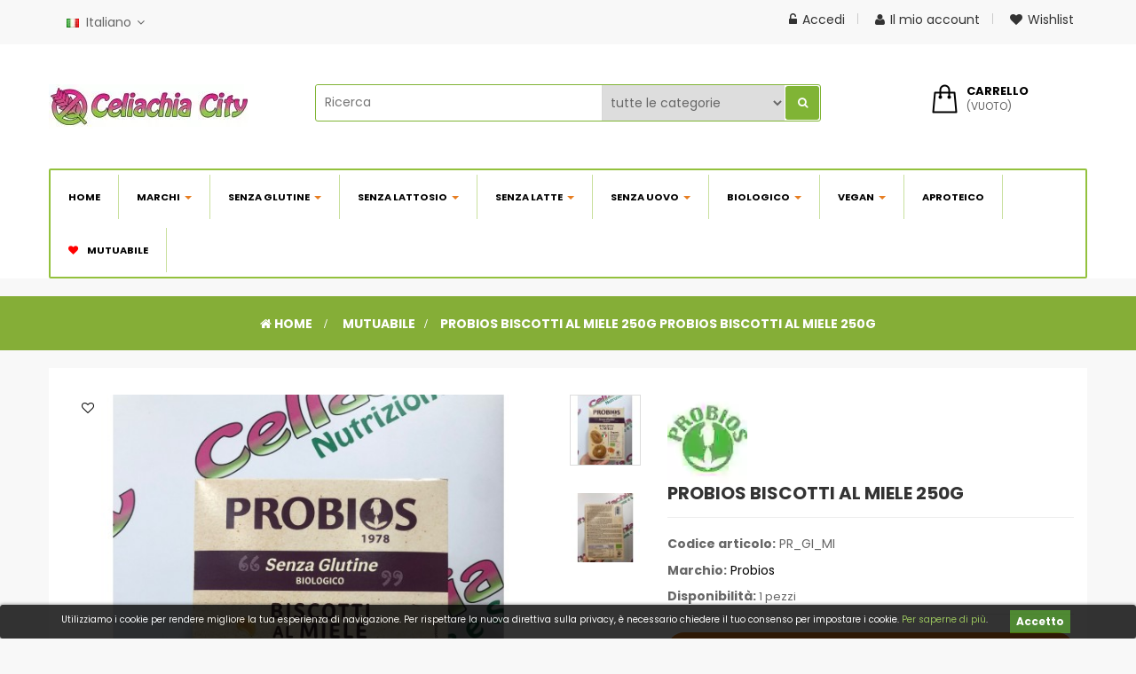

--- FILE ---
content_type: text/html; charset=utf-8
request_url: https://celiachiacity.com/p/probios-giullari-al-miele-250g-1422.html
body_size: 27576
content:
<!DOCTYPE HTML>
<!--[if lt IE 7]> <html class="no-js lt-ie9 lt-ie8 lt-ie7" lang="it-it"><![endif]-->
<!--[if IE 7]><html class="no-js lt-ie9 lt-ie8 ie7" lang="it-it"><![endif]-->
<!--[if IE 8]><html class="no-js lt-ie9 ie8" lang="it-it"><![endif]-->
<!--[if gt IE 8]> <html class="no-js ie9" lang="it-it"><![endif]-->
<html lang="it-it" class="default">
	    
	<head>
		<meta charset="utf-8"/>
		<title>PROBIOS BISCOTTI AL MIELE 250G - Celiachiacity</title>
						<meta name="generator" content="PrestaShop"/>
		<meta name="robots" content="index,follow"/>
		<meta name="viewport" content="width=device-width, minimum-scale=0.25, maximum-scale=1.6, initial-scale=1.0"/>		<meta name="apple-mobile-web-app-capable" content="yes"/>
		<link rel="icon" type="image/vnd.microsoft.icon" href="/img/favicon.ico?1576766712"/>
		<link rel="shortcut icon" type="image/x-icon" href="/img/favicon.ico?1576766712"/>
		
		
		
			<!-- Hotjar Tracking Code for https://celiachiacity.com -->
			
		
		
		<meta name="theme-color" content="#85AE37">
		
		
		
														<link rel="stylesheet" href="/themes,_leo_green,_css,_global.css+themes,_leo_green,_css,_autoload,_highdpi.css+themes,_leo_green,_css,_autoload,_responsive-tables.css+js,_jquery,_plugins,_fancybox,_jquery.fancybox.css+themes,_leo_green,_css,_product.css.pagespeed.cc.izUbhTNRv3.css" type="text/css" media="all"/>
																
																
																
																
																<link rel="stylesheet" href="/themes/leo_green/css/A.print.css.pagespeed.cf.6LGZj97ciP.css" type="text/css" media="print"/>
																<link rel="stylesheet" href="/js,_jquery,_plugins,_bxslider,_jquery.bxslider.css+modules,_socialsharing,_css,_socialsharing.css+themes,_leo_green,_css,_modules,_blockcart,_blockcart.css+themes,_leo_green,_css,_modules,_blockcategories,_blockcategories.css+themes,_leo_green,_css,_modules,_blockcurrencies,_blockcurrencies.css+themes,_leo_green,_css,_modules,_blocklanguages,_blocklanguages.css+themes,_leo_green,_css,_modules,_blockcontact,_blockcontact.css+themes,_leo_green,_css,_modules,_blocknewsletter,_blocknewsletter.css+themes,_leo_green,_css,_modules,_blocksearch,_blocksearch.css+js,_jquery,_plugins,_autocomplete,_jquery.autocomplete.css+themes,_leo_green,_css,_modules,_blockuserinfo,_blockuserinfo.css+modules,_sendtoafriend,_sendtoafriend.css+modules,_appagebuilder,_views,_css,_animate.css+themes,_leo_green,_css,_modules,_appagebuilder,_views,_css,_owl.carousel.css.pagespeed.cc.qYq8ww7S6_.css" type="text/css" media="all"/>
																
																
																
																
																
																
																
																
																
																
																
																
																
																<link rel="stylesheet" href="/themes,_leo_green,_css,_modules,_appagebuilder,_views,_css,_owl.theme.css+modules,_appagebuilder,_views,_css,_jquery.fullPage.css+themes,_leo_green,_css,_modules,_appagebuilder,_views,_css,_styles.css+themes,_leo_green,_css,_modules,_leoslideshow,_views,_css,_typo,_typo.css+themes,_leo_green,_css,_modules,_leoslideshow,_views,_css,_iView,_iview.css+themes,_leo_green,_css,_modules,_leoslideshow,_views,_css,_iView,_skin_4_responsive,_style.css+themes,_leo_green,_css,_modules,_leoproductsearch,_assets,_leosearch.css+themes,_leo_green,_css,_product_list.css+modules,_leoproductsearch,_assets,_jquery.autocomplete_productsearch.css+themes,_leo_green,_css,_modules,_blockgrouptop,_blockgrouptop.css+themes,_leo_green,_css,_modules,_leobootstrapmenu,_megamenu.css+themes,_leo_green,_css,_modules,_leoblog,_assets,_leoblog.css+themes,_leo_green,_css,_modules,_mailalerts,_mailalerts.css.pagespeed.cc.WDaH_kdDCF.css" type="text/css" media="all"/>
																
																
																
																
																
																
																
																
																
																
																
																
																<link rel="stylesheet" href="/modules,_paypal,_views,_css,_paypal.css+themes,_leo_green,_css,_responsive.css+themes,_leo_green,_css,_customize,_test33.css+themes,_leo_green,_css,_modules,_blockwishlist,_blockwishlist.css+themes,_leo_green,_css,_modules,_appagebuilder,_positions,_headerposition1449841730.css.pagespeed.cc.fh5SvD8Dfj.css" type="text/css" media="all"/>
																
																
																
																
													
<link rel="manifest" href="https://celiachiacity.com/module/onesignal/manifest"/>

    <meta name="theme-color" content="#3367D6">


<style type="text/css">.onesignal-customlink-container .onesignal-customlink-subscribe,.onesignal-customlink-container .onesignal-customlink-subscribe.onesignal-reset{display:block;width:100%;box-sizing:border-box;text-align:center}.onesignal-customlink-container .onesignal-customlink-explanation{margin-top:10px}</style>
<meta property="og:type" content="product"/>
<meta property="og:url" content="https://celiachiacity.com/p/probios-giullari-al-miele-250g-1422.html"/>
<meta property="og:title" content="PROBIOS BISCOTTI AL MIELE 250G - Celiachiacity"/>
<meta property="og:site_name" content="Celiachiacity"/>
<meta property="og:description" content=""/>
<meta property="og:image" content="https://celiachiacity.com/3122-large_default/probios-giullari-al-miele-250g.jpg"/>
<meta property="product:pretax_price:amount" content="4.26"/>
<meta property="product:pretax_price:currency" content="EUR"/>
<meta property="product:price:amount" content="4.69"/>
<meta property="product:price:currency" content="EUR"/>

			<link rel="canonical" href="https://celiachiacity.com/p/probios-giullari-al-miele-250g-1422.html"/><link rel="alternate" hreflang="x-default" href="https://celiachiacity.com/p/probios-giullari-al-miele-250g-1422.html"/>

<script type="text/javascript" data-keepinline="true">var trustpilot_script_url='https://invitejs.trustpilot.com/tp.min.js';var trustpilot_key='APZA93qEZamZrERE';var trustpilot_widget_script_url='//widget.trustpilot.com/bootstrap/v5/tp.widget.bootstrap.min.js';var trustpilot_trustbox_settings=null;var trustpilot_integration_app_url='https://ecommscript-integrationapp.trustpilot.com';var trustpilot_preview_css_url='//ecommplugins-scripts.trustpilot.com/v2.1/css/preview.css';var trustpilot_preview_script_url='//ecommplugins-scripts.trustpilot.com/v2.1/js/preview.js';</script>







<style>.lgcookieslaw_banner{display:none;width:100%;position:fixed;left:0;repeat-x scroll left top;background:#000;border-color:#000;border-left:1px solid #000;border-radius:3px 3px 3px 3px;border-right:1px solid #000;color:#fff!important;z-index:99999;border-style:solid;border-width:1px;margin:0;outline:medium none;text-align:center;vertical-align:middle;text-shadow:0 0 0 0;-webkit-box-shadow:0 1px 5px 0 #000;-moz-box-shadow:0 1px 5px 0 #000;box-shadow:0 1px 5px 0 #000;font-size:12px;bottom:0;opacity:.8}.lgcookieslaw_banner>form{position:relative}.lgcookieslaw_banner span.lgcookieslaw_btn{border-color:#236c00!important;background:#236c00!important;color:#fff!important;text-align:center;margin:5px 0 5px 0;padding:5px 7px;display:inline-block;border:0;font-weight:bold;height:26px;line-height:16px;width:auto;font-size:12px;cursor:pointer}.lgcookieslaw_banner span:hover.lgcookieslaw_btn{moz-opacity:.85;opacity:.85;filter: alpha(opacity=85)}.lgcookieslaw_banner a.lgcookieslaw_btn{border-color:#5bc0de;background:#5bc0de;color:#fff!important;margin:5px 0 5px 0;text-align:center;padding:5px 7px;display:inline-block;border:0;font-weight:bold;height:26px;line-height:16px;width:auto;font-size:12px}@media (max-width:768px){.lgcookieslaw_banner span.lgcookieslaw_btn,.lgcookieslaw_banner a.lgcookieslaw_btn{height:auto}}.lgcookieslaw_banner a:hover.lgcookieslaw_btn{moz-opacity:.85;opacity:.85;filter: alpha(opacity=85)}.lgcookieslaw_close_banner_btn{cursor:pointer;height:21px;max-width:21px;width:21px}.lgcookieslaw_container{display:table;margin:0 auto}.lgcookieslaw_button_container{display:table-cell;padding:0;vertical-align:middle}.lgcookieslaw_button_container div{display:table-cell;padding:0 5px 0 0;vertical-align:middle}.lgcookieslaw_message{display:table-cell;font-size:12px;padding:2px 25px 5px 5px;vertical-align:middle}.lgcookieslaw_message p{margin:0}.lgcookieslaw_btn-close{position:absolute;right:5px;top:5px}</style>





				                
				                
				<link href='https://fonts.googleapis.com/css?family=Playfair+Display:400,700' rel='stylesheet' type='text/css'>
		<link href='https://fonts.googleapis.com/css?family=Poppins:400,700' rel='stylesheet' type='text/css'>
		<!--[if IE 8]>
		
<script src="https://oss.maxcdn.com/libs/html5shiv/3.7.0/html5shiv.js"></script>
		
<script src="https://oss.maxcdn.com/libs/respond.js/1.3.0/respond.min.js"></script>
		<![endif]-->

	
	<!-- Facebook Pixel Code -->		
<!-- 
-->
<!-- 
<noscript><img height="1" width="1" style="display:none"
src="https://www.facebook.com/tr?id=1282021638587543&ev=PageView&noscript=1"
/></noscript>
-->
<!-- DO NOT MODIFY -->
<!-- End Facebook Pixel Code -->
<!--	
		
-->

	
	
	<!-- jQuery Modal -->
	
	<link rel="stylesheet" href="https://cdnjs.cloudflare.com/ajax/libs/jquery-modal/0.9.1/jquery.modal.min.css"/>
	<meta name="google-site-verification" content="1F3ghbDCveVO1vuOjl8d-HgqmobAeP8ToZKRVjNRT4A"/>		
	
	</head>
	<body id="product" class="product product-1422 product-probios-giullari-al-miele-250g category-61 category-mutuabile hide-left-column hide-right-column lang_it  fullwidth header-default double-menu">
		
	
		<!-- Load Facebook SDK for JavaScript -->
      <div id="fb-root"></div>
      

      <!-- Your customer chat code -->
      <div class="fb-customerchat" attribution=setup_tool page_id="533256673491012" theme_color="#93C13D" logged_in_greeting="Ciao come posso aiutarti?" logged_out_greeting="Ciao come posso aiutarti?">
      </div>
	
	
	<!-- Modal HTML embedded directly into document -->
	<div id="modale-prodotti-mutuabili" class="modal">
		
		<h2><i class="fa fa-gift" aria-hidden="true"></i>  Fai la Spesa Online e Paghi con i Buoni Regionali!</h2>	
		<p>Se sei in possesso di un piano terapeutico per <i>Celiachia</i> o <i>Nefropatia</i> rilasciato da una delle seguenti ASL della regione Campania:</p>
		<p><strong>ASL NAPOLI 1 CENTRO, ASL NAPOLI 2 NORD, ASL NAPOLI 3 SUD, ASL DI CASERTA</strong></p>
		<p>Acquista i prodotti marcati: <span id="spanProdottoMutuabile"><i class="fa fa-heart" aria-hidden="true"></i> PRODOTTO MUTUABLIE</span> e paghi con il Buono Regionale.</p>
		<p>Per approfondimenti leggi <a href="https://celiachiacity.com/content/7-informativa-articoli-mutuabili" target="_blank" style="color: #85ae37;">l'informativa completa</a></p>

	  <a href="#" rel="modal:close">Chiudi</a>
	</div>

					<section id="page" data-column="col-xs-12 col-sm-6 col-md-4" data-type="grid">
			<!-- Header -->
			<header id="header" class="header-center">
				<section class="header-container">
															<!-- <div id="msgTopBar"><i class="fa fa-truck" style="padding-right:3px;"></i> Spedizione Gratuita per ordini a partire da 80,00 € oppure 67,90 € se hai il Buono ASL<span class="CloseMsgTopBar" onclick="document.getElementById('msgTopBar').style.display='none';">X</div> -->
					<!-- <div id="msgTopBar"><i class="fa fa-truck" style="padding-right:3px;"></i> Spedizione Gratuita per ordini a partire da 40,00 € anche con Buono ASL<span class="CloseMsgTopBar" onclick="document.getElementById('msgTopBar').style.display='none';">X</div> -->
					<!-- <div id="msgTopBar"><i class="fa fa-truck" style="padding-right:3px;"></i> Le spedizioni saranno sospese del 08 Agosto al 22 Agosto. La merce ordinata sarà spedita dal giorno 23 Agosto. Celiachiacity vi augura Buone Vacanze<span class="CloseMsgTopBar" onclick="document.getElementById('msgTopBar').style.display='none';">X</div> -->
					<div id="header-main" class="header-left">
						<div id="header_content">
							<div class="inner">
																								<div id="topbar">
																		<div class="container">
																			<!-- @file modules\appagebuilder\views\templates\hook\ApRow -->
    <div class="row ApRow " style="">
        
                            <!-- @file modules\appagebuilder\views\templates\hook\ApColumn -->
<div class="col-lg-12 col-md-12 col-sm-12 col-xs-12 col-sp-12 ApColumn ">
                <!-- @file modules\appagebuilder\views\templates\hook\ApModule -->

<!-- Blockusreinfo -->


<!-- Block user information module NAV  -->
<div class="header_user_info pull-right e-translate-top">
	<div data-toggle="dropdown" class="popup-title"><i class="fa fa-list-alt"></i></div>	
	<ul class="links">
					<li><a class="login" href="https://celiachiacity.com/account" rel="nofollow" title="Accedi al tuo account cliente">
				<i class="fa fa-unlock-alt"></i>Accedi
			</a></li>
		
		<li>
			<a href="https://celiachiacity.com/account" title="Il mio account">
				<i class="fa fa-user"></i>Il mio account
			</a>
		</li>
		<li class="last">
			<a id="wishlist-total" class="ap-btn-wishlist" href="https://celiachiacity.com/module/blockwishlist/mywishlist" title="I miei desideri!">
				<i class="fa fa-heart"></i><span>Wishlist</span>
			</a>
		</li>
	</ul>
</div>	
<!-- @file modules\appagebuilder\views\templates\hook\ApModule -->


<!-- @file modules\appagebuilder\views\templates\hook\ApModule -->

<!-- Block languages module -->
	<div class="block-languages popup-over pull-left e-scale">
		<div class="popup-title">
												 
					<img src="[data-uri]" alt="it"/>&nbsp;
					<span>Italiano</span>		 
									</div>
		<div class="popup-content">
			<div id="languages-block-top" class="languages-block">
				<ul id="first-languages" class="languages-block_ul">
											<li class="selected">
												<span><img src="[data-uri]" alt="it"/>&nbsp;Italiano</span>
												</li>
									</ul>
			</div>
		</div>	
	</div>
			
<!-- /Block languages module -->


    </div>
            </div>

																		</div>
																	</div>
																<div class="top">
																		<div class="container">
																			<!-- @file modules\appagebuilder\views\templates\hook\ApRow -->
<div class="wrapper">
	 <div class="header-top">
    <div class="row ApRow has-bg bg-boxed" data-bg=" no-repeat" style="background: no-repeat;padding-top: 45px;padding-bottom: 45px;">
        
                            <!-- @file modules\appagebuilder\views\templates\hook\ApColumn -->
<div class="col-lg-3 col-md-3 col-sm-3 col-xs-12 col-sp-12 ApColumn ">
                <!-- @file modules\appagebuilder\views\templates\hook\ApGenCode -->

	                                    <a href="https://celiachiacity.com/" title="Celiachiacity">                                        <img class="logo img-responsive" src="https://celiachiacity.com/img/xsapori-liberi-logo-1572007908.jpg.pagespeed.ic.zSJBed0Ylx.webp" alt="Celiachiacity" width="226" height="50"/>                                    </a>


    </div><!-- @file modules\appagebuilder\views\templates\hook\ApColumn -->
<div class="text-center col-lg-6 col-md-6 col-sm-6 col-xs-8 col-sp-12 ApColumn ">
                <!-- @file modules\appagebuilder\views\templates\hook\ApModule -->

<!-- Block search module -->



<div id="leo_search_block_top" class="leo_block_search exclusive">
	
	<div class="groupe-content">
		<form class="clearfix" method="get" action="https://celiachiacity.com/index.php?controller=productsearch" id="leosearchtopbox">
			<input type="hidden" name="fc" value="module"/>
			<input type="hidden" name="module" value="leoproductsearch"/>
			<input type="hidden" name="controller" value="productsearch"/>
			<input type="hidden" name="orderby" value="position"/>
			<input type="hidden" name="orderway" value="desc"/>
	    	
			<div class="group-leosearch clearfix">
				<input class="search_query grey" type="text" id="leo_search_query_top" name="search_query" placeholder="Ricerca" value=""/>
				<select name="cate" id="cate">
					<option value="">tutte le categorie</option>
				     				     <option value="2">Home</option>
				     				     <option value="55">Alimenti Senza Glutine</option>
				     				     <option value="56">Alimenti Senza Lattosio</option>
				     				     <option value="57">Alimenti Senza Latte</option>
				     				     <option value="59">Alimenti Senza Uovo</option>
				     				     <option value="58">Prodotti vegani</option>
				     				     <option value="60">Prodotti biologici</option>
				     				     <option value="61">Mutuabile</option>
				     				     <option value="62">Prodotti aproteici</option>
				     				     <option value="166">Altre categorie</option>
				     	            </select>
			</div>
			<button type="submit" id="leo_search_top_button" class="btn btn-outline-inverse button button-small fa fa-search"></button>
		</form>
	</div>
</div>
<!-- /Block search module -->


    </div><!-- @file modules\appagebuilder\views\templates\hook\ApColumn -->
<div class="abs-static col-lg-3 col-md-3 col-sm-3 col-xs-4 col-sp-12 ApColumn ">
                <!-- @file modules\appagebuilder\views\templates\hook\ApModule -->

<!-- MODULE Block cart -->
<div class="blockcart_top clearfix pull-right">
	<div class="bg-over-lay"></div>
	<div id="cart" class="shopping_cart">
		<div class="media heading">
			<div class="cart-inner media-body">
				<a class="link-cart clearfix" href="https://celiachiacity.com/ordine" title="Vedi il mio carrello" rel="nofollow">
					<i class="icon-icart"></i>
					<span class="title-cart hidden-sp hidden-xs hidden-sm"><span>Carrello</span></span>
					<span class="ajax_cart_quantity unvisible">0</span>
					<span class="ajax_cart_product_txt unvisible hidden-sp hidden-xs hidden-sm">Articolo - </span>
					<span class="ajax_cart_product_txt_s unvisible hidden-sp hidden-xs hidden-sm">Articoli - </span>
					<span class="ajax_cart_total unvisible hidden-sp">
											</span>
					
					<span class="ajax_cart_no_product">(vuoto)</span>
									</a>
			</div>	
		</div>
					<div class="cart_block block exclusive">
				<div class="block_content">
					<!-- custom -->
					<div class="block-info-cart">
						<h4 class="title_block"> Carrello </h4>
					</div>
					<!-- end custom -->
					<!-- block list of products -->
					<div class="cart_block_list">
												<p class="cart_block_no_products">
							Nessun prodotto
						</p>
																		<div class="cart-prices">
							<div class="cart-prices-line first-line">
								<span class="price cart_block_shipping_cost ajax_cart_shipping_cost unvisible">
																			 Da determinare																	</span>
								<span class="unvisible">
									Spedizione
								</span>
							</div>
																					<div class="cart-prices-line last-line">
								<span class="price cart_block_total ajax_block_cart_total">0,00 €</span>
								<span>Totale</span>
							</div>
													</div>
						<p class="cart-buttons clearfix">
							<a id="button_order_cart" class="btn btn-warning button-medium button button-small pull-right" href="https://celiachiacity.com/ordine" title="Procedi all'acquisto" rel="nofollow">
								<span>
									Procedi all'acquisto
								</span>
							</a>
						</p>
					</div>
				</div>
			</div><!-- .cart_block -->
			</div>
</div>

	<div id="layer_cart">
		<div class="clearfix">
			<div class="layer_cart_product col-xs-12 col-md-6">
				<span class="cross" title="Chiudi finestra"></span>
				<span class="title">
					<i class="fa fa-ok"></i>Prodotto aggiunto al tuo carrello
				</span>
				<div class="product-image-container layer_cart_img">
				</div>
				<div class="layer_cart_product_info">
					<span id="layer_cart_product_title" class="product-name"></span>
					<span id="layer_cart_product_attributes"></span>
					<div>
						<strong class="dark">Quantità</strong>
						<span id="layer_cart_product_quantity"></span>
					</div>
					<div>
						<strong class="dark">Totale</strong>
						<span id="layer_cart_product_price"></span>
					</div>
				</div>
			</div>
			<div class="layer_cart_cart col-xs-12 col-md-6">
				<span class="title">
					<!-- Plural Case [both cases are needed because page may be updated in Javascript] -->
					<span class="ajax_cart_product_txt_s  unvisible">
						Ci sono <span class="ajax_cart_quantity">0</span> articoli nel tuo carrello.
					</span>
					<!-- Singular Case [both cases are needed because page may be updated in Javascript] -->
					<span class="ajax_cart_product_txt ">
						Il tuo carrello contiene un oggetto.
					</span>
				</span>
				<div class="layer_cart_row">
					<strong class="dark">
						Totale prodotti
											</strong>
					<span class="ajax_block_products_total">
											</span>
				</div>

								<div class="layer_cart_row">
					<strong class="dark unvisible">
						Totale spedizione&nbsp;					</strong>
					<span class="ajax_cart_shipping_cost unvisible">
													 Da determinare											</span>
				</div>
								<div class="layer_cart_row">
					<strong class="dark">
						Totale
																					(iva inclusa)
																		</strong>
					<span class="ajax_block_cart_total">
											</span>
				</div>
				<div class="button-container">	
					<span class="continue btn btn-outline btn-sm button exclusive-medium" title="Continua lo shopping">
						<span>
							Continua lo shopping
						</span>
					</span>
					<a class="btn btn-outline btn-sm button pull-right" href="https://celiachiacity.com/ordine" title="Procedi all'acquisto" rel="nofollow">
						<span>
							Procedi all'acquisto
						</span>
					</a>
				</div>
			</div>
		</div>
		<div class="crossseling"></div>
	</div> <!-- #layer_cart -->
	<div class="layer_cart_overlay"></div>

<!-- /MODULE Block cart -->


    </div>
            </div>
</div>
</div>
<!-- @file modules\appagebuilder\views\templates\hook\ApRow -->
    <div id="form_9400146460281974" class="row header-bot ApRow has-bg bg-fullwidth" data-bg=" url(/themes/leo_green/img/modules/appagebuilder/images/bg-menu.png) repeat-x" style="">
        
                            <!-- @file modules\appagebuilder\views\templates\hook\ApColumn -->
<div class="col-lg-12 col-md-12 col-sm-12 col-xs-12 col-sp-12 ApColumn ">
                <!-- @file modules\appagebuilder\views\templates\hook\ApModule -->

<div id="leo-megamenu" class="clearfix">
<nav id="cavas_menu" class="sf-contener leo-megamenu">
    <div class="" role="navigation">
    <!-- Brand and toggle get grouped for better mobile display -->
        <div class="navbar-header">
            <button type="button" class="navbar-toggle btn-outline-inverse" data-toggle="collapse" data-target=".navbar-ex1-collapse">
                <span class="sr-only">Navigazione Toggle</span>
                <span class="fa fa-bars"></span>
            </button>
        </div>
        <!-- Collect the nav links, forms, and other content for toggling -->
        <div id="leo-top-menu" class="collapse navbar-collapse navbar-ex1-collapse">
            <ul class="nav navbar-nav megamenu"><li class="">
						<a href="https://celiachiacity.com" target="_self" class="has-category"><span class="menu-title">Home</span></a></li><li class=" parent dropdown aligned-fullwidth ">
                    <a href="https://celiachiacity.com/marchi" class="dropdown-toggle has-category" data-toggle="dropdown" target="_self"><span class="menu-title">Marchi</span><b class="caret"></b></a><div class="dropdown-sub dropdown-menu"><div class="dropdown-menu-inner"><div class="row"><div class="mega-col col-sm-12"> <div class="mega-col-inner "><div class="leo-widget">
 <div class="widget-manufacture">
		<div class="menu-title">
		Marchi
	</div>
		<div class="widget-inner">
					<div class="manu-logo">
								<a href="https://celiachiacity.com/prodotti-agluten_35" title="vedi prodotti">
				<img src="/img/m/x35-large_default.jpg.pagespeed.ic.N0QD4L1bPJ.webp" alt=""> </a>
								<a href="https://celiachiacity.com/prodotti-alimenta-2000_25" title="vedi prodotti">
				<img src="/img/m/x25-large_default.jpg.pagespeed.ic.TuwkMR5ehY.webp" alt=""> </a>
								<a href="https://celiachiacity.com/prodotti-altro_15" title="vedi prodotti">
				<img src="/img/m/x15-large_default.jpg.pagespeed.ic.WNk9zQCkjE.webp" alt=""> </a>
								<a href="https://celiachiacity.com/prodotti-arienzo_31" title="vedi prodotti">
				<img src="/img/m/x31-large_default.jpg.pagespeed.ic.qbNB1Ks3ZZ.webp" alt=""> </a>
								<a href="https://celiachiacity.com/prodotti-barilla_26" title="vedi prodotti">
				<img src="/img/m/x26-large_default.jpg.pagespeed.ic.rtiqw-iHXf.webp" alt=""> </a>
								<a href="https://celiachiacity.com/prodotti-bauli-senza-glutine_29" title="vedi prodotti">
				<img src="/img/m/x29-large_default.jpg.pagespeed.ic.Y-_KErER_2.webp" alt=""> </a>
								<a href="https://celiachiacity.com/prodotti-cereal_28" title="vedi prodotti">
				<img src="[data-uri]" alt=""> </a>
								<a href="https://celiachiacity.com/prodotti-cerealvit_9" title="vedi prodotti">
				<img src="/img/m/x9-large_default.jpg.pagespeed.ic.xbXnHDjm9n.webp" alt=""> </a>
								<a href="https://celiachiacity.com/prodotti-crich_44" title="vedi prodotti">
				<img src="/img/m/x44-large_default.jpg.pagespeed.ic.nwXXy52XwI.webp" alt=""> </a>
								<a href="https://celiachiacity.com/prodotti-don-sabatino_37" title="vedi prodotti">
				<img src="/img/m/x37-large_default.jpg.pagespeed.ic.614OjKuIfY.webp" alt=""> </a>
								<a href="https://celiachiacity.com/prodotti-doria-senza-glutine_32" title="vedi prodotti">
				<img src="/img/m/x32-large_default.jpg.pagespeed.ic.GWibYFl28h.webp" alt=""> </a>
								<a href="https://celiachiacity.com/prodotti-farabella_27" title="vedi prodotti">
				<img src="/img/m/x27-large_default.jpg.pagespeed.ic.o4q-PSKH5g.webp" alt=""> </a>
								<a href="https://celiachiacity.com/prodotti-forno_45" title="vedi prodotti">
				<img src="/img/m/x45-large_default.jpg.pagespeed.ic.mIjLqxSDYI.webp" alt=""> </a>
								<a href="https://celiachiacity.com/prodotti-garofalo_39" title="vedi prodotti">
				<img src="/img/m/x39-large_default.jpg.pagespeed.ic.TPHoXLXYyE.webp" alt=""> </a>
								<a href="https://celiachiacity.com/prodotti-giusto_2" title="vedi prodotti">
				<img src="/img/m/x2-large_default.jpg.pagespeed.ic.g-sEl9rnyS.webp" alt=""> </a>
								<a href="https://celiachiacity.com/prodotti-graziosi_24" title="vedi prodotti">
				<img src="/img/m/x24-large_default.jpg.pagespeed.ic.QP9Mk19Hrr.webp" alt=""> </a>
								<a href="https://celiachiacity.com/prodotti-grisbi-senza-glutine_38" title="vedi prodotti">
				<img src="/img/m/x38-large_default.jpg.pagespeed.ic.qCnS9rzx5N.webp" alt=""> </a>
								<a href="https://celiachiacity.com/prodotti-happy-farm_23" title="vedi prodotti">
				<img src="/img/m/x23-large_default.jpg.pagespeed.ic.0uD_mnPSWf.webp" alt=""> </a>
								<a href="https://celiachiacity.com/prodotti-il-mondo-senza-glutine_43" title="vedi prodotti">
				<img src="/img/m/x43-large_default.jpg.pagespeed.ic.oZS6CS19bo.webp" alt=""> </a>
								<a href="https://celiachiacity.com/prodotti-il-pane-di-anna_22" title="vedi prodotti">
				<img src="/img/m/x22-large_default.jpg.pagespeed.ic.NURPhoyXpB.webp" alt=""> </a>
								<a href="https://celiachiacity.com/prodotti-inglese_10" title="vedi prodotti">
				<img src="/img/m/x10-large_default.jpg.pagespeed.ic.Cxi208TBJd.webp" alt=""> </a>
								<a href="https://celiachiacity.com/prodotti-la-fabbrica-della-pasta-di-gragnano-senza-glutine_33" title="vedi prodotti">
				<img src="/img/m/x33-large_default.jpg.pagespeed.ic.WICmk1gPCn.webp" alt=""> </a>
								<a href="https://celiachiacity.com/prodotti-lazzaroni_20" title="vedi prodotti">
				<img src="/img/m/x20-large_default.jpg.pagespeed.ic.rwZxx4m1r1.webp" alt=""> </a>
								<a href="https://celiachiacity.com/prodotti-le-asolane_18" title="vedi prodotti">
				<img src="/img/m/x18-large_default.jpg.pagespeed.ic.fGqyBW46ay.webp" alt=""> </a>
								<a href="https://celiachiacity.com/prodotti-le-dolcezze-pasta-di-venezia_36" title="vedi prodotti">
				<img src="/img/m/x36-large_default.jpg.pagespeed.ic.Q4GWx9jrDN.webp" alt=""> </a>
								<a href="https://celiachiacity.com/prodotti-liberaire_41" title="vedi prodotti">
				<img src="/img/m/x41-large_default.jpg.pagespeed.ic.Xy_yPFLQ-S.webp" alt=""> </a>
								<a href="https://celiachiacity.com/prodotti-luca-tomasello_30" title="vedi prodotti">
				<img src="/img/m/x30-large_default.jpg.pagespeed.ic.3T6-iRnPRJ.webp" alt=""> </a>
								<a href="https://celiachiacity.com/prodotti-massimo-zero_17" title="vedi prodotti">
				<img src="/img/m/x17-large_default.jpg.pagespeed.ic.97PqpGQaOw.webp" alt=""> </a>
								<a href="https://celiachiacity.com/prodotti-mulino-bianco_19" title="vedi prodotti">
				<img src="/img/m/x19-large_default.jpg.pagespeed.ic.h3T-MajUuH.webp" alt=""> </a>
								<a href="https://celiachiacity.com/prodotti-nutrifree_4" title="vedi prodotti">
				<img src="/img/m/x4-large_default.jpg.pagespeed.ic.HoabiSU4SH.webp" alt=""> </a>
							</div>
				</div>
</div>
 </div></div></div></div></div></div></li><li class=" parent dropdown aligned-fullwidth ">
                    <a href="https://celiachiacity.com/alimenti-senza-glutine-55" class="dropdown-toggle has-category" data-toggle="dropdown" target="_self"><span class="menu-title">Senza Glutine</span><b class="caret"></b></a><div class="dropdown-sub dropdown-menu"><div class="dropdown-menu-inner"><div class="row"><div class="mega-col col-sm-12"> <div class="mega-col-inner "><div class="leo-widget">
<div class="widget-subcategories">
		<div class="widget-heading">
		Alimenti senza glutine
	</div>
		<div class="widget-inner">
		
		<div class="menu-title">
		 I NOSTRI PRODOTTI
		</div>
		
		<ul>
							<li class="clearfix">
					<a href="https://celiachiacity.com/besciamella-senza-glutine-109" title="Besciamella senza glutine" class="img">
						Besciamella senza glutine 
					</a>
				</li>
							<li class="clearfix">
					<a href="https://celiachiacity.com/biscotti-senza-glutine-102" title="Biscotti senza glutine" class="img">
						Biscotti senza glutine 
					</a>
				</li>
							<li class="clearfix">
					<a href="https://celiachiacity.com/cereali-senza-glutine-99" title="Cereali senza glutine" class="img">
						Cereali senza glutine 
					</a>
				</li>
							<li class="clearfix">
					<a href="https://celiachiacity.com/crackers-senza-glutine-110" title="Crackers senza glutine" class="img">
						Crackers senza glutine 
					</a>
				</li>
							<li class="clearfix">
					<a href="https://celiachiacity.com/dolci-senza-glutine-100" title="Dolci senza glutine" class="img">
						Dolci senza glutine 
					</a>
				</li>
							<li class="clearfix">
					<a href="https://celiachiacity.com/farine-senza-glutine-101" title="Farine senza glutine" class="img">
						Farine senza glutine 
					</a>
				</li>
							<li class="clearfix">
					<a href="https://celiachiacity.com/fette-biscottate-senza-glutine-111" title="Fette Biscottate senza glutine" class="img">
						Fette Biscottate senza glutine 
					</a>
				</li>
							<li class="clearfix">
					<a href="https://celiachiacity.com/legumi-senza-glutine-106" title="Legumi senza glutine" class="img">
						Legumi senza glutine 
					</a>
				</li>
							<li class="clearfix">
					<a href="https://celiachiacity.com/lievito-senza-glutine-112" title="Lievito senza glutine" class="img">
						Lievito senza glutine 
					</a>
				</li>
							<li class="clearfix">
					<a href="https://celiachiacity.com/merendine-senza-glutine-113" title="Merendine senza glutine" class="img">
						Merendine senza glutine 
					</a>
				</li>
							<li class="clearfix">
					<a href="https://celiachiacity.com/pane-senza-glutine-103" title="Pane senza glutine" class="img">
						Pane senza glutine 
					</a>
				</li>
							<li class="clearfix">
					<a href="https://celiachiacity.com/pasta-senza-glutine-104" title="Pasta senza glutine" class="img">
						Pasta senza glutine 
					</a>
				</li>
							<li class="clearfix">
					<a href="https://celiachiacity.com/pasta-all-uovo-senza-glutine-114" title="Pasta all&#039;uovo senza glutine" class="img">
						Pasta all&#039;uovo senza glutine 
					</a>
				</li>
							<li class="clearfix">
					<a href="https://celiachiacity.com/preparati-senza-glutine-107" title="Preparati senza glutine" class="img">
						Preparati senza glutine 
					</a>
				</li>
							<li class="clearfix">
					<a href="https://celiachiacity.com/riso-senza-glutine-105" title="Riso senza glutine" class="img">
						Riso senza glutine 
					</a>
				</li>
							<li class="clearfix">
					<a href="https://celiachiacity.com/snack-senza-glutine-115" title="Snack senza glutine" class="img">
						Snack senza glutine 
					</a>
				</li>
			
		</ul>
	</div>
</div>
 </div></div></div></div></div></div></li><li class=" parent dropdown aligned-fullwidth ">
                    <a href="https://celiachiacity.com/alimenti-senza-lattosio-56" class="dropdown-toggle has-category" data-toggle="dropdown" target="_self"><span class="menu-title">Senza Lattosio</span><b class="caret"></b></a><div class="dropdown-sub dropdown-menu"><div class="dropdown-menu-inner"><div class="row"><div class="mega-col col-sm-12"> <div class="mega-col-inner "><div class="leo-widget">
<div class="widget-subcategories">
		<div class="widget-heading">
		Alimenti senza lattosio
	</div>
		<div class="widget-inner">
		
		<div class="menu-title">
		 I NOSTRI PRODOTTI
		</div>
		
		<ul>
							<li class="clearfix">
					<a href="https://celiachiacity.com/besciamella-senza-lattosio-117" title="Besciamella senza lattosio" class="img">
						Besciamella senza lattosio 
					</a>
				</li>
							<li class="clearfix">
					<a href="https://celiachiacity.com/biscotti-senza-lattosio-118" title="Biscotti senza lattosio" class="img">
						Biscotti senza lattosio 
					</a>
				</li>
							<li class="clearfix">
					<a href="https://celiachiacity.com/cereali-senza-lattosio-119" title="Cereali senza lattosio" class="img">
						Cereali senza lattosio 
					</a>
				</li>
							<li class="clearfix">
					<a href="https://celiachiacity.com/crackers-senza-lattosio-120" title="Crackers senza lattosio" class="img">
						Crackers senza lattosio 
					</a>
				</li>
							<li class="clearfix">
					<a href="https://celiachiacity.com/creme-spalmabili-senza-lattosio-121" title="Creme Spalmabili senza lattosio" class="img">
						Creme Spalmabili senza lattosio 
					</a>
				</li>
							<li class="clearfix">
					<a href="https://celiachiacity.com/dolci-senza-lattosio-122" title="Dolci senza lattosio" class="img">
						Dolci senza lattosio 
					</a>
				</li>
							<li class="clearfix">
					<a href="https://celiachiacity.com/fette-biscottate-senza-lattosio-123" title="Fette Biscottate senza lattosio" class="img">
						Fette Biscottate senza lattosio 
					</a>
				</li>
							<li class="clearfix">
					<a href="https://celiachiacity.com/merendine-senza-lattosio-124" title="Merendine senza lattosio" class="img">
						Merendine senza lattosio 
					</a>
				</li>
							<li class="clearfix">
					<a href="https://celiachiacity.com/pasta-senza-lattosio-125" title="Pasta senza lattosio" class="img">
						Pasta senza lattosio 
					</a>
				</li>
							<li class="clearfix">
					<a href="https://celiachiacity.com/snack-senza-lattosio-126" title="Snack senza lattosio" class="img">
						Snack senza lattosio 
					</a>
				</li>
			
		</ul>
	</div>
</div>
 </div></div></div></div></div></div></li><li class=" parent dropdown aligned-fullwidth ">
                    <a href="https://celiachiacity.com/alimenti-senza-latte-57" class="dropdown-toggle has-category" data-toggle="dropdown" target="_self"><span class="menu-title">Senza Latte</span><b class="caret"></b></a><div class="dropdown-sub dropdown-menu"><div class="dropdown-menu-inner"><div class="row"><div class="mega-col col-sm-12"> <div class="mega-col-inner "><div class="leo-widget">
<div class="widget-subcategories">
		<div class="widget-heading">
		Alimenti senza latte
	</div>
		<div class="widget-inner">
		
		<div class="menu-title">
		 I NOSTRI PRODOTTI
		</div>
		
		<ul>
							<li class="clearfix">
					<a href="https://celiachiacity.com/besciamelle-senza-latte-127" title="Besciamelle senza latte" class="img">
						Besciamelle senza latte 
					</a>
				</li>
							<li class="clearfix">
					<a href="https://celiachiacity.com/biscotti-senza-latte-128" title="Biscotti senza latte" class="img">
						Biscotti senza latte 
					</a>
				</li>
							<li class="clearfix">
					<a href="https://celiachiacity.com/cereali-senza-latte-129" title="Cereali senza latte" class="img">
						Cereali senza latte 
					</a>
				</li>
							<li class="clearfix">
					<a href="https://celiachiacity.com/dolci-senza-latte-130" title="Dolci senza latte" class="img">
						Dolci senza latte 
					</a>
				</li>
							<li class="clearfix">
					<a href="https://celiachiacity.com/fette-biscottate-senza-latte-131" title="Fette Biscottate senza latte" class="img">
						Fette Biscottate senza latte 
					</a>
				</li>
							<li class="clearfix">
					<a href="https://celiachiacity.com/merendine-senza-latte-132" title="Merendine senza latte" class="img">
						Merendine senza latte 
					</a>
				</li>
							<li class="clearfix">
					<a href="https://celiachiacity.com/pane-senza-latte-133" title="Pane senza latte" class="img">
						Pane senza latte 
					</a>
				</li>
							<li class="clearfix">
					<a href="https://celiachiacity.com/pasta-senza-latte-134" title="Pasta senza latte" class="img">
						Pasta senza latte 
					</a>
				</li>
			
		</ul>
	</div>
</div>
 </div></div></div></div></div></div></li><li class=" parent dropdown aligned-fullwidth ">
                    <a href="https://celiachiacity.com/alimenti-senza-uovo-59" class="dropdown-toggle has-category" data-toggle="dropdown" target="_self"><span class="menu-title">Senza Uovo</span><b class="caret"></b></a><div class="dropdown-sub dropdown-menu"><div class="dropdown-menu-inner"><div class="row"><div class="mega-col col-sm-12"> <div class="mega-col-inner "><div class="leo-widget">
<div class="widget-subcategories">
		<div class="widget-heading">
		Alimenti senza uovo
	</div>
		<div class="widget-inner">
		
		<div class="menu-title">
		 I NOSTRI PRODOTTI
		</div>
		
		<ul>
							<li class="clearfix">
					<a href="https://celiachiacity.com/biscotti-senza-uovo-135" title="Biscotti senza uovo" class="img">
						Biscotti senza uovo 
					</a>
				</li>
							<li class="clearfix">
					<a href="https://celiachiacity.com/dolci-senza-uovo-136" title="Dolci senza uovo" class="img">
						Dolci senza uovo 
					</a>
				</li>
							<li class="clearfix">
					<a href="https://celiachiacity.com/pasta-senza-uovo-137" title="Pasta senza uovo" class="img">
						Pasta senza uovo 
					</a>
				</li>
			
		</ul>
	</div>
</div>
 </div></div></div></div></div></div></li><li class=" parent dropdown aligned-fullwidth ">
                    <a href="https://celiachiacity.com/prodotti-biologici-60" class="dropdown-toggle has-category" data-toggle="dropdown" target="_self"><span class="menu-title">Biologico</span><b class="caret"></b></a><div class="dropdown-sub dropdown-menu"><div class="dropdown-menu-inner"><div class="row"><div class="mega-col col-sm-12"> <div class="mega-col-inner "><div class="leo-widget">
<div class="widget-subcategories">
		<div class="widget-heading">
		Prodotti biologici
	</div>
		<div class="widget-inner">
		
		<div class="menu-title">
		 I NOSTRI PRODOTTI
		</div>
		
		<ul>
							<li class="clearfix">
					<a href="https://celiachiacity.com/cereali-bio-139" title="Cereali bio" class="img">
						Cereali bio 
					</a>
				</li>
							<li class="clearfix">
					<a href="https://celiachiacity.com/crackers-biologici-140" title="Crackers biologici" class="img">
						Crackers biologici 
					</a>
				</li>
							<li class="clearfix">
					<a href="https://celiachiacity.com/dolci-biologici-141" title="Dolci biologici" class="img">
						Dolci biologici 
					</a>
				</li>
							<li class="clearfix">
					<a href="https://celiachiacity.com/legumi-biologici-144" title="Legumi biologici" class="img">
						Legumi biologici 
					</a>
				</li>
							<li class="clearfix">
					<a href="https://celiachiacity.com/merendine-biologiche-146" title="Merendine biologiche" class="img">
						Merendine biologiche 
					</a>
				</li>
							<li class="clearfix">
					<a href="https://celiachiacity.com/pasta-biologica-148" title="Pasta biologica" class="img">
						Pasta biologica 
					</a>
				</li>
							<li class="clearfix">
					<a href="https://celiachiacity.com/snack-biologici-150" title="Snack biologici" class="img">
						Snack biologici 
					</a>
				</li>
			
		</ul>
	</div>
</div>
 </div></div></div></div></div></div></li><li class=" parent dropdown aligned-fullwidth ">
                    <a href="https://celiachiacity.com/prodotti-vegani-58" class="dropdown-toggle has-category" data-toggle="dropdown" target="_self"><span class="menu-title">Vegan</span><b class="caret"></b></a><div class="dropdown-sub dropdown-menu"><div class="dropdown-menu-inner"><div class="row"><div class="mega-col col-sm-12"> <div class="mega-col-inner "><div class="leo-widget">
<div class="widget-subcategories">
		<div class="widget-heading">
		Prodotti vegani
	</div>
		<div class="widget-inner">
		
		<div class="menu-title">
		 I NOSTRI PRODOTTI
		</div>
		
		<ul>
							<li class="clearfix">
					<a href="https://celiachiacity.com/besciamella-vegana-152" title="Besciamella vegana" class="img">
						Besciamella vegana 
					</a>
				</li>
							<li class="clearfix">
					<a href="https://celiachiacity.com/biscotti-vegani-153" title="Biscotti vegani" class="img">
						Biscotti vegani 
					</a>
				</li>
							<li class="clearfix">
					<a href="https://celiachiacity.com/cereali-vegani-154" title="Cereali vegani" class="img">
						Cereali vegani 
					</a>
				</li>
							<li class="clearfix">
					<a href="https://celiachiacity.com/crackers-vegani-155" title="Crackers vegani" class="img">
						Crackers vegani 
					</a>
				</li>
							<li class="clearfix">
					<a href="https://celiachiacity.com/creme-spalmabili-vegane-156" title="Creme Spalmabili vegane" class="img">
						Creme Spalmabili vegane 
					</a>
				</li>
							<li class="clearfix">
					<a href="https://celiachiacity.com/dolci-vegani-157" title="Dolci vegani" class="img">
						Dolci vegani 
					</a>
				</li>
							<li class="clearfix">
					<a href="https://celiachiacity.com/fette-biscottate-vegane-159" title="Fette Biscottate vegane" class="img">
						Fette Biscottate vegane 
					</a>
				</li>
							<li class="clearfix">
					<a href="https://celiachiacity.com/pasta-vegana-163" title="Pasta vegana" class="img">
						Pasta vegana 
					</a>
				</li>
							<li class="clearfix">
					<a href="https://celiachiacity.com/snack-vegani-165" title="Snack vegani" class="img">
						Snack vegani 
					</a>
				</li>
			
		</ul>
	</div>
</div>
 </div></div></div></div></div></div></li><li class="">
						<a href="https://celiachiacity.com/prodotti-aproteici-62" target="_self" class="has-category"><span class="menu-title">Aproteico</span></a></li><li class="">
						<a href="https://celiachiacity.com/mutuabile-61" target="_self" class="has-category"><span class="hasicon menu-icon-class"><span class="fa fa-heart"></span><span class="menu-title">Mutuabile</span></span></a></li></ul>
        </div>
    </div>
</nav>
</div>





    </div>
            </div>
<div id="lgcookieslaw_banner" class="lgcookieslaw_banner">
	
				<div class="lgcookieslaw_container">
						<div class="lgcookieslaw_message"><p><span>Utilizziamo i cookie per rendere migliore la tua esperienza di navigazione.</span><span> </span><span>Per rispettare la nuova direttiva sulla privacy, è necessario chiedere il tuo consenso per impostare i cookie.</span><span> </span><a href="https://celiachiacity.com/content/9-privacy-policy" target="_blank">Per saperne di più</a><span>.</span></p></div>
							<div class="lgcookieslaw_button_container">
					<div>
						
						<span id="lgcookieslaw_accept" class="lgcookieslaw_btn lgcookieslaw_btn_accept" onclick="closeinfo(true)">Accetto</span>
					</div>
					<div>
						<a id="lgcookieslaw_info" class="lgcookieslaw_btn" target="_blank" href="https://celiachiacity.com/content/9-privacy-policy">
							Piú info
						</a>
					</div>
				</div>
					</div>
					
</div>

																		</div>
																	</div>
							</div>
						</div>
					</div>
				</section>
			</header>
										<div id="breadcrumb" class="clearfix">
					<div class="container">		
						
<!-- Breadcrumb -->
<div class="breadcrumb clearfix" itemscope itemtype="https://schema.org/BreadcrumbList">
	<span itemprop="itemListElement" itemscope itemtype="https://schema.org/ListItem">
		<a itemprop="item" class="home" href="https://celiachiacity.com/" title="Ritorna alla home"><i class="fa fa-home"></i> <span itemprop="name">Home</span></a>
		<meta itemprop="position" content="1">
	</span>	
			<span itemprop="itemListElement" itemscope itemtype="https://schema.org/ListItem">
			<span class="navigation-pipe">&gt;</span>
			<meta itemprop="position" content="2">
		
					<span class="navigation_page"><span><a itemprop="item" href="https://celiachiacity.com/mutuabile-61" title="Mutuabile"><span itemprop="name">Mutuabile</span></a></span><span class="navigation-pipe">></span>PROBIOS BISCOTTI AL MIELE 250G</span>
				</span>
				<span itemprop="itemListElement" itemscope itemtype="https://schema.org/ListItem">
			<a itemprop="item" class="navigation_page" title="PROBIOS BISCOTTI AL MIELE 250G"><span itemprop="name">PROBIOS BISCOTTI AL MIELE 250G</span></a>
			<meta itemprop="position" content="3">
		</span>	
		
	
</div>

<!-- /Breadcrumb -->
	
					</div>
				</div>
						<!-- Content -->
			<section id="columns" class="columns-container">
									<div class="container">
					<div class="row">
				                               
												<!-- Center -->
				<section id="center_column" class="col-md-12">
				






							<div itemscope itemtype="https://schema.org/Product">
	<meta itemprop="url" content="https://celiachiacity.com/p/probios-giullari-al-miele-250g-1422.html">
	<meta itemprop="brand" content="Probios"/>
	<meta itemprop="sku" content="PR_GI_MI"/>	<meta itemprop="gtin13" content="empty_ean13"/>
	<div class="primary_block clearfix">
					<div class="container">
				<div class="top-hr"></div>
			</div>
								<!-- left infos-->  
		<div class="pb-left-column col-xs-12 col-sm-12 col-md-7">
			<!-- product img-->        
			<div id="image-block" class="clearfix">
				<div class="p-label">
														</div>
									<span id="view_full_size">
													<img id="bigpic" class="img-responsive" itemprop="image" src="https://celiachiacity.com/3122-large_default/xprobios-giullari-al-miele-250g.jpg.pagespeed.ic.YJQTCnBptj.webp" title="PROBIOS BISCOTTI AL MIELE 250G" alt="PROBIOS BISCOTTI AL MIELE 250G" width="600" height="600"/>
															<span class="span_link no-print status-enable"></span>
																		</span>
								<!-- Productpaymentlogos module -->
<div id="product_payment_logos">
	<div class="box-security">
    <h5 class="product-heading-h5"></h5>
  			<img src="/modules/productpaymentlogos/img/xpayment-logo.png.pagespeed.ic.4V1o-XK5xZ.webp" alt="" class="img-responsive"/>
	    </div>
</div>
<!-- /Productpaymentlogos module -->
<p class="buttons_bottom_block no-print">
	<a class="btn btn-default" id="wishlist_button_nopop" href="#" onclick="WishlistCart('wishlist_block_list', 'add', '1422', $('#idCombination').val(), document.getElementById('quantity_wanted').value); return false;" rel="nofollow" title="Aggiungi alla mia lista dei desideri">
		<i class="fa fa-heart-o"></i>
	</a>
</p>
			</div> <!-- end image-block -->
							<!-- thumbnails -->
				<div id="views_block" class="clearfix ">
										<div id="thumbs_list">
						<ul id="thumbs_list_frame">
																																																						<li id="thumbnail_3122">
									<a href="https://celiachiacity.com/3122-thickbox_default/probios-giullari-al-miele-250g.jpg" data-fancybox-group="other-views" class="fancybox shown" title="PROBIOS BISCOTTI AL MIELE 250G">
										<img class="img-responsive" id="thumb_3122" src="https://celiachiacity.com/3122-cart_default/probios-giullari-al-miele-250g.jpg" alt="PROBIOS BISCOTTI AL MIELE 250G" title="PROBIOS BISCOTTI AL MIELE 250G" height="80" width="80" itemprop="image"/>
									</a>
								</li>
																																																<li id="thumbnail_3123" class="last">
									<a href="https://celiachiacity.com/3123-thickbox_default/probios-giullari-al-miele-250g.jpg" data-fancybox-group="other-views" class="fancybox" title="PROBIOS BISCOTTI AL MIELE 250G">
										<img class="img-responsive" id="thumb_3123" src="https://celiachiacity.com/3123-cart_default/probios-giullari-al-miele-250g.jpg" alt="PROBIOS BISCOTTI AL MIELE 250G" title="PROBIOS BISCOTTI AL MIELE 250G" height="80" width="80" itemprop="image"/>
									</a>
								</li>
																			</ul>
					</div> <!-- end thumbs_list -->
									</div> <!-- end views-block -->
				<!-- end thumbnails -->
								</div> <!-- end pb-left-column -->
		<!-- end left infos-->
		<!-- center infos -->
		<div class="pb-center-column col-xs-12 col-sm-12 col-md-5">
					
							<img class="product-manufacturer" src="[data-uri]" alt="Probios"/>
						
			<h1 itemprop="name">PROBIOS BISCOTTI AL MIELE 250G</h1>
			
			<hr style="margin-top: 0px;"/>
          
			
			<p id="product_reference">
				<label>Codice articolo: </label>
				<span class="editable" itemprop="sku" content="PR_GI_MI">PR_GI_MI</span>
			</p>
			
			<p id="product_manufacturer">
				<label>Marchio: </label>
				<a href="https://celiachiacity.com/prodotti-probios_6" title="Probios">Probios</a>
			</p>
			<!--
						<p id="product_condition">
				<label>Condizione: </label>
									<link itemprop="itemCondition" href="https://schema.org/NewCondition"/>
					<span class="editable">Nuovo prodotto</span>
							</p>
			-->
            
						
							<!-- number of item in stock -->
				<p id="pQuantityAvailable">
					<label>Disponibilità: </label><span id="quantityAvailable"> 1 pezzi</span>
				</p><br/>
						
						<hr style="margin-top: 0px;"/>
			
						
			<a href="#modale-prodotti-mutuabili" rel="modal:open">
				<h5 class="prodotto-mutuabile" style="width:100%;">
					<i class="fa fa-heart" style="padding-right:5px;"></i>Prodotto Mutuabile
				</h5>
			</a>
				
					
					
			<!-- availability or doesntExist -->
			<p id="availability_statut" style="display: none;">
				
				<span id="availability_value" class="label label-success"></span>
			</p>
											<p class="label warning_inline" id="last_quantities">Attenzione: Ultimi articoli in magazzino!</p>
						<p id="availability_date" style="display: none;">
				<span id="availability_date_label">Data di disponibilit&agrave;:</span>
				<span id="availability_date_value"></span>
			</p>
			<!-- Out of stock hook -->
			<div id="oosHook" style="display: none;">
				<!-- MODULE MailAlerts -->
			<p class="form-group">
			<input type="text" id="oos_customer_email" name="customer_email" size="20" value="iltuo@email.it" class="mailalerts_oos_email form-control"/>
    	</p>
    	<a href="#" title="Avvisami quando disponibile" id="mailalert_link" rel="nofollow">Avvisami quando disponibile</a>
	<span id="oos_customer_email_result" style="display:none; display: block;"></span>

<!-- END : MODULE MailAlerts -->
			</div>
			
		
		</div>
		<!-- end center infos-->
		<!-- pb-right-column-->
		<div class="pb-right-column col-xs-12 col-sm-12 col-md-5">
						<!-- add to cart form-->
			<form id="buy_block" action="https://celiachiacity.com/carrello" method="post">
				<!-- hidden datas -->
				<p class="hidden">
					<input type="hidden" name="token" value="14ce5250579a7cc2eec7acaba04cdbf2"/>
					<input type="hidden" name="id_product" value="1422" id="product_page_product_id"/>
					<input type="hidden" name="add" value="1"/>
					<input type="hidden" name="id_product_attribute" id="idCombination" value=""/>
				</p>
				<div class="box-info-product">
					<div class="content_prices clearfix">
													<!-- prices -->
								<div class="price">
								<p class="our_price_display" itemprop="offers" itemscope itemtype="https://schema.org/Offer"><link itemprop="availability" href="https://schema.org/InStock"/><span id="labelPriceProduct">Prezzo:</span> <span id="our_price_display" class="price" itemprop="price" content="4.69">4,69 €</span> <span class="customClassIncl">(iva inclusa)</span><meta itemprop="priceCurrency" content="EUR"/><meta itemprop="priceValidUntil" content="2020-12-31"/><meta itemprop="url" content="https://celiachiacity.com/p/probios-giullari-al-miele-250g-1422.html"><div itemprop="aggregateRating" itemscope itemtype="http://schema.org/AggregateRating" style="visibility:hidden; height:1px;"><span itemprop="ratingValue">5</span><span itemprop="reviewCount">10</span></div><div itemprop="review" itemscope itemtype="http://schema.org/Review" style="visibility:hidden; height:1px;"><span itemprop="name">Ottimo veloce e puntuale</span> -<span itemprop="author">Cliente</span>,<meta itemprop="datePublished" content="2019-10-30">October 30, 2019<div itemprop="reviewRating" itemscope itemtype="http://schema.org/Rating"><span itemprop="ratingValue">5</span>/<span itemprop="bestRating">5</span></div><span itemprop="description">Ottimo veloce e puntuale</span></div></p>
								<p id="reduction_percent" style="display:none;"><span id="reduction_percent_display"></span></p>
								<p id="reduction_amount" style="display:none"><span id="reduction_amount_display"></span></p>
								<p id="old_price" class="hidden"><span id="old_price_display"><span class="price"></span></span></p>
															</div> <!-- end prices -->
																											 
						
                        
						<div class="clear"></div>
					</div> <!-- end content_prices -->
					<div class="product_attributes clearfix">
						
												<!-- quantity wanted -->
												<p id="quantity_wanted_p">
							<span id="labelQtyProduct">Quantità: </span>
							<a href="#" data-field-qty="qty" class="btn status-enable button-minus btn-sm product_quantity_down">
								<i class="fa fa-minus"></i>
							</a>
							<input type="number" min="1" name="qty" id="quantity_wanted" class="text form-control" value="1"/>
							<a href="#" data-field-qty="qty" class="btn status-enable button-plus btn-sm product_quantity_up">
								<i class="fa fa-plus"></i>
							</a>
							<span class="clearfix"></span>
						</p>
												<!-- minimal quantity wanted -->
						<p id="minimal_quantity_wanted_p" style="display: none;">
							La quantit&agrave; di ordine minimo per il prodotto &egrave; <b id="minimal_quantity_label">1</b>
						</p>
					</div> <!-- end product_attributes -->
					<div class="box-cart-bottom">
						<div>
							<p id="add_to_cart" class="buttons_bottom_block no-print">
								<button type="submit" name="Submit" class="exclusive btn btn-outline">
									<i class="fa fa-cart-plus hidden-md myshopcart"> &nbsp; </i><span>Aggiungi al carrello</span>
								</button>
							</p>
						</div>

						<a class="add_to_compare btn btn-default buttons_bottom_block" href="https://celiachiacity.com/confronto-prodotti" data-id-product="1422" title="Aggiungi per confrontare">
							<span><i class="fa fa-refresh"></i></span>
						</a>
						
						
					</div> <!-- end box-cart-bottom -->
											<div id="customReassureBlock">
						
						<ul class="list-unstyled">
						  <li><i class="fa fa-fw fa-truck"></i>&nbsp; Spedizione: <strong>Gratuita</strong> se superi i <b>67,90 €</b> usando il Buono ASL</li>
						  <li><i class="fa fa-fw fa-truck"></i>&nbsp; Spedizione: <strong>Gratuita</strong> se superi i <b>80,00 €</b></li>
						  <li><i class="fa fa-clock-o" style="margin-left: 3px;"></i>&nbsp; Consegna: <strong>24/48h</strong>, isole comprese</li>
						  <li><i class="fa fa-fw fa-phone-square fa-flip-horizontal"></i>&nbsp; Servizio clienti: <strong>+39 0815204340</strong></li>
						  <li><i class="fa fa-lock" style="margin-left: 3px;"></i>&nbsp; Paga in tutta sicurezza con: <strong>PayPal</strong> oppure <strong>Bonifico Bancario</strong>
						  </li>
						</ul>
						
						</div>
						
					
				</div> <!-- end box-info-product -->
			</form>
					</div> <!-- end pb-right-column-->
	</div> <!-- end primary_block -->
</div>
	                            
<ul class="nav nav-tabs tab-info page-product-heading">
										<li class="active"><a href="#tab2" data-toggle="tab">Maggiori informazioni</a></li>
										<li><a href="#tab3" data-toggle="tab">Scheda dati</a></li>
			                        						
                                                                                                                                		</ul>
		<div class="tab-content">
					
					<!-- More info -->
			<section id="tab2" class="tab-pane page-product-box active">
				
					<!-- full description -->
					<div class="rte"><div class="product-description-block">
<h3>INGREDIENTI </h3>
<div class="product-description-block-text">
<p>*farina di riso 24%, *zucchero di canna, *farina di mais, *olio di semi di girasole, *amido di mais, *fecola di patate, *UOVA, *grasso vegetale(karite) , *miele 2%, emulsionante: *lecitina di girasole, sale, addensante: *gomma di guar, agenti lievitanti (tartrati di potassio, carbonati di sodio, carbonati d'ammonio),*aroma naturale di vaniglia. *biologico.</p>
</div>
</div>
<div class="product-description-block">
<h3>PUÒ CONTENERE TRACCE DI</h3>
<div class="product-description-block-text">
<p><span>Soia</span></p>
<p><span>Frutta a guscio</span></p>
<p>senape</p>
</div>
</div>
<div class="product-description-block">
<h3>CONFEZIONE</h3>
<div class="product-description-block-text">
<p>250g</p>
</div>
</div>
<div class="product-description-block">
<h3>MODALITÀ DI CONSERVAZIONE</h3>
<div class="product-description-block-text">
<p>Conservare in luogo fresco e asciutto, una volta aperto richiudere bene la confezione per preservare la fragranza e la friabilità dei biscotti.</p>
<p>Data di scadenza: 16 - 06 - 2026</p>
</div>
</div>
<div class="product-description-block">
<h3>ORIGINE MATERIE PRIME</h3>
<div class="product-description-block-text">
<p>Agricoltura UE/Non U</p>
</div>
</div>
<div class="product-description-block">
<h3>APPORTO NUTRIZIONALE MEDIO</h3>
</div>
<div class="product-description-block">
<table width="100%" class="valori-nutrizionali table table-bordered"><thead><tr><th></th><th>Per 100g</th><th>Per pezzo (g)</th></tr><tr><th></th><th></th><th>10 GRAMMI</th></tr></thead><tbody><tr><td>Confezione ENERGIA KJ / KCAL</td>
<td>1.860,00/443,00</td>
<td>186,00/44,00</td>
</tr><tr><td>Grassi</td>
<td>17,00</td>
<td>1,70</td>
</tr><tr><td><i>di cui Acidi Grassi Saturi</i></td>
<td>4,00</td>
<td>0,40</td>
</tr><tr><td>Carboidarti</td>
<td>66,00</td>
<td></td>
</tr><tr><td><i>di cui Zuccheri</i></td>
<td>23,00</td>
<td></td>
</tr><tr><td>Proteine</td>
<td>5,50</td>
<td>0,60</td>
</tr><tr><td>Sale</td>
<td>0,50</td>
<td>0,05</td>
</tr></tbody></table><div class="std">
<div align="justify"><strong>Prodotto e confezionato da:</strong>
<p>Probios s.r.l. – Società Benefit - Via degli Olmi 13-15, 50041 Calenzano (FI) Italy - Tel. +39 055 88 693 1 - Fax +39 055 89 85 946 - P.IVA IT01691980484 - C.C.I.A.A. REA 283713 - Codice Fiscale e Reg. Imprese FI n°03230760583 - N.Posiz. Mecc. FI 030812 - Cap. Soc. €10.000.000,00.</p>
<p dir="ltr"><strong>Operatore Settore alimentare:</strong></p>
</div>
</div>
<p class="box-collateral box-additional">Nicola D'Onofrio</p>
</div></div>
			</section>
			<!--end  More info -->
							<!-- Data sheet -->
			<section id="tab3" class="tab-pane page-product-box">
				
				<table class="table-data-sheet">			
										<tr class="odd">
									    
						<td>Senza Glutine</td>
						<td>Senza Glutine</td>
											</tr>
										<tr class="even">
									    
						<td>Senza Latte</td>
						<td>Senza Latte</td>
											</tr>
										<tr class="odd">
									    
						<td>Senza Lattosio</td>
						<td>Senza Lattosio</td>
											</tr>
										<tr class="even">
									    
						<td>Biologico</td>
						<td>Biologico</td>
											</tr>
										<tr class="odd">
									    
						<td>Mutuabile</td>
						<td>Mutuabile</td>
											</tr>
									</table>
			</section>
			<!--end Data sheet -->
				<!--HOOK_PRODUCT_TAB -->		
                    		<!--end HOOK_PRODUCT_TAB -->
				
		<!-- description & features -->
												</div>
		                
				
            	
 
								
						</section>
						 
									</div>
					</div>
				            </section>
			<!-- Footer -->
			<footer id="footer" class="footer-container">       
								<div class="container">  	
										<!-- @file modules\appagebuilder\views\templates\hook\ApRow -->
    <div class="row ApRow has-bg bg-boxed" data-bg=" no-repeat" style="background: no-repeat;padding-top: 75px;padding-bottom: 55px;">
        
                            <!-- @file modules\appagebuilder\views\templates\hook\ApColumn -->
<div class="aboutus col-lg-2-4 col-md-2-4 col-sm-6 col-xs-12 col-sp-12 ApColumn ">
                <!-- @file modules\appagebuilder\views\templates\hook\ApGeneral -->
<div class="ApRawHtml block">
	
        <h4 class="title_block">CONTATTACI</h4>
        <div class="block_content">
            <ul>                            <li>                    <i class="fa fa-map-marker"></i>Via Don Milani, 26</li>                                        <li>                    <i class="fa fa-phone"></i>                    <span>+39 0815204340</span>                </li>                                        <li>                    <i class="fa fa-envelope"></i>                    <span><a href="#">info@celiachiacity.com</a></span>                </li>  <li>                    <i class="fa fa-home"></i>                    <span><a href="https://celiachiacity.com/content/6-i-nostri-negozi">I nostri negozi</a></span>                </li>                    </ul><a rel="nofollow" href="https://www.trovaprezzi.it/opinioni_negozio-celiachiacity.aspx" title="Valutaci su trovaprezzi.it" target="_blank"><img src="https://img.trovaprezzi.it/buttons/review/tp_badge_review_150x75.png" style="border:0px" alt="Valutaci su trovaprezzi.it"></a>
        </div>
	
</div>
    </div><!-- @file modules\appagebuilder\views\templates\hook\ApColumn -->
<div class="aboutus col-lg-2-4 col-md-2-4 col-sm-6 col-xs-12 col-sp-12 ApColumn ">
                <!-- @file modules\appagebuilder\views\templates\hook\ApBlockLink -->



<div id="blockLink-form_8955722496968639" class="ApBlockLink">
    <div class="block">
        				<h4 class="title_block">
					Categoria
				</h4>
				        <ul class="toggle-footer list-group bullet">
                                    <li><a href="https://celiachiacity.com/alimenti-senza-glutine-55">Alimenti senza glutine</a></li>
                                                <li><a href="https://celiachiacity.com/alimenti-senza-lattosio-56">Alimenti senza lattosio</a></li>
                                                <li><a href="https://celiachiacity.com/alimenti-senza-latte-57">Alimenti senza latte</a></li>
                                                <li><a href="https://celiachiacity.com/alimenti-senza-uovo-59">Alimenti senza oovo</a></li>
                                                <li><a href="https://celiachiacity.com/prodotti-biologici-60">Prodotti biologici</a></li>
                                                <li><a href="https://celiachiacity.com/prodotti-vegani-58">Prodotti vegani</a></li>
                            </ul>
    </div>
</div>


    </div><!-- @file modules\appagebuilder\views\templates\hook\ApColumn -->
<div class="col-lg-2-4 col-md-2-4 col-sm-6 col-xs-12 col-sp-12 ApColumn ">
                <!-- @file modules\appagebuilder\views\templates\hook\ApModule -->


	<!-- Block CMS module footer -->
	<div class="footer-block block" id="block_various_links_footer">
		<h4 class="title_block">Informazioni</h4>
		<ul class="toggle-footer list-group bullet">
																		<li class="item">
				<a href="https://celiachiacity.com/contattaci" title="Contattaci">
					Contattaci
				</a>
			</li>
															<li class="item">
						<a href="https://celiachiacity.com/content/4-chi-siamo" title="Chi siamo">
							Chi siamo
						</a>
					</li>
																<li class="item">
						<a href="https://celiachiacity.com/content/3-termini-e-condizioni-di-uso" title="Termini e condizioni d&#039;uso">
							Termini e condizioni d&#039;uso
						</a>
					</li>
																<li class="item">
						<a href="https://celiachiacity.com/content/7-informativa-articoli-mutuabili" title="Informativa articoli mutuabili">
							Informativa articoli mutuabili
						</a>
					</li>
																<li class="item">
						<a href="https://celiachiacity.com/content/8-diritto-di-recesso" title="Diritto di recesso">
							Diritto di recesso
						</a>
					</li>
																<li class="item">
						<a href="https://celiachiacity.com/content/9-privacy-policy" title="Privacy e Cookie Policy">
							Privacy e Cookie Policy
						</a>
					</li>
													<li>
				<a href="https://celiachiacity.com/mappa-del-sito" title="Mappa del sito">
					Mappa del sito
				</a>
			</li>
								</ul>
		
	</div>
	<!-- /Block CMS module footer -->


    </div><!-- @file modules\appagebuilder\views\templates\hook\ApColumn -->
<div class="col-lg-2-4 col-md-2-4 col-sm-6 col-xs-12 col-sp-12 ApColumn ">
                <!-- @file modules\appagebuilder\views\templates\hook\ApModule -->


<!-- Block myaccount module -->
<div class="footer-block block">
	<h4 class="title_block"><a href="https://celiachiacity.com/account" title="Gestisci il mio account" rel="nofollow">Il mio account</a></h4>
	<div class="block_content toggle-footer">
		<ul class="bullet toggle-footer list-group">
			<li><a href="https://celiachiacity.com/cronologia-ordini" title="I miei ordini" rel="nofollow">I miei ordini</a></li>
			<li><a href="https://celiachiacity.com/segui-ordine" title="Restituzione delle mie merci" rel="nofollow">Restituzione delle mie merci</a></li>			<li><a href="https://celiachiacity.com/buono-ordine" title="Le mie note di credito" rel="nofollow">Le mie note di credito</a></li>
			<li><a href="https://celiachiacity.com/indirizzi" title="I miei indirizzi" rel="nofollow">I miei indirizzi</a></li>
			<li><a href="https://celiachiacity.com/dati-personali" title="Gestisci i miei dati personali" rel="nofollow">Le mie informazioni personali</a></li>
			<li><a href="https://celiachiacity.com/buoni-sconto" title="I miei buoni" rel="nofollow">I miei buoni</a></li>			
            		</ul>
	</div>
</div>
<!-- /Block myaccount module -->


    </div><!-- @file modules\appagebuilder\views\templates\hook\ApColumn -->
<div class="col-lg-2-4 col-md-2-4 col-sm-6 col-xs-12 col-sp-12 ApColumn ">
                <!-- @file modules\appagebuilder\views\templates\hook\ApModule -->

<!-- Block Newsletter module-->
<div id="newsletter_block_left" class="block inline">
    <h4 class="title_block">newsletter</h4>
    <p>Registra la tua email per ricevere le novità</p>
    <div class="block_content">
        <form action="//celiachiacity.com/" method="post">
            <div class="form-group">
                <input class="inputNew form-control grey newsletter-input" id="newsletter-input" type="text" name="email" size="18" value="Digita la tua e-mail"/>
                <button type="submit" name="submitNewsletter" class="btn button button-small fa fa-send">
                 
                </button>               <input type="hidden" name="action" value="0"/>
            </div>
        </form>
    </div>
    
</div>
<!-- /Block Newsletter module-->

<!-- @file modules\appagebuilder\views\templates\hook\ApModule -->

<div id="social_block" class="block">
<h4 class="title_block">Trovaci su</h4>
	<ul>
					<li class="facebook">
				<a class="_blank" href="https://www.facebook.com/celiachiastore.acerra/">
					<span>Facebook</span>
				</a>
			</li>
						                                                	<li class="instagram">
        		<a class="_blank" href="https://www.instagram.com/celiachia.city/">
        			<span>Instagram</span>
        		</a>
        	</li>
        	</ul>
    
</div>
<div class="clearfix"></div>


    </div>
            </div>
<!-- @file modules\appagebuilder\views\templates\hook\ApRow -->
    <div id="form_9766140771835732" class="row footer-copyright ApRow has-bg bg-fullwidth" data-bg=" #212121 no-repeat" style="">
        
                            <!-- @file modules\appagebuilder\views\templates\hook\ApColumn -->
<div class="col-lg-6 col-md-6 col-sm-12 col-xs-12 col-sp-12 ApColumn ">
                <!-- @file modules\appagebuilder\views\templates\hook\ApGeneral -->
<div class="ApRawHtml block">
	
        <div class="block_content">
            <div>© 2019 All Right Reserved Sapori Liberi Società Cooperativa A R.L. P.IVA 07880181214</div>
        </div>
	
</div>
    </div><!-- @file modules\appagebuilder\views\templates\hook\ApColumn -->
<div class="col-lg-6 col-md-6 col-sm-12 col-xs-12 col-sp-12 ApColumn ">
                 
<!-- @file modules\appagebuilder\views\templates\hook\ApImage -->
<div id="image-form_15759738727186745" class="block paypal ApImage">
	
                    <a href="#">
                <img src="[data-uri]" class="img-responsive " title="" alt="banner" style=" width:auto; 
			height:auto"/>

                </a>
            	
        </div>

    </div>
            </div>
<!-- @file modules\appagebuilder\views\templates\hook\header -->


											
								 
				</div>
				            </footer>
		</section><!-- #page -->
<script type="text/javascript">//<![CDATA[
;var CUSTOMIZE_TEXTFIELD=1;var FancyboxI18nClose='Chiudere';var FancyboxI18nNext='Il Prossimo';var FancyboxI18nPrev='Precedente';var PS_CATALOG_MODE=false;var added_to_wishlist='Il prodotto è stato aggiunto con successo alla tua lista dei desideri.';var ajax_allowed=true;var ajaxsearch=true;var allowBuyWhenOutOfStock=false;var attribute_anchor_separator='-';var attributesCombinations=[];var availableLaterValue='';var availableNowValue='';var baseDir='https://celiachiacity.com/';var baseUri='https://celiachiacity.com/';var blocksearch_type='top';var blockwishlist_add='The product was successfully added to your wishlist';var blockwishlist_remove='The product was successfully removed from your wishlist';var blockwishlist_viewwishlist='View your wishlist';var contentOnly=false;var currency={"id":1,"name":"Euro","iso_code":"EUR","iso_code_num":"978","sign":"\u20ac","blank":"1","conversion_rate":"1.000000","deleted":"0","format":"2","decimals":"1","active":"1","prefix":"","suffix":" \u20ac","id_shop_list":null,"force_id":false};var currencyBlank=1;var currencyFormat=2;var currencyRate=1;var currencySign='€';var currentDate='2026-01-17 01:50:30';var customerGroupWithoutTax=false;var customizationFields=false;var customizationId=null;var customizationIdMessage='Personalizzazione n.';var default_eco_tax=0;var delete_txt='Elimina';var displayList=false;var displayPrice=0;var doesntExist='Questa combinazione non esiste per questo prodotto. Si prega di selezionare un\'altra combinazione.';var doesntExistNoMore='Questo prodotto non è più disponibile';var doesntExistNoMoreBut='con questi attributi ma è disponibile con gli altri.';var ecotaxTax_rate=0;var fieldRequired='Si prega di compilare tutti i campi obbligatori prima di salvare la personalizzazione.';var freeProductTranslation='Gratuito!';var freeShippingTranslation='Spedizione gratuita!';var generated_date=1768611030;var groupReduction=0;var hasDeliveryAddress=false;var highDPI=false;var idDefaultImage=3122;var id_lang=1;var id_product=1422;var img_dir='https://celiachiacity.com/themes/leo_green/img/';var img_prod_dir='https://celiachiacity.com/img/p/';var img_ps_dir='https://celiachiacity.com/img/';var instantsearch=false;var isGuest=0;var isLogged=0;var isMobile=false;var jqZoomEnabled=false;var leo_search_url='https://celiachiacity.com/cerca';var loggin_required='Devi essere autenticato per gestire la tua lista desideri.';var mailalerts_already='Tu hai già un avviso per questo prodotto';var mailalerts_invalid='Il tuo indirizzo email non è valido';var mailalerts_placeholder='iltuo@email.it';var mailalerts_registered='Richiesta di notifica registrata';var mailalerts_url_add='https://celiachiacity.com/module/mailalerts/actions?process=add';var mailalerts_url_check='https://celiachiacity.com/module/mailalerts/actions?process=check';var maxQuantityToAllowDisplayOfLastQuantityMessage=3;var minimalQuantity=1;var mywishlist_url='https://celiachiacity.com/module/blockwishlist/mywishlist';var noTaxForThisProduct=false;var oosHookJsCodeFunctions=[];var page_name='product';var placeholder_blocknewsletter='Digita la tua e-mail';var priceDisplayMethod=0;var priceDisplayPrecision=2;var productAvailableForOrder=true;var productBasePriceTaxExcl=4.263636;var productBasePriceTaxExcluded=4.263636;var productBasePriceTaxIncl=4.69;var productHasAttributes=false;var productPrice=4.69;var productPriceTaxExcluded=4.263636;var productPriceTaxIncluded=4.69;var productPriceWithoutReduction=4.69;var productReference='PR_GI_MI';var productShowPrice=true;var productUnitPriceRatio=0;var product_fileButtonHtml='Scegli Il File';var product_fileDefaultHtml='Nessun documento selezionato';var product_specific_price=[];var quantitiesDisplayAllowed=true;var quantityAvailable=1;var quickView=true;var reduction_percent=0;var reduction_price=0;var removingLinkText='rimuovi questo prodotto dal mio carrello';var roundMode=2;var search_url='https://celiachiacity.com/ricerca';var sharing_img='https://celiachiacity.com/3122/probios-giullari-al-miele-250g.jpg';var sharing_name='PROBIOS BISCOTTI AL MIELE 250G';var sharing_url='https://celiachiacity.com/p/probios-giullari-al-miele-250g-1422.html';var specific_currency=false;var specific_price=0;var static_token='14ce5250579a7cc2eec7acaba04cdbf2';var stf_msg_error='La tua email non può essere inviata. Per favore verifica l\'indirizzo e prova di nuovo.';var stf_msg_required='Non hai riempito campi richiesti';var stf_msg_success='La tua email è stata inviata con successo';var stf_msg_title='Invia ad un amico';var stf_secure_key='8a27d4d8d1c4692b505fa472791351de';var stock_management=1;var taxRate=10;var toBeDetermined='Da determinare';var token='14ce5250579a7cc2eec7acaba04cdbf2';var uploading_in_progress='Caricamento in corso, per favore sii paziente.';var usingSecureMode=true;var wishlistProductsIds=false;
//]]></script>
<script type="text/javascript" src="https://celiachiacity.com/themes/leo_green/cache/v_48_f5b63c6b8f8bb6c75e660b81770ad16b.js"></script>
<script src="/modules/onesignal,_views,_js,_OneSignalSDK.js+trustpilot,_views,_js,_tp_register.js+trustpilot,_views,_js,_tp_trustbox.js+trustpilot,_views,_js,_tp_preview.js.pagespeed.jc.dypwV5czB3.js"></script><script>eval(mod_pagespeed_5b2gHGb8zR);</script>
<script>eval(mod_pagespeed_k149sD1mzc);</script>
<script>eval(mod_pagespeed_uS_v2UWyQQ);</script>
<script>eval(mod_pagespeed__Ttuq4exJ_);</script>
<script type="text/javascript" src="https://cdnjs.cloudflare.com/ajax/libs/jquery-modal/0.9.1/jquery.modal.min.js"></script>
<script type="text/javascript">//<![CDATA[
;(function(h,o,t,j,a,r){h.hj=h.hj||function(){(h.hj.q=h.hj.q||[]).push(arguments)};h._hjSettings={hjid:1554935,hjsv:6};a=o.getElementsByTagName('head')[0];r=o.createElement('script');r.async=1;r.src=t+h._hjSettings.hjid+j+h._hjSettings.hjsv;a.appendChild(r);})(window,document,'https://static.hotjar.com/c/hotjar-','.js?sv=');;var deferredPrompt;window.OneSignal=window.OneSignal||[];OneSignal.push(function(){OneSignal.SERVICE_WORKER_UPDATER_PATH="OneSignalSDKUpdaterWorker.js.php";OneSignal.SERVICE_WORKER_PATH="OneSignalSDKWorker.js.php";OneSignal.SERVICE_WORKER_PARAM={scope:'/'};OneSignal.setDefaultNotificationUrl('https://celiachiacity.com');var oneSignal_options={};window._oneSignalInitOptions=oneSignal_options;oneSignal_options['appId']='faf67325-9601-422c-bc3a-208fdac6e6fd';oneSignal_options['autoRegister']=false;oneSignal_options['welcomeNotification']={};oneSignal_options['welcomeNotification']['title']='Celiachiacity';oneSignal_options['welcomeNotification']['message']='Grazie per esserti iscritto!';oneSignal_options['welcomeNotification']['url']='https://celiachiacity.com';oneSignal_options['path']='https://celiachiacity.com/modules/onesignal/';oneSignal_options['safari_web_id']='web.onesignal.auto.5dcf04a7-d9b5-4793-8717-b5ec1870e3bb';oneSignal_options['promptOptions']={};oneSignal_options['notifyButton']={};oneSignal_options['notifyButton']['enable']=true;oneSignal_options['notifyButton']['position']='bottom-left';oneSignal_options['notifyButton']['theme']='default';oneSignal_options['notifyButton']['size']='small';oneSignal_options['notifyButton']['prenotify']=true;oneSignal_options['notifyButton']['showCredit']=true;oneSignal_options['promptOptions'].customlink={enabled:true,style:"button",size:"medium",color:{button:'#00ff00',text:'#FFFFFF',},text:{subscribe:"Iscriviti per ricevere aggiornamenti sui nostri prodotti",unsubscribe:"Unsubscribe from push notifications",explanation:"",},unsubscribeEnabled:true,};OneSignal.init(window._oneSignalInitOptions);});var azlosToken="b41ae5e523beee3108e53defcfc750a6";function documentInitOneSignal(){var oneSignal_elements=document.getElementsByClassName("OneSignal-prompt");var oneSignalLinkClickHandler=function(event){OneSignal.push(['registerForPushNotifications']);event.preventDefault();};for(var i=0;i<oneSignal_elements.length;i++){oneSignal_elements[i].addEventListener('click',oneSignalLinkClickHandler,false);}}OneSignal.push(function(){OneSignal.on('subscriptionChange',function(isSubscribed){OneSignal.getUserId().then(function(userId){if(typeof AzlOSSubscriptionChange!=='undefined'){AzlOSSubscriptionChange(userId,isSubscribed);}});});OneSignal.getUserId().then(function(userId){OneSignal.isPushNotificationsEnabled().then(function(isEnabled){$.ajax({url:'https://celiachiacity.com/module/onesignal/ajax',method:'POST',dataType:'json',data:{event:'updateNotificationStatus',playerID:userId,isSubscribed:isEnabled?1:0,token:azlosToken}}).done(function(data){if(data.success){OneSignal.sendTags(data.tags,function(tagsSent){});}});});});});function AzlOSSubscriptionChange(userId,isSubscribed){$.ajax({url:'https://celiachiacity.com/module/onesignal/ajax',method:'POST',dataType:'json',data:{event:'subscriptionChange',isSubscribed:isSubscribed?1:0,playerID:userId,token:azlosToken}}).done(function(data){OneSignal.sendTags(data.tags,function(tagsSent){});});}function azlOSUpdatedCart(){OneSignal.getUserId().then(function(userId){$.ajax({url:'https://celiachiacity.com/module/onesignal/ajax',method:'POST',dataType:'json',data:{event:'updateCart',playerID:userId,token:azlosToken}}).done(function(data){if(data.success){OneSignal.sendTags(data.tags,function(tagsSent){});}});});}window.addEventListener("load",function(event){function azlOSHookFunction(o,fn,params){var none=function(){};var wrapFn=o[fn];var before=params.before||none;var after=params.after||none;o[fn]=function(){before.apply(this,arguments);var result=wrapFn.apply(this,arguments);after.apply(this,arguments);return result;};}azlOSHookFunction(ajaxCart,'updateCartEverywhere',{after:function(){azlOSUpdatedCart();}});});if(document.readyState==='complete'){documentInitOneSignal();}else{window.addEventListener("load",function(event){documentInitOneSignal();});};window.addEventListener('beforeinstallprompt',(e)=>{e.preventDefault();deferredPrompt=e;console.log('beforeinstallprompt');deferredPrompt.prompt();});(window.gaDevIds=window.gaDevIds||[]).push('d6YPbH');(function(i,s,o,g,r,a,m){i['GoogleAnalyticsObject']=r;i[r]=i[r]||function(){(i[r].q=i[r].q||[]).push(arguments)},i[r].l=1*new Date();a=s.createElement(o),m=s.getElementsByTagName(o)[0];a.async=1;a.src=g;m.parentNode.insertBefore(a,m)})(window,document,'script','//www.google-analytics.com/analytics.js','ga');ga('create','UA-87815871-2','auto');ga('require','ec');function updateFormDatas(){var nb=$('#quantity_wanted').val();var id=$('#idCombination').val();$('.paypal_payment_form input[name=quantity]').val(nb);$('.paypal_payment_form input[name=id_p_attr]').val(id);}$(document).ready(function(){var baseDirPP=baseDir.replace('http:','https:');if($('#in_context_checkout_enabled').val()!=1){$(document).on('click','#payment_paypal_express_checkout',function(){$('#paypal_payment_form_cart').submit();return false;});}var jquery_version=$.fn.jquery.split('.');if(jquery_version[0]>=1&&jquery_version[1]>=7){$('body').on('submit',".paypal_payment_form",function(){updateFormDatas();});}else{$('.paypal_payment_form').live('submit',function(){updateFormDatas();});}function displayExpressCheckoutShortcut(){var id_product=$('input[name="id_product"]').val();var id_product_attribute=$('input[name="id_product_attribute"]').val();$.ajax({type:"GET",url:baseDirPP+'/modules/paypal/express_checkout/ajax.php',data:{get_qty:"1",id_product:id_product,id_product_attribute:id_product_attribute},cache:false,success:function(result){if(result=='1'){$('#container_express_checkout').slideDown();}else{$('#container_express_checkout').slideUp();}return true;}});}$('select[name^="group_"]').change(function(){setTimeout(function(){displayExpressCheckoutShortcut()},500);});$('.color_pick').click(function(){setTimeout(function(){displayExpressCheckoutShortcut()},500);});if($('body#product').length>0){setTimeout(function(){displayExpressCheckoutShortcut()},500);}var modulePath='modules/paypal';var subFolder='/integral_evolution';var fullPath=baseDirPP+modulePath+subFolder;var confirmTimer=false;if($('form[target="hss_iframe"]').length==0){if($('select[name^="group_"]').length>0)displayExpressCheckoutShortcut();return false;}else{checkOrder();}function checkOrder(){if(confirmTimer==false)confirmTimer=setInterval(getOrdersCount,1000);}});;fbpixelToken="13e4a9f6f20b99eb8ba9d8809b2cb46e";fbpixelTimestamp="1768611029";fbq('init','1282021638587543');fbq('track',"PageView");;function closeinfo(accept){var banners=document.getElementsByClassName("lgcookieslaw_banner");if(banners){for(var i=0;i<banners.length;i++){banners[i].style.display='none';}}if(typeof accept!='undefined'&&accept==true){setCookie("__lglaw",1,31536000);}}function checkLgCookie(){return document.cookie.match(/^(.*;)?\s*__lglaw\s*=\s*[^;]+(.*)?$/);}function setCookie(cname,cvalue,exdays){var d=new Date();d.setTime(d.getTime()+(exdays*1000));var expires="expires="+d.toUTCString();document.cookie=cname+"="+cvalue+";"+expires+";path=/";}var lgbtnclick=function(){var buttons=document.getElementsByClassName("lgcookieslaw_btn_accept");if(buttons!=null){for(var i=0;i<buttons.length;i++){buttons[i].addEventListener("click",function(){closeinfo(true);location.reload(true);});}}};window.addEventListener('load',function(){if(checkLgCookie()){closeinfo();}else{var banners=document.getElementsByClassName("lgcookieslaw_banner");if(banners){for(var i=0;i<banners.length;i++){banners[i].style.display="table";}}lgbtnclick();}});!function(f,b,e,v,n,t,s){if(f.fbq)return;n=f.fbq=function(){n.callMethod?n.callMethod.apply(n,arguments):n.queue.push(arguments)};if(!f._fbq)f._fbq=n;n.push=n;n.loaded=!0;n.version='2.0';n.queue=[];t=b.createElement(e);t.async=!0;t.src=v;s=b.getElementsByTagName(e)[0];s.parentNode.insertBefore(t,s)}(window,document,'script','https://connect.facebook.net/en_US/fbevents.js');fbq('init','1282021638587543',{em:'insert_email_variable,'});fbq('track','PageView');fbq('track','Search',{search_string:'leather sandals'});window.fbAsyncInit=function(){FB.init({xfbml:true,version:'v4.0'});};(function(d,s,id){var js,fjs=d.getElementsByTagName(s)[0];if(d.getElementById(id))return;js=d.createElement(s);js.id=id;js.src='https://connect.facebook.net/it_IT/sdk/xfbml.customerchat.js';fjs.parentNode.insertBefore(js,fjs);}(document,'script','facebook-jssdk'));$(window).load(function(){setTimeout(function(){FB.CustomerChat.hideDialog();console.log("Ok1")},1500);});;$(document).ready(function(){if($(window).width()<1025){$(".header_user_info").addClass('popup-over');$(".header_user_info .links").addClass('popup-content');}else{$(".header_user_info").removeClass('popup-over');$(".header_user_info .links").removeClass('popup-content');}$(window).resize(function(){if($(window).width()<1025){$(".header_user_info").addClass('popup-over');$(".header_user_info .links").addClass('popup-content');}else{$(".header_user_info").removeClass('popup-over');$(".header_user_info .links").removeClass('popup-content');}});});;$(document).ready(function(){var content=$(".groupe-content");$(".groupe-btn").click(function(){content.toggleClass("eshow");});});;var current_link="http://celiachiacity.com/";var currentURL=window.location;currentURL=String(currentURL);currentURL=currentURL.replace("https://","").replace("http://","").replace("www.","").replace(/#\w*/,"");current_link=current_link.replace("https://","").replace("http://","").replace("www.","");isHomeMenu=0;if($("body").attr("id")=="index")isHomeMenu=1;$(".megamenu > li > a").each(function(){menuURL=$(this).attr("href").replace("https://","").replace("http://","").replace("www.","").replace(/#\w*/,"");if((currentURL==menuURL)||(currentURL.replace(current_link,"")==menuURL)||isHomeMenu){$(this).parent().addClass("active");return false;}});;$(document).ready(function(){if($(window).width()<=767){$('#cavas_menu').addClass("off-canvas-type");}$(document.body).on('click','[data-toggle="dropdown"]',function(){if(!$(this).parent().hasClass('open')&&this.href&&this.href!='#'&&!$('#cavas_menu').hasClass('off-canvas-type')){window.location.href=this.href;}});});$(window).resize(function(){if($(window).width()<=767){$('#cavas_menu').addClass("off-canvas-type");}else{$('#cavas_menu').removeClass("off-canvas-type");}});;$(document).ready(function(){$('.more_info_block .page-product-heading li:first, .more_info_block .tab-content section:first').addClass('active');});;jQuery(document).ready(function(){var MBG=GoogleAnalyticEnhancedECommerce;MBG.setCurrency('EUR');MBG.addProductDetailView({"id":1422,"name":"\"PROBIOS BISCOTTI AL MIELE 250G\"","category":"\"mutuabile\"","brand":"\"Probios\"","variant":"null","type":"typical","position":"0","quantity":1,"list":"product","url":"","price":"4.26"});});;var leoOption={productNumber:1,productInfo:0,productTran:0,productCdown:1,productColor:0,homeWidth:600,homeheight:600,}
$(document).ready(function(){var leoCustomAjax=new $.LeoCustomAjax();leoCustomAjax.processAjax();});ga('send','pageview');
//]]></script>
</body></html>

--- FILE ---
content_type: text/html; charset=utf-8
request_url: https://celiachiacity.com/modules/fbpixel/ajax.php?fbpToken=13e4a9f6f20b99eb8ba9d8809b2cb46e&fbpTimestamp=1768611029
body_size: 13
content:
{"cookie_id":"e10ae1e693d0f3b37f21242fb329703f","fbpToken":"c661450fb9c37b120c09d0f12614a584","fbpTimestamp":1768611034,"content":{"ids":["1422"],"value":4.69,"currency_iso":"EUR"}}

--- FILE ---
content_type: text/html; charset=utf-8
request_url: https://celiachiacity.com/modules/fbpixel/ajax.php?fbpToken=13e4a9f6f20b99eb8ba9d8809b2cb46e&fbpTimestamp=1768611029
body_size: -35
content:
{"cookie_id":"e10ae1e693d0f3b37f21242fb329703f","fbpToken":"961ffd3358a8b54a8d4140917c32895e","fbpTimestamp":1768611036}

--- FILE ---
content_type: text/css
request_url: https://celiachiacity.com/themes,_leo_green,_css,_modules,_appagebuilder,_views,_css,_owl.theme.css+modules,_appagebuilder,_views,_css,_jquery.fullPage.css+themes,_leo_green,_css,_modules,_appagebuilder,_views,_css,_styles.css+themes,_leo_green,_css,_modules,_leoslideshow,_views,_css,_typo,_typo.css+themes,_leo_green,_css,_modules,_leoslideshow,_views,_css,_iView,_iview.css+themes,_leo_green,_css,_modules,_leoslideshow,_views,_css,_iView,_skin_4_responsive,_style.css+themes,_leo_green,_css,_modules,_leoproductsearch,_assets,_leosearch.css+themes,_leo_green,_css,_product_list.css+modules,_leoproductsearch,_assets,_jquery.autocomplete_productsearch.css+themes,_leo_green,_css,_modules,_blockgrouptop,_blockgrouptop.css+themes,_leo_green,_css,_modules,_leobootstrapmenu,_megamenu.css+themes,_leo_green,_css,_modules,_leoblog,_assets,_leoblog.css+themes,_leo_green,_css,_modules,_mailalerts,_mailalerts.css.pagespeed.cc.WDaH_kdDCF.css
body_size: 12744
content:
/*-----------------------*/
/**
* Transition-timing-function property@mixin 
*/
/*background RGBA
============================================*/
/****/
/* RIGHT TO LEFT */
/**
 * Web Application Prefix Apply For Making Owner Styles
 */
/**
 *   Blocks Layout Selectors 
 */
/***********************************************************************/
/** CHECKOUT BY STEP */
/*
* 	Owl Carousel Owl Demo Theme 
*	v1.3.3
*/
.owl-row {
  margin: 0 -9px;
}

.owl-carousel {
  position: relative;
  display: block;
  width: 100%;
}
.owl-carousel .owl-item {
  padding: 0 15px;
}

.owl-theme .owl-controls {
  text-align: center;
}

/* Styling Next and Prev buttons */
.owl-theme .owl-controls .owl-buttons {
  position: absolute;
  top: -45px;
  height: 24px;
  width: 48px;
  right: 10px;
}
.rtl .owl-theme .owl-controls .owl-buttons {
  left: 10px;
  right: auto;
}
.owl-theme .owl-controls .owl-buttons div {
  position: absolute;
  height: 24px;
  width: 24px;
  font-size: 0;
  line-height: 0;
  background: white;
  right: 0;
  opacity: 1;
  filter: alpha(opacity=100);
  -webkit-border-radius: 0;
  -moz-border-radius: 0;
  -ms-border-radius: 0;
  -o-border-radius: 0;
  border-radius: 0;
}
.owl-theme .owl-controls .owl-buttons div:before {
  position: absolute;
  font-family: "FontAwesome";
  content: "\f061";
  font-size: 10px;
  line-height: 22px;
  width: 24px;
  height: 24px;
  right: 0;
}
.owl-theme .owl-controls .owl-buttons div.owl-prev {
  right: 24px;
  border-right: 1px solid #e5e5e5;
}
.owl-theme .owl-controls .owl-buttons div.owl-prev:before {
  content: "\f060";
}
.owl-theme .owl-controls .owl-buttons div:hover, .owl-theme .owl-controls .owl-buttons div:focus {
  color: #80b435;
}

/* Clickable class fix problem with hover on touch devices */
/* Use it for non-touch hover action */
.owl-theme .owl-controls.clickable .owl-buttons div:hover {
  opacity: 1;
  filter: alpha(opacity=100);
  text-decoration: none;
}

/* Styling Pagination*/
.owl-theme .owl-controls .owl-page {
  display: inline-block;
  zoom: 1;
  *display: inline;
  /*IE7 life-saver */
}

.owl-theme .owl-controls .owl-page span {
  display: block;
  width: 12px;
  height: 12px;
  margin: 5px 7px;
  opacity: 0.5;
  filter: alpha(opacity=50);
  -webkit-border-radius: 20px;
  -moz-border-radius: 20px;
  -ms-border-radius: 20px;
  -o-border-radius: 20px;
  border-radius: 20px;
  background: #869791;
}

.owl-theme .owl-controls .owl-page.active span,
.owl-theme .owl-controls.clickable .owl-page:hover span {
  opacity: 1;
  filter: alpha(opacity=100);
}

/* If PaginationNumbers is true */
.owl-theme .owl-controls .owl-page span.owl-numbers {
  height: auto;
  width: auto;
  color: #FFF;
  padding: 2px 10px;
  font-size: 12px;
  -webkit-border-radius: 30px;
  -moz-border-radius: 30px;
  -ms-border-radius: 30px;
  -o-border-radius: 30px;
  border-radius: 30px;
}

/* preloading images */
.owl-item.loading {
  min-height: 150px;
  background: url(themes/leo_green/css/modules/appagebuilder/views/img/AjaxLoader.gif) no-repeat center center;
}
/**
 * fullPage 2.6.6
 * https://github.com/alvarotrigo/fullPage.js
 * MIT licensed
 *
 * Copyright (C) 2013 alvarotrigo.com - A project by Alvaro Trigo
 */
html.fp-enabled,
.fp-enabled body {
    margin: 0;
    padding: 0;
    overflow:hidden;

    /*Avoid flicker on slides transitions for mobile phones #336 */
    -webkit-tap-highlight-color: rgba(0,0,0,0);
}
#superContainer {
    height: 100%;
    position: relative;

    /* Touch detection for Windows 8 */
    -ms-touch-action: none;

    /* IE 11 on Windows Phone 8.1*/
    touch-action: none;
}
.fp-section {
    position: relative;
    -webkit-box-sizing: border-box; /* Safari<=5 Android<=3 */
    -moz-box-sizing: border-box; /* <=28 */
    box-sizing: border-box;
}
.fp-slide {
    float: left;
}
.fp-slide, .fp-slidesContainer {
    height: 100%;
    display: block;
}
.fp-slides {
    z-index:1;
    height: 100%;
    overflow: hidden;
    position: relative;
    -webkit-transition: all 0.3s ease-out; /* Safari<=6 Android<=4.3 */
    transition: all 0.3s ease-out;
}
.fp-section.fp-table, .fp-slide.fp-table {
    display: table;
    table-layout:fixed;
    width: 100%;
}
.fp-tableCell {
    display: table-cell;
    vertical-align: middle;
    width: 100%;
    height: 100%;
}
.fp-slidesContainer {
    float: left;
    position: relative;
}
.fp-controlArrow {
    position: absolute;
    z-index: 4;
    top: 50%;
    cursor: pointer;
    width: 0;
    height: 0;
    border-style: solid;
    margin-top: -38px;
    -webkit-transform: translate3d(0,0,0);
    -ms-transform: translate3d(0,0,0);
    transform: translate3d(0,0,0);
}
.fp-controlArrow.fp-prev {
    left: 15px;
    width: 0;
    border-width: 38.5px 34px 38.5px 0;
    border-color: transparent #fff transparent transparent;
}
.fp-controlArrow.fp-next {
    right: 15px;
    border-width: 38.5px 0 38.5px 34px;
    border-color: transparent transparent transparent #fff;
}
.fp-scrollable {
    overflow: scroll;
}
.fp-notransition {
    -webkit-transition: none !important;
    transition: none !important;
}
#fp-nav {
    position: fixed;
    z-index: 100;
    margin-top: -32px;
    top: 50%;
    opacity: 1;
    -webkit-transform: translate3d(0,0,0);
}
#fp-nav.right {
    right: 17px;
}
#fp-nav.left {
    left: 17px;
}
.fp-slidesNav{
    position: absolute;
    z-index: 4;
    left: 50%;
    opacity: 1;
}
.fp-slidesNav.bottom {
    bottom: 17px;
}
.fp-slidesNav.top {
    top: 17px;
}
#fp-nav ul,
.fp-slidesNav ul {
  margin: 0;
  padding: 0;
}
#fp-nav ul li,
.fp-slidesNav ul li {
    display: block;
    width: 14px;
    height: 13px;
    margin: 7px;
    position:relative;
}
.fp-slidesNav ul li {
    display: inline-block;
}
#fp-nav ul li a,
.fp-slidesNav ul li a {
    display: block;
    position: relative;
    z-index: 1;
    width: 100%;
    height: 100%;
    cursor: pointer;
    text-decoration: none;
}
#fp-nav ul li a.active span,
.fp-slidesNav ul li a.active span,
#fp-nav ul li:hover a.active span,
.fp-slidesNav ul li:hover a.active span{
    height: 12px;
    width: 12px;
    margin: -6px 0 0 -6px;
    border-radius: 100%;
 }
#fp-nav ul li a span,
.fp-slidesNav ul li a span {
    border-radius: 50%;
    position: absolute;
    z-index: 1;
    height: 4px;
    width: 4px;
    border: 0;
    background: #333;
    left: 50%;
    top: 50%;
    margin: -2px 0 0 -2px;
    -webkit-transition: all 0.1s ease-in-out;
    -moz-transition: all 0.1s ease-in-out;
    -o-transition: all 0.1s ease-in-out;
    transition: all 0.1s ease-in-out;
}
#fp-nav ul li:hover a span,
.fp-slidesNav ul li:hover a span{
    width: 10px;
    height: 10px;
    margin: -5px 0px 0px -5px;
}
#fp-nav ul li .fp-tooltip {
    position: absolute;
    top: -2px;
    color: #fff;
    font-size: 14px;
    font-family: arial, helvetica, sans-serif;
    white-space: nowrap;
    max-width: 220px;
    overflow: hidden;
    display: block;
    opacity: 0;
    width: 0;
}
#fp-nav ul li:hover .fp-tooltip,
#fp-nav.fp-show-active a.active + .fp-tooltip {
    -webkit-transition: opacity 0.2s ease-in;
    transition: opacity 0.2s ease-in;
    width: auto;
    opacity: 1;
}
#fp-nav ul li .fp-tooltip.right {
    right: 20px;
}
#fp-nav ul li .fp-tooltip.left {
    left: 20px;
}
.fp-auto-height.fp-section,
.fp-auto-height .fp-slide,
.fp-auto-height .fp-tableCell{
    height: auto !important;
}/*-----------------------*/
/**
* Transition-timing-function property@mixin 
*/
/*background RGBA
============================================*/
/****/
/* RIGHT TO LEFT */
/**
 * Web Application Prefix Apply For Making Owner Styles
 */
/**
 *   Blocks Layout Selectors 
 */
/***********************************************************************/
/** CHECKOUT BY STEP */
/**********************************************
STYLE GLOBAL
**********************************************/
.nopadding-left {
  padding-left: 0;
}
.rtl .nopadding-left {
  padding-right: 0;
  padding-left: inherit;
}

.nopadding-right {
  padding-right: 0;
}
.rtl .nopadding-right {
  padding-left: 0;
  padding-right: inherit;
}

.bg-fullwidth {
  position: relative;
}
.bg-fullwidth:before {
  padding: 0px 1000px;
  width: 100%;
  overflow: hidden;
  box-sizing: content-box;
  position: absolute;
  height: 100%;
  display: inherit;
  top: 0;
  z-index: 0;
  margin-left: -385px;
}
.rtl .bg-fullwidth:before {
  margin-right: -385px;
  margin-left: inherit;
}

.block_carousel {
  position: relative;
  z-index: 2;
}

.group-widget .title_block {
  margin: 0;
  padding: 0 0 20px 15px;
}
.rtl .group-widget .title_block {
  padding: 0 15px 20px 0;
}
.group-widget .ApImage.block {
  margin: 0;
}

/**
* Start for module ap_gmap
*/
div[id^="google-maps"] {
  position: relative;
}

div[id^="gmap-stores-list"] {
  overflow: auto!important;
}

div[id^="gmap-stores-list"] > ul {
  margin: 30px;
}

.display-list-store {
  background-color: #6cabd5;
  float: left;
}

.gmap-stores-content, .gmap-content {
  display: inline-block;
  margin: 0;
  padding: 0;
  position: relative;
}

.not-display-list-store .gmap-stores-content, .not-display-list-store .gmap-content {
  width: 100%;
}

.gmap-cover {
  width: 100%;
}

.item-gmap-store {
  cursor: pointer;
  border-bottom: 1px solid rgba(0, 0, 0, 0.2);
  padding: 10px 15px;
  text-transform: uppercase;
  color: #fff;
  -webkit-transition: all 0.1s ease-in-out;
  transition: all 0.1s ease-in-out;
}
.item-gmap-store:hover {
  color: #000;
  border-bottom: 1px solid rgba(0, 0, 0, 0.4);
  -webkit-transition: all 0.3s ease-in-out;
  transition: all 0.3s ease-in-out;
}
.item-gmap-store .icon-map-marker {
  margin-right: 6px;
  font-size: 120%;
}
.item-gmap-store text {
  font-size: 85%;
}

/**
* End for module ap_gmap
*/
/**
* Start for module ap_product_list
*/
.box-show-more {
  border-bottom: 1px solid #d6d4d4;
  padding-bottom: 5px;
  text-align: center;
  display: none;
}
.box-show-more .open {
  display: block;
}

/* Start for module ap_image */
.ap_image .has-animation {
  opacity: 0;
  filter: alpha(opacity=0);
}

.ap_image .has-animation.animated {
  opacity: 1;
  filter: alpha(opacity=100);
}

/* End for module ApFullSlider */
.full-slider {
  margin-top: 20px;
}
.full-slider .carousel-inner {
  position: relative;
  overflow: hidden;
  width: 100%;
  height: 100%;
  background: transparent;
}
.full-slider .carousel-inner .item {
  width: 100%;
  height: 100%;
}

.full_slide_detail .full-slider {
  margin-top: 50px;
}
.full_slide_detail .full-slider .carousel-inner {
  position: relative;
  overflow: hidden;
  width: 100%;
  height: 100%;
  background: url(themes/leo_green/css/modules/appagebuilder/views/img/background_image_gallery.jpg);
}
.full_slide_detail .full-slider .carousel-inner .item {
  padding: 15px 20px;
  width: 100%;
  height: 100%;
}

/* Start for module ApFullSlider */
.cover-live-edit {
  width: 100%;
  border-top: 1px dashed #bdbdbd;
}
.cover-live-edit .link-to-back-end {
  text-decoration: none;
  color: #fff;
  z-index: 9999;
  background-color: rgba(204, 153, 0, 0.5);
  padding: 5px;
  position: relative;
  -webkit-box-shadow: 0 0 5px #bdbdbd;
  box-shadow: 0 0 5px #bdbdbd;
  -webkit-transition: all 0.4s ease-in-out;
  transition: all 0.4s ease-in-out;
}
.cover-live-edit .link-to-back-end:hover {
  background-color: #00e676;
  -webkit-transition: all 0.2s ease-in-out;
  transition: all 0.2s ease-in-out;
}

.ap-cover-hook {
  border: 1px dashed #bdbdbd;
  -webkit-transition: all 0.2s ease-in-out;
  transition: all 0.2s ease-in-out;
}
.ap-cover-hook:hover {
  border: 1px dashed #333;
  -webkit-transition: all 0.2s ease-in-out;
  transition: all 0.2s ease-in-out;
}

/**
* ApVideo
*/
.embed-responsive {
  position: relative;
  padding-bottom: 56.25%;
  height: 0;
  overflow: hidden;
  max-width: 100%;
}

.embed-responsive iframe,
.embed-responsive object,
.embed-responsive embed {
  position: absolute;
  top: 0;
  left: 0;
  width: 100%;
  height: 100%;
}

.tabs-top {
  overflow: hidden;
  padding: 80px 0 40px;
}
.tabs-top .title_block {
  float: left;
  padding-right: 40px;
}
.rtl .tabs-top .title_block {
  float: right;
}
.rtl .tabs-top .title_block {
  padding-left: 40px;
  padding-right: inherit;
}
.tabs-top .nav-tabs {
  margin-bottom: 30px;
  border-bottom: none;
}
.tabs-top .nav-tabs > li {
  position: relative;
  padding: 0 15px 0 10px;
  float: left;
}
.rtl .tabs-top .nav-tabs > li {
  padding: 0 10px 0 15px;
}
.rtl .tabs-top .nav-tabs > li {
  float: right;
}
.tabs-top .nav-tabs > li:before {
  position: absolute;
  content: "/";
  top: 10px;
  right: 0;
}
.rtl .tabs-top .nav-tabs > li:before {
  left: 0;
  right: auto;
}
.tabs-top .nav-tabs > li > a {
  text-transform: uppercase;
  color: #666666;
  text-align: center;
  padding: 10px 0;
  margin: 0;
  border: none;
  font-size: 14px;
  font-weight: 500;
  font-family: "Playfair Display", sans-serif;
  -webkit-border-radius: 0;
  -moz-border-radius: 0;
  -ms-border-radius: 0;
  -o-border-radius: 0;
  border-radius: 0;
}
.tabs-top .nav-tabs > li > a:hover {
  border: none;
  color: black;
  background-color: transparent;
}
.tabs-top .nav-tabs > li.active a, .tabs-top .nav-tabs > li.active a:active, .tabs-top .nav-tabs > li.active a:focus {
  color: black;
  border: none;
}
.tabs-top .owl-theme .owl-controls .owl-buttons div {
  top: -75px;
}

/**
* Aphtml
*/
.fearure-content h3 {
  color: #222;
}
.fearure-content a {
  color: #80b435;
  text-transform: uppercase;
  font-size: 13px;
  line-height: 40px;
}
.fearure-content a .fa {
  margin: 0 6px;
  font-size: 10px;
}
.fearure-content a:hover {
  color: #ed8c53;
}

.box-service {
  color: white;
  -webkit-transition: all 0.3s ease-out 0s;
  transition: all 0.3s ease-out 0s;
}
.box-service .block {
  margin-bottom: 0;
  padding: 55px 100px;
  text-align: center;
}
.box-service .fbox-icon {
  overflow: hidden;
  margin-right: 20px;
  -webkit-transition: all 0.3s ease-out 0s;
  transition: all 0.3s ease-out 0s;
}
.rtl .box-service .fbox-icon {
  margin-left: 20px;
  margin-right: inherit;
}
.box-service.box-service1 {
  background-color: #e27979;
}
.box-service.box-service2 {
  background-color: #3f3f3f;
}
.box-service.box-service3 {
  color: black;
  background-color: #f4f4f4;
}
.box-service.box-service3 a {
  color: black;
}
.box-service a {
  color: white;
}
.box-service:hover {
  letter-spacing: 2px;
  /* a {color: $theme-color-default;} */
}

.leo-more-info {
  position: absolute;
  z-index: 4000;
  top: 0;
  left: 0;
  min-height: 380px;
  display: none;
  float: left;
  text-align: left;
  padding: 5px 5px 10px 5px;
  background-color: #fff;
  -webkit-border-radius: 8px;
  -moz-border-radius: 8px;
  -ms-border-radius: 8px;
  -o-border-radius: 8px;
  border-radius: 8px;
  -webkit-box-shadow: 0 0 46px 12px rgba(0, 0, 0, 0.1);
  box-shadow: 0 0 46px 12px rgba(0, 0, 0, 0.1);
}

.leo-more-over {
  position: relative;
  z-index: 0;
}

.leo-more-image {
  opacity: 0;
  left: 0;
  top: 0;
  position: absolute;
}

.leo-preview {
  position: absolute;
  z-index: 4000;
  top: 0;
  left: 0;
  display: none;
  float: left;
  text-align: left;
  padding: 5px 5px 10px 5px;
  background-color: #fff;
  -webkit-border-radius: 8px;
  -moz-border-radius: 8px;
  -ms-border-radius: 8px;
  -o-border-radius: 8px;
  border-radius: 8px;
  -webkit-box-shadow: 0 0 46px 12px rgba(0, 0, 0, 0.1);
  box-shadow: 0 0 46px 12px rgba(0, 0, 0, 0.1);
}

.leo-preview .col-1 {
  width: 75px;
}
.leo-preview .col-2 {
  width: 260px;
}
.leo-preview .big_image {
  text-align: center;
  margin-bottom: 5px;
}
.leo-preview .wrapper-hover {
  padding: 3px 9px 12px;
}

.thumbs_list {
  float: left;
  margin-left: 13px;
  overflow: hidden;
  width: 85px;
  height: 256px;
}
.thumbs_list li {
  cursor: pointer;
  float: left;
  height: 85px;
  width: 85px;
}
.thumbs_list li a {
  border: 1px solid #ebebeb;
  display: block;
  margin: 0 1px;
  text-align: center;
}
.thumbs_list ul.thumbs_list_frame {
  list-style-type: none;
  padding-left: 0;
}

.product-tabs .carousel-control,
.product-tabs .owl-theme .owl-controls .owl-buttons div {
  top: 50%;
}
.product-tabs .carousel-control.left, .product-tabs .carousel-control.owl-prev,
.product-tabs .owl-theme .owl-controls .owl-buttons div.left,
.product-tabs .owl-theme .owl-controls .owl-buttons div.owl-prev {
  right: auto;
  left: -12px;
}
.product-tabs .carousel-control.right, .product-tabs .carousel-control.owl-next,
.product-tabs .owl-theme .owl-controls .owl-buttons div.right,
.product-tabs .owl-theme .owl-controls .owl-buttons div.owl-next {
  right: -12px;
}

.deal-product .carousel-control,
.deal-product .owl-theme .owl-controls .owl-buttons div {
  top: 40%;
}
.deal-product .product-block .image {
  margin: 0;
}
.deal-product .product-block .price {
  font-size: 18px;
}
.deal-product .product-block .old-price {
  font-size: 14px;
  display: inline-block;
  margin-right: 5px;
}
.rtl .deal-product .product-block .old-price {
  margin-left: 5px;
  margin-right: inherit;
}
.deal-product .product-block .product-rating {
  display: block;
}
.deal-product .product-block .product-meta {
  padding: 20px;
}
.deal-product .product-block .name a {
  font-size: 18px;
}
.deal-product .product-block .label-new {
  left: 30px;
}
.rtl .deal-product .product-block .label-new {
  right: 30px;
  left: auto;
}
.deal-product .product-block .label-sale {
  right: 30px;
}
.rtl .deal-product .product-block .label-sale {
  left: 30px;
  right: auto;
}
.deal-product .product-block .leo-more-cdown {
  text-align: center;
  margin-top: 20px;
}
.deal-product .product-block .leo-more-cdown .day {
  color: #ed8c53;
}
.deal-product .product-block .leo-more-cdown .day b {
  color: #ed8c53;
}
.deal-product .product-block .leo-more-cdown .lof-labelexpired {
  padding: 0 10px;
  border: 1px solid #000;
  display: inline-block;
  min-width: 200px;
  height: 58px;
  line-height: 58px;
}
.deal-product .product-block .leo-more-cdown ul li {
  padding: 10px;
  min-width: 60px;
  font-size: 14px;
  color: #999;
  background: #689626;
  margin-right: 1px;
}
.rtl .deal-product .product-block .leo-more-cdown ul li {
  margin-left: 1px;
  margin-right: inherit;
}
.deal-product .product-block .leo-more-cdown ul li b {
  color: white;
  display: block;
  font-weight: 400;
}
.deal-product .product-block .content_price {
  margin: 15px;
}
.deal-product .product-block .functional-buttons {
  margin: 30px 0 0;
}
.deal-product .product-block .functional-buttons a {
  float: left;
  margin-right: 10px;
}
.rtl .deal-product .product-block .functional-buttons a {
  float: right;
}
.rtl .deal-product .product-block .functional-buttons a {
  margin-left: 10px;
  margin-right: inherit;
}
.deal-product .product-block .functional-buttons .ajax_add_to_cart_button {
  width: auto;
}

.view-product-special .product-block {
  margin: 27px 0 24px;
  text-align: left;
}
.rtl .view-product-special .product-block {
  text-align: right;
}
.view-product-special .product-block .image {
  float: left;
  margin: 0 10px 0 0;
  width: 35%;
}
.rtl .view-product-special .product-block .image {
  float: right;
}
.rtl .view-product-special .product-block .image {
  margin: 0 0 0 10px;
}
.view-product-special .product-block .product-meta {
  width: 54%;
  float: left;
}
.rtl .view-product-special .product-block .product-meta {
  float: right;
}
.view-product-special .product-block .label-sale,
.view-product-special .product-block .label-new {
  display: none;
}
.view-product-special .product-block .content_price {
  float: left;
}
.rtl .view-product-special .product-block .content_price {
  float: right;
}
.view-product-special.toplist-product {
  border: 1px solid #ebebeb;
}
.view-product-special.toplist-product .product-block .name a {
  font-size: 13px;
}
.view-product-special.toplist-product .product_list {
  margin: 0;
}
.view-product-special.onsale .owl-carousel,
.view-product-special.onsale .carousel-inner {
  padding: 0 !important;
  margin: 0;
}

.view-product .product-block {
  margin-bottom: 0;
}
.view-product .product-block .name {
  width: 130px;
}
.view-product .product-block .box-buttons {
  bottom: 33%;
}
.view-product .product-block .productinfor {
  position: absolute;
  bottom: 20px;
  z-index: 1;
  width: auto;
  background: white;
  padding: 12px 15px 2px;
  left: 20px;
}
.rtl .view-product .product-block .productinfor {
  right: 20px;
  left: auto;
}

.widget-category_image .owl-row {
  margin: 0;
}
.widget-category_image .owl-carousel .owl-item {
  padding: 0;
}
.widget-category_image ul {
  position: relative;
  margin-bottom: 0;
}
.widget-category_image ul li {
  overflow: hidden;
}
.widget-category_image ul li img {
  -webkit-transition: opacity 1s, transform 1s;
  transition: opacity 1s, transform 1s;
}
.widget-category_image ul li:hover img {
  -webkit-transform: scale3d(1.1, 1.1, 1);
  -moz-transform: scale3d(1.1, 1.1, 1);
  -ms-transform: scale3d(1.1, 1.1, 1);
  -o-transform: scale3d(1.1, 1.1, 1);
}
.widget-category_image .title_block a {
  color: white;
}
.widget-category_image .title_block a:hover {
  color: #80b435;
}
.widget-category_image .title_block:before {
  background: none !important;
  left: 0;
  right: 0;
  margin: 0 auto;
}
.widget-category_image .title_block:after {
  position: absolute;
  content: "";
  bottom: 0;
  left: 0;
  right: 0;
  margin: 0 auto;
  width: 50px;
  height: 1px;
  background-color: #bfbebc;
}
.widget-category_image .leo-qty {
  color: white;
}
.widget-category_image .link_visit {
  margin-top: 20px;
}
.widget-category_image .link_visit .btn {
  padding: 12px 30px;
  color: black;
  background-color: white;
  font-weight: bold;
}
.widget-category_image .link_visit .btn:hover {
  color: white;
  background-color: #80b435;
}
.widget-category_image .cate_content {
  position: absolute;
  top: 30%;
  left: 0;
  right: 0;
}

.widget-twitter.block .block_content {
  padding: 20px;
  min-height: 345px;
}

.instagram-block .block-content {
  padding: 15px 15px 10px 15px;
  background-color: white;
}
.instagram-block #instafeed:before, .instagram-block #instafeed:after {
  display: table;
  content: "";
  clear: both;
}
.instagram-block #instafeed a {
  float: left;
  width: 25%;
  height: 75px;
  overflow: hidden;
  padding: 5px;
  overflow: hidden;
  position: relative;
  margin-bottom: 5px;
}
.rtl .instagram-block #instafeed a {
  float: right;
}
.instagram-block #instafeed a:before {
  position: absolute;
  top: 0;
  width: 100%;
  height: 100%;
  content: '';
  left: 0;
  background-color: white;
  background-color: rgba(255, 255, 255, 0.5);
  zoom: 1;
  background-color: transparent\9;
  -webkit-transition: transform 0.8s;
  transition: transform 0.8s;
  -webkit-transform: scale3d(1.9, 1.4, 1) rotate3d(0, 0, 1, 45deg) translate3d(0, -100%, 0);
  -moz-transform: scale3d(1.9, 1.4, 1) rotate3d(0, 0, 1, 45deg) translate3d(0, -100%, 0);
  -ms-transform: scale3d(1.9, 1.4, 1) rotate3d(0, 0, 1, 45deg) translate3d(0, -100%, 0);
  -o-transform: scale3d(1.9, 1.4, 1) rotate3d(0, 0, 1, 45deg) translate3d(0, -100%, 0);
}
.rtl .instagram-block #instafeed a:before {
  right: 0;
  left: auto;
}
.instagram-block #instafeed a:hover:before {
  -webkit-transform: scale3d(1.9, 1.4, 1) rotate3d(0, 0, 1, 45deg) translate3d(0, 100%, 0);
  -moz-transform: scale3d(1.9, 1.4, 1) rotate3d(0, 0, 1, 45deg) translate3d(0, 100%, 0);
  -ms-transform: scale3d(1.9, 1.4, 1) rotate3d(0, 0, 1, 45deg) translate3d(0, 100%, 0);
  -o-transform: scale3d(1.9, 1.4, 1) rotate3d(0, 0, 1, 45deg) translate3d(0, 100%, 0);
}
.instagram-block #instafeed a img {
  width: 100%;
}
.instagram-block #instafeed.owl-carousel .owl-item {
  padding: 0;
}
.instagram-block .link-instagram {
  margin-top: 15px;
}
.instagram-block .link-instagram a {
  font-size: 16px;
}

.html-reassurances .media {
  padding: 15px 10px 5px 20px;
  margin: 0;
}
.rtl .html-reassurances .media {
  padding: 15px 20px 5px 10px;
}
.html-reassurances .media h5 {
  font-size: 13px;
  margin: 5px 0;
}
.html-reassurances .media.border-bottom {
  border-bottom: 1px solid #ebebeb;
}
.html-reassurances .media:hover {
  cursor: pointer;
}
.html-reassurances .media:hover .fa {
  -webkit-transition: all 0.3s ease-out 0s;
  transition: all 0.3s ease-out 0s;
  -webkit-transform: scale(1.2);
  -moz-transform: scale(1.2);
  -ms-transform: scale(1.2);
  -o-transform: scale(1.2);
}
.html-reassurances .media-left {
  float: left;
  margin-right: 10px;
}
.rtl .html-reassurances .media-left {
  float: right;
}
.rtl .html-reassurances .media-left {
  margin-left: 10px;
  margin-right: inherit;
}
.html-reassurances .media-left .fa {
  -webkit-border-radius: 100%;
  -moz-border-radius: 100%;
  -ms-border-radius: 100%;
  -o-border-radius: 100%;
  border-radius: 100%;
  background: #6b3de5;
  width: 42px;
  height: 42px;
  color: #FFF;
  text-align: center;
  line-height: 42px;
  font-size: 20px;
}
.html-reassurances .media-left .fa.blue {
  background-color: #80b435;
}
.html-reassurances .media-left .fa.green {
  background-color: #42b47c;
}
.html-reassurances .media-left .fa.yellow {
  background-color: #ebb04e;
}
.html-reassurances .border-bottom:last-child {
  border-bottom: none;
}

#testimonial {
  text-align: center;
}
#testimonial .title_block {
  color: white;
}
#testimonial .title_block:before, #testimonial .title_block:after {
  background-position: -51px 0;
}
#testimonial .title_block:after {
  right: -60px;
  left: inherit;
}
#testimonial .title {
  display: none;
}
#testimonial img {
  display: inline-block;
  margin-top: 35px;
}
#testimonial .testimonial-item {
  padding: 20px 30px 0;
  font-size: 14px;
  font-family: "Playfair Display", sans-serif;
  color: white;
}
#testimonial .profile {
  margin: 20px 0;
  color: #fff;
  opacity: 0.8;
  filter: alpha(opacity=80);
}

.block_carousel .block-carousel-image-container {
  position: relative;
}
.block_carousel .block-carousel-image-container .block-content {
  position: absolute;
  top: 0;
  width: 100%;
  height: 100%;
  padding: 17em 2em 5em;
  visibility: hidden;
  opacity: 0;
  filter: alpha(opacity=0);
  left: 0;
  color: white;
  font-family: "Playfair Display", sans-serif;
}
.rtl .block_carousel .block-carousel-image-container .block-content {
  right: 0;
  left: auto;
}
.block_carousel .block-carousel-image-container .block-content h3 {
  position: relative;
  margin-bottom: 55px;
}
.block_carousel .block-carousel-image-container .block-content h3:before {
  width: 30px;
  top: inherit;
  bottom: -30px;
  left: 0;
  right: 0;
  margin: 0 auto;
  position: absolute;
  content: "";
  border-bottom: 1px solid #FFF;
}
.block_carousel .block-carousel-image-container .block-content h3 a {
  color: white;
  font-size: 24px;
  font-weight: 700;
}
.block_carousel .block-carousel-image-container .block-content h3 a:hover, .block_carousel .block-carousel-image-container .block-content h3 a:focus {
  color: #ed8c53;
}
.block_carousel .block-carousel-image-container .block-content .btn {
  margin-top: 10px;
  padding: 6px 12px;
  color: white;
  border: 1px solid #FFF;
  background: none;
  -webkit-border-radius: 0;
  -moz-border-radius: 0;
  -ms-border-radius: 0;
  -o-border-radius: 0;
  border-radius: 0;
}
.block_carousel .block-carousel-image-container .block-content .btn:hover {
  color: #689626;
  background: white;
}
.block_carousel .block-carousel-image-container:hover .block-content {
  visibility: visible;
  opacity: 1;
  filter: alpha(opacity=100);
  -webkit-transition: all 300ms ease;
  transition: all 300ms ease;
  background-color: #80b435;
  background-color: rgba(128, 180, 53, 0.8);
  zoom: 1;
  background-color: transparent\9;
}

/* *********************************************************
  Lastest Blog
******************************************************* */
.latest-blogs .owl-row {
  margin: 0px;
}
.latest-blogs .owl-carousel .owl-item {
  padding: 0px;
}
.latest-blogs .block_content {
  padding: 20px;
  min-height: 345px;
}
.latest-blogs .blog-container .blog-image-container {
  margin-bottom: 15px;
}
.latest-blogs .blog-container .blog-title {
  margin: 10px 0 0px;
  height: 46px;
  line-height: 22px;
  overflow: hidden;
  text-transform: none;
}
.latest-blogs .blog-container .blog-title a {
  font-family: "Poppins", sans-serif;
  font-size: 14px;
}
.latest-blogs .blog-container .blog-info .created,
.latest-blogs .blog-container .blog-info .hits,
.latest-blogs .blog-container .blog-info .nbcomment {
  margin-right: 20px;
}
.rtl .latest-blogs .blog-container .blog-info .created, .rtl
.latest-blogs .blog-container .blog-info .hits, .rtl
.latest-blogs .blog-container .blog-info .nbcomment {
  margin-left: 20px;
  margin-right: inherit;
}
.latest-blogs .blog-container .blog-desc {
  line-height: 30px;
  font-size: 16px;
}
.latest-blogs .blog-container .blog_img_link {
  display: inline-block;
  width: 100%;
  overflow: hidden;
  position: relative;
  /* &:before {
    position: absolute;
    content: "";
    top: 0;
    height: 100%;
    width: 100%;
    z-index: 1;
    border-top: 1px solid #333;
    border-bottom: 1px solid #333;
    @include opacity(0);
    @include rtl-left(0);
    @include transform-origin(50% 50%);
    @include transform(rotate3d(0,0,1,45deg) scale3d(1,0,1));
    @include transition(opacity 0.35s, transform 0.35s);
  } */
}
.latest-blogs .blog-container .blog_img_link img {
  -webkit-transition: opacity 0.35s, transform 0.35s;
  transition: opacity 0.35s, transform 0.35s;
}
.latest-blogs .blog-container .blog_img_link:hover {
  /* &:before {
    @include opacity(1);
    @include transform(rotate3d(0,0,1,45deg) scale3d(1,1,1));
  } */
}
.latest-blogs .blog-container .blog_img_link:hover img {
  opacity: 0.7;
  filter: alpha(opacity=70);
  -webkit-transform: scale3d(1.05, 1.05, 1);
  -moz-transform: scale3d(1.05, 1.05, 1);
  -ms-transform: scale3d(1.05, 1.05, 1);
  -o-transform: scale3d(1.05, 1.05, 1);
}

.blog-box:before {
  border-bottom: 1px solid #e8e8e8;
}

.contact-us li {
  margin-bottom: 10px;
  display: flex;
  line-height: 18px;
}
.contact-us a {
  text-decoration: underline;
}
.contact-us a:hover {
  color: #80b435;
}
.contact-us .fa {
  padding-right: 15px;
  color: #999;
  font-size: 14px;
}
.rtl .contact-us .fa {
  padding-left: 15px;
  padding-right: inherit;
}
.contact-us .fa:before {
  border: 1px solid #4d4d4d;
  width: 34px;
  height: 34px;
  line-height: 32px;
  text-align: center;
  display: inline-block;
}

.manufacturers_block {
  text-align: center;
}
.manufacturers_block.block {
  margin-bottom: 0;
}
.manufacturers_block .owl-item img {
  display: inline-block;
}

.ApImage.image-right {
  margin-bottom: 20px;
}

.image-top .ApImage {
  margin-bottom: 0;
}
.image-top .ApImage img {
  border-right: 1px solid #ebebeb;
}
.rtl .image-top .ApImage img {
  border-left: 1px solid #ebebeb;
  border-right: inherit;
}
.image-top .ApImage:first-child {
  border-bottom: 1px solid #ebebeb;
}

.footer-link .block {
  margin-bottom: 0 !important;
}
.footer-link .block .bullet {
  margin: 0;
  padding: 30px 0 15px;
  border-bottom: 1px solid #575757;
}
.footer-link .block .bullet li {
  display: inline-block;
  margin-right: 10px;
}
.rtl .footer-link .block .bullet li {
  margin-left: 10px;
  margin-right: inherit;
}

li.h-entry.tweet.js-tweetIdInfo.with-expansion.customisable-border {
  border-bottom: 1px solid #000;
}
/*-----------------------------------------------------------------------------

  - Revolution Slider 1.5.3 -

    Screen Stylesheet

version:    2.1
date:       09/18/11
last update: 06.12.2012
author:   themepunch
email:      info@themepunch.com
website:    http://www.themepunch.com
-----------------------------------------------------------------------------*/
/*-----------------------------------------------------------------------------

  - Revolution Slider 2.0 Captions -

    Screen Stylesheet

version:    1.4.5
date:       09/18/11
last update: 06.12.2012
author:   themepunch
email:      info@themepunch.com
website:    http://www.themepunch.com
-----------------------------------------------------------------------------*/
/*-----------------------*/
/**
* Transition-timing-function property@mixin 
*/
/*background RGBA
============================================*/
/****/
/* RIGHT TO LEFT */
/**
 * Web Application Prefix Apply For Making Owner Styles
 */
/**
 *   Blocks Layout Selectors 
 */
/***********************************************************************/
/** CHECKOUT BY STEP */
.layerslider-wrapper {
  margin: 0 auto;
  position: relative;
  z-index: 9;
}

.rev_slider {
  position: relative;
  overflow: hidden;
  height: 300px;
  width: 940px;
  z-index: 9;
}

.bannercontainer {
  position: relative;
  margin: 0px auto;
  overflow: hidden;
  /*  BUTTONS */
  /*  BUTTON COLORS */
  /* SET THE ANIMATION EVEN MORE SMOOTHER ON ANDROID  */
  /* SOME CAPTION MODIFICATION AT START  */
  /*  IE8 HACKS */
  /* SHADOWS  */
  /* FULLSCREEN VIDEO */
  /* NAVIGATION */
  /** BULLETS **/
  /** SQUARE BULLETS **/
  /** SQUARE BULLETS **/
  /** navbar NAVIGATION VERSION **/
  /** navbar NAVIGATION VERSION **/
  /*  TP ARROWS */
  /*  TP THUMBS */
  /* TP BANNER TIMER */
  /* RESPONSIVE SETTINGS */
  /* BASIC SETTINGS FOR THE BANNER */
  /*  CAPTION SLIDELINK   **/
}
.bannercontainer .banner-fullwidth {
  width: 100% !important;
  max-height: 500px !important;
}
.bannercontainer .fullwidthbanner {
  max-height: 500px !important;
  overflow: hidden!important;
  padding: 0;
  position: relative;
}
.bannercontainer.banner-fullwidth {
  width: 100% !important;
}
.bannercontainer div.caption {
  cursor: pointer;
}
.bannercontainer .tp-hide-revslider, .bannercontainer .tp-caption.tp-hidden-caption {
  visibility: hidden !important;
  display: none !important;
}
.bannercontainer .tp-caption {
  z-index: 1;
  position: absolute;
  text-shadow: none;
  border: none;
  font-family: "Playfair Display", sans-serif;
  margin: 0;
  white-space: nowrap;
}
.bannercontainer .tp-caption.btn-shopnow .caption-contain {
  font-size: 12px;
  color: #FFF;
  text-transform: uppercase;
  text-align: center;
  font-family: "Playfair Display", sans-serif;
  background: #454545;
  padding: 17px 20px;
  display: inline-block;
  height: 52px;
  min-width: 160px;
  font-weight: normal;
  -webkit-border-radius: 50px;
  -moz-border-radius: 50px;
  -ms-border-radius: 50px;
  -o-border-radius: 50px;
  border-radius: 50px;
  cursor: pointer;
}
.bannercontainer .tp-caption.btn-shopnow .caption-contain:hover {
  background-color: #80b435;
}
.bannercontainer .tp-caption.big_white {
  color: #fff;
  font-weight: 400;
  font-size: 20px;
  line-height: 20px;
  padding: 1px 4px 3px;
  background-color: #000;
  letter-spacing: 0px;
}
.bannercontainer .tp-caption.big_orange {
  color: #fff;
  font-weight: 400;
  font-size: 36px;
  line-height: 36px;
  padding: 0px 4px;
  background-color: #fb7354;
  letter-spacing: -1.5px;
}
.bannercontainer .tp-caption.big_black {
  color: #000;
  font-weight: 400;
  font-size: 16px;
  line-height: 20px;
}
.bannercontainer .tp-caption.medium_grey {
  color: #fff;
  font-weight: 400;
  font-size: 20px;
  line-height: 20px;
  padding: 2px 4px;
  background-color: #888;
  text-shadow: 0px 2px 5px rgba(0, 0, 0, 0.5);
}
.bannercontainer .tp-caption.small_text {
  color: #6f6e6c;
  font-size: 16px;
  line-height: 20px;
  margin: 0px;
  text-align: center;
  font-family: "Playfair Display", sans-serif;
}
.bannercontainer .tp-caption.small_text_black {
  color: #000;
  font-size: 16px;
  line-height: 20px;
  margin: 0px;
  text-align: center;
  font-family: "Playfair Display", sans-serif;
}
.bannercontainer .tp-caption.medium_text {
  color: #d95f5e;
  font-weight: normal;
  font-size: 28px;
  line-height: 30px;
  margin: 0px;
  text-transform: uppercase;
}
.bannercontainer .tp-caption.medium_text_thin {
  color: #333;
  font-weight: normal;
  font-size: 26px;
  line-height: 26px;
  margin: 0px;
  text-transform: uppercase;
}
.bannercontainer .tp-caption.large_text {
  color: #000;
  font-size: 48px;
  line-height: 30px;
  text-transform: uppercase;
}
.bannercontainer .tp-caption.large_greenlight_text {
  color: #76bfc1;
  font-size: 48px;
  font-weight: 700;
  line-height: 30px;
  text-transform: uppercase;
}
.bannercontainer .tp-caption.large_black_text {
  color: #000;
  font-weight: 300;
  font-size: 72px;
  line-height: 30px;
  font-family: "gotham_light";
}
.bannercontainer .tp-caption.large_green_text {
  color: #80b435;
  font-weight: bold;
  font-size: 40px;
  line-height: 40px;
  padding: 12px 0;
  border-top: 1px solid #c8c8c8;
  border-bottom: 1px solid #c8c8c8;
}
.bannercontainer .tp-caption.very_large_text {
  color: #fff;
  font-weight: 800;
  font-size: 60px;
  line-height: 60px;
  text-shadow: 0px 2px 5px rgba(0, 0, 0, 0.5);
  letter-spacing: 0px;
}
.bannercontainer .tp-caption.very_large_black_text {
  color: #000;
  font-weight: bold;
  font-size: 62px;
  line-height: 62px;
  text-transform: uppercase;
  font-family: "Playfair Display", sans-serif;
}
.bannercontainer .tp-caption.very_large_black_text_124 {
  color: #000;
  font-weight: bold;
  font-size: 124px;
  line-height: 124px;
  text-transform: uppercase;
  font-family: "Playfair Display", sans-serif;
}
.bannercontainer .tp-caption.medium_grey_black_text_28 {
  color: #000;
  font-weight: bold;
  font-size: 28px;
  line-height: 28px;
  font-family: "Playfair Display", sans-serif;
}
.bannercontainer .tp-caption.bold_red_text {
  color: #d31e00;
  font-weight: 400;
  font-size: 24px;
  line-height: 20px;
}
.bannercontainer .tp-caption.bold_brown_text {
  color: #a04606;
  font-weight: 800;
  font-size: 20px;
  line-height: 20px;
}
.bannercontainer .tp-caption.bold_green_text {
  color: #5b9830;
  font-weight: 800;
  font-size: 20px;
  line-height: 20px;
}
.bannercontainer .tp-caption.very_big_white {
  color: #fff;
  font-weight: 800;
  font-size: 36px;
  line-height: 36px;
  padding: 1px 4px 3px;
  background-color: #7e8e96;
}
.bannercontainer .tp-caption.very_big_black {
  color: #000;
  font-family: "Playfair Display", sans-serif;
  font-size: 16px;
  line-height: 20px;
  text-transform: uppercase;
}
.bannercontainer .tp-caption.cus_black {
  color: #232323;
  font-weight: 700;
  font-size: 54px;
  line-height: 54px;
  text-transform: uppercase;
}
.bannercontainer .tp-caption.cus_color {
  color: #5f9a7b;
  font-weight: 700;
  font-size: 64px;
  line-height: 64px;
  text-transform: uppercase;
}
.bannercontainer .tp-caption.boxshadow {
  -webkit-box-shadow: 0px 0px 20px rgba(0, 0, 0, 0.5);
  box-shadow: 0px 0px 20px rgba(0, 0, 0, 0.5);
}
.bannercontainer .tp-caption.black {
  color: #000;
  font-weight: 300;
  font-size: 19px;
  line-height: 19px;
}
.bannercontainer .tp-caption.noshadow {
  text-shadow: none;
}
.bannercontainer .tp-caption a {
  color: white;
  text-shadow: none;
  -webkit-transition: all 0.2s ease-out;
  transition: all 0.2s ease-out;
}
.bannercontainer .tp-caption a.btn-primary {
  color: white;
  padding: 12px 25px;
  background-color: #80b435;
  font-size: 12px;
  font-family: "Poppins", sans-serif;
}
.bannercontainer .tp-caption a.btn-primary:hover {
  background-color: #ed8c53;
}
.bannercontainer .tp-caption a.btn-shopnow {
  color: black;
  border: 2px solid black;
  background-color: #ecedef;
  font-size: 13px;
  padding: 6px 20px;
  -webkit-border-radius: 0;
  -moz-border-radius: 0;
  -ms-border-radius: 0;
  -o-border-radius: 0;
  border-radius: 0;
}
.bannercontainer .tp-caption a.btn-shopnow:hover {
  border: 2px solid #80b435;
  color: #80b435;
}
.bannercontainer .tp-caption a:hover {
  color: white;
}
.bannercontainer .tp_inner_padding {
  -webkit-box-sizing: border-box;
  -moz-box-sizing: border-box;
  box-sizing: border-box;
  max-height: none !important;
}
.bannercontainer .tp-button {
  padding: 0 15px;
  -webkit-border-radius: 3px;
  -moz-border-radius: 3px;
  -ms-border-radius: 3px;
  -o-border-radius: 3px;
  border-radius: 3px;
  height: 35px;
  cursor: pointer;
  color: #fff !important;
  font-size: 15px;
  line-height: 35px !important;
  font-family: proximanova, sans-serif;
  letter-spacing: -1px;
  text-transform: uppercase;
}
.bannercontainer .button.big {
  color: #fff;
  text-shadow: 0px 1px 1px rgba(0, 0, 0, 0.6);
  font-weight: bold;
  padding: 9px 20px;
  font-size: 19px;
  line-height: 57px !important;
  background: url(themes/leo_green/css/modules/leoslideshow/views/css/images/gradient/g40.png) repeat-x top;
}
.bannercontainer .button.btn-build {
  font-size: 12px;
  padding: 9px 30px;
  background: #444444;
  -webkit-border-radius: 3px;
  -moz-border-radius: 3px;
  -ms-border-radius: 3px;
  -o-border-radius: 3px;
  border-radius: 3px;
}
.bannercontainer .button:hover {
  background: #80b435;
}
.bannercontainer .purchase:hover, .bannercontainer .button:hover, .bannercontainer .button.big:hover {
  background-position: bottom, 15px 11px;
}
@media only screen and (min-width: 480px) and (max-width: 767px) {
  .bannercontainer .button {
    padding: 4px 8px 3px;
    line-height: 25px !important;
    font-size: 11px !important;
    font-weight: normal;
  }
  .bannercontainer a.button {
    -webkit-transition: none;
    transition: none;
  }
}
@media only screen and (min-width: 0px) and (max-width: 479px) {
  .bannercontainer .button {
    padding: 2px 5px 2px;
    line-height: 20px !important;
    font-size: 10px !important;
  }
  .bannercontainer a.button {
    -webkit-transition: none;
    transition: none;
  }
}
.bannercontainer .button.green, .bannercontainer .button:hover.green, .bannercontainer .purchase.green, .bannercontainer .purchase:hover.green {
  background-color: #21a117;
  -webkit-box-shadow: 0px 3px 0px 0px #104d0b;
  box-shadow: 0px 3px 0px 0px #104d0b;
}
.bannercontainer .button.blue, .bannercontainer .button:hover.blue, .bannercontainer .purchase.blue, .bannercontainer .purchase:hover.blue {
  background-color: #1d78cb;
  -webkit-box-shadow: 0px 3px 0px 0px #0f3e68;
  box-shadow: 0px 3px 0px 0px #0f3e68;
}
.bannercontainer .button.red, .bannercontainer .button:hover.red, .bannercontainer .purchase.red, .bannercontainer .purchase:hover.red {
  background-color: #cb1d1d;
  -webkit-box-shadow: 0px 3px 0px 0px #7c1212;
  box-shadow: 0px 3px 0px 0px #7c1212;
}
.bannercontainer .button.orange, .bannercontainer .button:hover.orange, .bannercontainer .purchase.orange, .bannercontainer .purchase:hover.orange {
  background-color: #ff7700;
  -webkit-box-shadow: 0px 3px 0px 0px #a34c00;
  box-shadow: 0px 3px 0px 0px #a34c00;
}
.bannercontainer .button.darkgrey, .bannercontainer .button.grey, .bannercontainer .button:hover.darkgrey, .bannercontainer .button:hover.grey, .bannercontainer .purchase.darkgrey, .bannercontainer .purchase:hover.darkgrey {
  background-color: #555;
  -webkit-box-shadow: 0px 3px 0px 0px #222222;
  box-shadow: 0px 3px 0px 0px #222222;
}
.bannercontainer .button.lightgrey, .bannercontainer .button:hover.lightgrey, .bannercontainer .purchase.lightgrey, .bannercontainer .purchase:hover.lightgrey {
  background-color: #888;
  -webkit-box-shadow: 0px 3px 0px 0px #555555;
  box-shadow: 0px 3px 0px 0px #555555;
}
.bannercontainer .tp-simpleresponsive .slotholder *, .bannercontainer .tp-simpleresponsive img {
  -webkit-transform: translateZ(0);
  -webkit-backface-visibility: hidden;
  -webkit-perspective: 1000;
}
.bannercontainer .tp-simpleresponsive .caption, .bannercontainer .tp-simpleresponsive .tp-caption {
  opacity: 0;
  filter: alpha(opacity=0);
  position: absolute;
  visibility: hidden;
}
.bannercontainer .tp-simpleresponsive img {
  max-width: none;
}
.bannercontainer .noFilterClass {
  filter: none !important;
}
.bannercontainer .tp-bannershadow {
  margin-left: auto;
  margin-right: auto;
  -webkit-user-select: none;
  -moz-user-select: none;
  -ms-user-select: none;
  user-select: none;
}
.bannercontainer .tp-bannershadow.tp-shadow1 {
  background: url(themes/leo_green/css/modules/leoslideshow/views/css/assets/shadow1.png) no-repeat;
  background-size: 100%;
  width: 890px;
  height: 60px;
  bottom: -30px;
}
.bannercontainer .tp-bannershadow.tp-shadow2 {
  background: url(themes/leo_green/css/modules/leoslideshow/views/css/assets/shadow2.png) no-repeat;
  background-size: 100%;
  width: 890px;
  height: 110px;
  bottom: -60px;
}
.bannercontainer .tp-bannershadow.tp-shadow3 {
  background: url(themes/leo_green/css/modules/leoslideshow/views/css/assets/shadow3.png) no-repeat;
  background-size: 100%;
  width: 890px;
  height: 60px;
  bottom: -60px;
}
.bannercontainer .caption.fullscreenvideo {
  left: 0px;
  top: 0px;
  position: absolute;
  width: 100%;
  height: 100%;
}
.bannercontainer .caption.fullscreenvideo iframe {
  width: 100% !important;
  height: 100% !important;
}
.bannercontainer .tp-caption.fullscreenvideo {
  left: 0px;
  top: 0px;
  position: absolute;
  width: 100%;
  height: 100%;
}
.bannercontainer .tp-caption.fullscreenvideo iframe {
  width: 100% !important;
  height: 100% !important;
}
.bannercontainer .tpclear {
  clear: both;
}
.bannercontainer .tp-bullets {
  z-index: 25;
  position: absolute;
  opacity: 1;
  filter: alpha(opacity=100);
  -webkit-transition: opacity 0.2s ease-out;
  transition: opacity 0.2s ease-out;
}
.bannercontainer .tp-bullets.hidebullets {
  opacity: 0;
  filter: alpha(opacity=0);
}
.bannercontainer .tp-bullets.simplebullets.navbar {
  border: 1px solid #666;
  border-bottom: 1px solid #444;
  background: url(themes/leo_green/css/modules/leoslideshow/views/css/assets/boxed_bgtile.png);
  height: 40px;
  padding: 0px 10px;
  -webkit-border-radius: 5px;
  -moz-border-radius: 5px;
  -ms-border-radius: 5px;
  -o-border-radius: 5px;
  border-radius: 5px;
}
.bannercontainer .tp-bullets.simplebullets.navbar-old {
  background: url(themes/leo_green/css/modules/leoslideshow/views/css/assets/navigdots_bgtile.png);
  height: 35px;
  padding: 0px 10px;
  -webkit-border-radius: 5px;
  -moz-border-radius: 5px;
  -ms-border-radius: 5px;
  -o-border-radius: 5px;
  border-radius: 5px;
}
.bannercontainer .tp-bullets.simplebullets.round .bullet {
  cursor: pointer;
  position: relative;
  background: url(themes/leo_green/css/modules/leoslideshow/views/css/assets/bullet.png) no-Repeat top left;
  width: 20px;
  height: 20px;
  margin-right: 0px;
  float: left;
  margin-top: -10px;
  margin-left: 3px;
}
.bannercontainer .tp-bullets.simplebullets.round .bullet.last {
  margin-right: 3px;
}
.bannercontainer .tp-bullets.simplebullets.round-old .bullet {
  cursor: pointer;
  position: relative;
  background: url(themes/leo_green/css/modules/leoslideshow/views/css/assets/bullets.png) no-Repeat bottom left;
  width: 23px;
  height: 23px;
  margin-right: 0px;
  float: left;
  margin-top: -12px;
}
.bannercontainer .tp-bullets.simplebullets.round-old .bullet.last {
  margin-right: 0px;
}
.bannercontainer .tp-bullets.simplebullets.square .bullet {
  cursor: pointer;
  position: relative;
  background: url(themes/leo_green/css/modules/leoslideshow/views/css/assets/bullets2.png) no-Repeat bottom left;
  width: 19px;
  height: 19px;
  margin-right: 0px;
  float: left;
  margin-top: -10px;
}
.bannercontainer .tp-bullets.simplebullets.square .bullet.last {
  margin-right: 0px;
}
.bannercontainer .tp-bullets.simplebullets.square-old .bullet {
  cursor: pointer;
  position: relative;
  background: url(themes/leo_green/css/modules/leoslideshow/views/css/assets/bullets2.png) no-Repeat bottom left;
  width: 19px;
  height: 19px;
  margin-right: 0px;
  float: left;
  margin-top: -10px;
}
.bannercontainer .tp-bullets.simplebullets.square-old .bullet.last {
  margin-right: 0px;
}
.bannercontainer .tp-bullets.simplebullets.navbar .bullet {
  cursor: pointer;
  position: relative;
  background: url(themes/leo_green/css/modules/leoslideshow/views/css/assets/bullet_boxed.png) no-Repeat top left;
  width: 18px;
  height: 19px;
  margin-right: 5px;
  float: left;
  margin-top: 10px;
}
.bannercontainer .tp-bullets.simplebullets.navbar .bullet.first {
  margin-left: 0px !important;
}
.bannercontainer .tp-bullets.simplebullets.navbar .bullet.last {
  margin-right: 0px !important;
}
.bannercontainer .tp-bullets.simplebullets.navbar-old .bullet {
  cursor: pointer;
  position: relative;
  background: url(themes/leo_green/css/modules/leoslideshow/views/css/assets/navigdots.png) no-Repeat bottom left;
  width: 15px;
  height: 15px;
  margin-left: 5px !important;
  margin-right: 5px !important;
  float: left;
  margin-top: 10px;
}
.bannercontainer .tp-bullets.simplebullets.navbar-old .bullet.first {
  margin-left: 0px !important;
}
.bannercontainer .tp-bullets.simplebullets.navbar-old .bullet.last {
  margin-right: 0px !important;
}
.bannercontainer .tp-bullets.simplebullets .bullet:hover, .bannercontainer .tp-bullets.simplebullets .bullet.selected {
  background-position: top left;
}
.bannercontainer .tp-bullets.simplebullets.round .bullet:hover, .bannercontainer .tp-bullets.simplebullets.round .bullet.selected, .bannercontainer .tp-bullets.simplebullets.navbar .bullet:hover, .bannercontainer .tp-bullets.simplebullets.navbar .bullet.selected {
  background-position: bottom left;
}
.bannercontainer .tparrows {
  opacity: 1;
  filter: alpha(opacity=100);
  -webkit-transition: opacity 0.2s ease-out;
  transition: opacity 0.2s ease-out;
}
.bannercontainer .tparrows.hidearrows {
  opacity: 0;
  filter: alpha(opacity=0);
}
.bannercontainer .tp-leftarrow {
  z-index: 100;
  cursor: pointer;
  position: relative;
  background: url(themes/leo_green/css/modules/leoslideshow/views/css/assets/large_left.png) no-Repeat top left;
  width: 40px;
  height: 40px;
}
.bannercontainer .tp-rightarrow {
  z-index: 100;
  cursor: pointer;
  position: relative;
  background: url(themes/leo_green/css/modules/leoslideshow/views/css/assets/large_right.png) no-Repeat top left;
  width: 40px;
  height: 40px;
}
.bannercontainer .tp-leftarrow.round {
  z-index: 100;
  cursor: pointer;
  position: relative;
  background: url(themes/leo_green/css/modules/leoslideshow/views/css/assets/small_left.png) no-Repeat top left;
  width: 19px;
  height: 14px;
  margin-right: 0px;
  float: left;
  margin-top: -7px;
}
.bannercontainer .tp-rightarrow.round {
  z-index: 100;
  cursor: pointer;
  position: relative;
  background: url(themes/leo_green/css/modules/leoslideshow/views/css/assets/small_right.png) no-Repeat top left;
  width: 19px;
  height: 14px;
  margin-right: 0px;
  float: left;
  margin-top: -7px;
}
.bannercontainer .tp-leftarrow.round-old {
  z-index: 100;
  cursor: pointer;
  position: relative;
  background: url(themes/leo_green/css/modules/leoslideshow/views/css/assets/arrow_left.png) no-Repeat top left;
  width: 26px;
  height: 26px;
  margin-right: 0px;
  float: left;
  margin-top: -13px;
}
.bannercontainer .tp-rightarrow.round-old {
  z-index: 100;
  cursor: pointer;
  position: relative;
  background: url(themes/leo_green/css/modules/leoslideshow/views/css/assets/arrow_right.png) no-Repeat top left;
  width: 26px;
  height: 26px;
  margin-right: 0px;
  float: left;
  margin-top: -13px;
}
.bannercontainer .tp-leftarrow.navbar {
  z-index: 100;
  cursor: pointer;
  position: relative;
  background: url(themes/leo_green/css/modules/leoslideshow/views/css/assets/small_left_boxed.png) no-Repeat top left;
  width: 20px;
  height: 15px !important;
  min-height: 15px !important;
  float: left;
  margin-right: 6px;
  margin-top: 12px;
}
.bannercontainer .tp-rightarrow.navbar {
  z-index: 100;
  cursor: pointer;
  position: relative;
  background: url(themes/leo_green/css/modules/leoslideshow/views/css/assets/small_right_boxed.png) no-Repeat top left;
  width: 20px;
  height: 15px !important;
  min-height: 15px !important;
  float: left;
  margin-left: 6px;
  margin-top: 12px;
}
.bannercontainer .tp-leftarrow.navbar-old {
  z-index: 100;
  cursor: pointer;
  position: relative;
  background: url(themes/leo_green/css/modules/leoslideshow/views/css/assets/arrowleft.png) no-Repeat top left;
  width: 9px;
  height: 16px;
  float: left;
  margin-right: 6px;
  margin-top: 10px;
}
.bannercontainer .tp-rightarrow.navbar-old {
  z-index: 100;
  cursor: pointer;
  position: relative;
  background: url(themes/leo_green/css/modules/leoslideshow/views/css/assets/arrowright.png) no-Repeat top left;
  width: 9px;
  height: 16px;
  float: left;
  margin-left: 6px;
  margin-top: 10px;
}
.bannercontainer .tp-leftarrow.navbar-old:hover, .bannercontainer .tp-rightarrow.navbar-old:hover {
  background-position: left -16px;
}
.bannercontainer .tp-leftarrow.navbar-old.thumbswitharrow {
  margin-right: 10px;
}
.bannercontainer .tp-rightarrow.navbar-old.thumbswitharrow {
  margin-left: 0px;
}
.bannercontainer .tp-leftarrow.square {
  z-index: 100;
  cursor: pointer;
  position: relative;
  background: url(themes/leo_green/css/modules/leoslideshow/views/css/assets/arrow_left2.png) no-repeat top left;
  width: 12px;
  height: 17px;
  float: left;
  margin-right: 0px;
  margin-top: -9px;
}
.bannercontainer .tp-rightarrow.square {
  z-index: 100;
  cursor: pointer;
  position: relative;
  background: url(themes/leo_green/css/modules/leoslideshow/views/css/assets/arrow_right2.png) no-repeat top left;
  width: 12px;
  height: 17px;
  float: left;
  margin-left: 0px;
  margin-top: -9px;
}
.bannercontainer .tp-leftarrow.square-old {
  z-index: 100;
  cursor: pointer;
  position: relative;
  background: url(themes/leo_green/css/modules/leoslideshow/views/css/assets/arrow_left2.png) no-repeat top left;
  width: 12px;
  height: 17px;
  float: left;
  margin-right: 0px;
  margin-top: -9px;
}
.bannercontainer .tp-rightarrow.square-old {
  z-index: 100;
  cursor: pointer;
  position: relative;
  background: url(themes/leo_green/css/modules/leoslideshow/views/css/assets/arrow_right2.png) no-repeat top left;
  width: 12px;
  height: 17px;
  float: left;
  margin-left: 0px;
  margin-top: -9px;
}
.bannercontainer .tp-leftarrow.square-old:hover, .bannercontainer .tp-rightarrow.square-old:hover {
  background-position: left -17px;
}
.bannercontainer .tp-leftarrow.default {
  z-index: 20;
  cursor: pointer;
  position: relative;
  background: url(themes/leo_green/css/modules/leoslideshow/views/css/assets/large_left.png) no-repeat 0 0;
  width: 40px;
  height: 40px;
  left: 0;
}
.bannercontainer .tp-rightarrow.default {
  z-index: 20;
  cursor: pointer;
  position: relative;
  background: url(themes/leo_green/css/modules/leoslideshow/views/css/assets/large_right.png) no-repeat 0 0;
  width: 40px;
  height: 40px;
  right: 0;
}
.bannercontainer .tp-leftarrow.default:hover, .bannercontainer .tp-rightarrow.default:hover {
  background-position: left -40px;
}
.bannercontainer .tp-leftarrow:hover, .bannercontainer .tp-rightarrow:hover {
  background-position: left -14px;
}
.bannercontainer .tp-bullets.tp-thumbs {
  z-index: 1000;
  position: absolute;
  padding: 3px;
  background-color: #fff;
  width: 500px;
  height: 50px;
  /* THE DIMENSIONS OF THE THUMB CONTAINER */
  margin-top: -50px;
}
.bannercontainer .fullwidthbanner-container .tp-thumbs {
  padding: 3px;
}
.bannercontainer .tp-bullets.tp-thumbs .tp-mask {
  width: 500px;
  height: 50px;
  /* THE DIMENSIONS OF THE THUMB CONTAINER */
  overflow: hidden;
  position: relative;
}
.bannercontainer .tp-bullets.tp-thumbs .tp-mask .tp-thumbcontainer {
  width: 5000px;
  position: absolute;
}
.bannercontainer .tp-bullets.tp-thumbs .bullet {
  width: 100px;
  height: 50px;
  /* THE DIMENSION OF A SINGLE THUMB */
  cursor: pointer;
  overflow: hidden;
  background: none;
  margin: 0;
  float: left;
  opacity: 0.5;
  filter: alpha(opacity=50);
  -webkit-transition: all 0.2s ease-out;
  transition: all 0.2s ease-out;
}
.bannercontainer .tp-bullets.tp-thumbs .bullet:hover, .bannercontainer .tp-bullets.tp-thumbs .bullet.selected {
  opacity: 1;
  filter: alpha(opacity=100);
}
.bannercontainer .tp-thumbs img {
  width: 100%;
}
.bannercontainer .tp-bannertimer {
  width: 100%;
  height: 10px;
  background: url(themes/leo_green/css/modules/leoslideshow/views/css/assets/timer.png) red;
  position: absolute;
  z-index: 200;
}
.bannercontainer .tp-bannertimer.tp-bottom {
  bottom: 0px !important;
  height: 5px;
}
@media only screen and (min-width: 480px) and (max-width: 767px) {
  .bannercontainer .responsive .tp-bullets.tp-thumbs {
    width: 300px !important;
    height: 30px !important;
  }
  .bannercontainer .responsive .tp-bullets.tp-thumbs .tp-mask {
    width: 300px !important;
    height: 30px !important;
  }
  .bannercontainer .responsive .tp-bullets.tp-thumbs .bullet {
    width: 60px !important;
    height: 30px !important;
  }
}
@media only screen and (min-width: 0px) and (max-width: 479px) {
  .bannercontainer .responsive .tp-bullets {
    display: none;
  }
  .bannercontainer .responsive .tparrows {
    display: none;
  }
}
.bannercontainer .tp-simpleresponsive img {
  -webkit-user-select: none;
  -moz-user-select: none;
  -ms-user-select: none;
  user-select: none;
}
.bannercontainer .tp-simpleresponsive a {
  text-decoration: none;
}
.bannercontainer .tp-simpleresponsive ul {
  list-style: none;
  padding: 0;
  margin: 0;
}
.bannercontainer .tp-simpleresponsive > ul > li {
  list-stye: none;
  position: absolute;
  visibility: hidden;
}
.bannercontainer .caption.slidelink a div, .bannercontainer .tp-caption.slidelink a div {
  width: 10000px;
  height: 10000px;
  background: url(themes/leo_green/css/modules/leoslideshow/views/css/assets/coloredbg.png) repeat;
}
.bannercontainer .tp-loader {
  background: url(themes/leo_green/css/modules/leoslideshow/views/css/assets/loader.gif) no-repeat 10px 10px;
  background-color: #fff;
  margin: -22px -22px;
  top: 50%;
  left: 50%;
  z-index: 10000;
  position: absolute;
  width: 44px;
  height: 44px;
  -webkit-border-radius: 3px;
  -moz-border-radius: 3px;
  -ms-border-radius: 3px;
  -o-border-radius: 3px;
  border-radius: 3px;
}
.bannercontainer .tp-transparentimg {
  content: "url(themes/leo_green/css/modules/leoslideshow/views/css/assets/transparent.png)";
}
.bannercontainer .tp-3d {
  -webkit-transform-style: preserve-3d;
  -webkit-transform-origin: 50% 50%;
}
/*-----------------------*/
/**
* Transition-timing-function property@mixin 
*/
/*background RGBA
============================================*/
/****/
/* RIGHT TO LEFT */
/**
 * Web Application Prefix Apply For Making Owner Styles
 */
/**
 *   Blocks Layout Selectors 
 */
/***********************************************************************/
/** CHECKOUT BY STEP */
/* The slider */
.iviewSlider {
  overflow: hidden;
}

/* The timer in the Slider */
#iview-timer {
  position: absolute;
  z-index: 100;
  -webkit-border-radius: 5px;
  -moz-border-radius: 5px;
  -ms-border-radius: 5px;
  -o-border-radius: 5px;
  border-radius: 5px;
  cursor: pointer;
}
#iview-timer div {
  -webkit-border-radius: 3px;
  -moz-border-radius: 3px;
  -ms-border-radius: 3px;
  -o-border-radius: 3px;
  border-radius: 3px;
}

/* The Preloader in the Slider */
#iview-preloader {
  position: absolute;
  z-index: 1000;
  -webkit-border-radius: 3px;
  -moz-border-radius: 3px;
  -ms-border-radius: 3px;
  -o-border-radius: 3px;
  border-radius: 3px;
  border: #000 1px solid;
  padding: 1px;
  width: 100px;
  height: 3px;
}
#iview-preloader div {
  float: left;
  -webkit-border-radius: 2px;
  -moz-border-radius: 2px;
  -ms-border-radius: 2px;
  -o-border-radius: 2px;
  border-radius: 2px;
  height: 3px;
  background: #000;
  width: 0px;
}

/* The strips and boxes in the Slider */
.iview-strip {
  display: block;
  position: absolute;
  z-index: 5;
}

.iview-block {
  display: block;
  position: absolute;
  z-index: 5;
}

/* Direction nav styles (e.g. Next & Prev) */
.iview-directionNav a {
  position: absolute;
  top: 48.5%;
  z-index: 9;
  cursor: pointer;
  width: 36px;
  height: 36px;
  margin-top: -13px;
  background: rgba(0, 0, 0, 0.5);
  color: #f1faff;
  text-align: center;
  font-size: 0px;
  -webkit-border-radius: 0;
  -moz-border-radius: 0;
  -ms-border-radius: 0;
  -o-border-radius: 0;
  border-radius: 0;
  -webkit-transition: all 0.5s ease-out 0s;
  transition: all 0.5s ease-out 0s;
}
.iview-directionNav a:before {
  content: "";
  font-family: "FontAwesome";
  font-size: 14px;
  line-height: 36px;
}
.iview-directionNav a.iview-prevNav {
  left: -50px;
}
.iview-directionNav a.iview-prevNav:before {
  content: "\f104";
}
.iview-directionNav a.iview-nextNav {
  right: -50px;
}
.iview-directionNav a.iview-nextNav:before {
  content: "\f105";
}
.iview-directionNav a:hover {
  background: #80b435;
  color: white;
}

.bannercontainer:hover .iview-directionNav a.iview-prevNav {
  left: 0;
}
.bannercontainer:hover .iview-directionNav a.iview-nextNav {
  right: 0;
}

/* Control nav styles (e.g. 1,2,3...) */
.iview-controlNav div.iview-items {
  position: absolute;
  text-align: center;
  display: inline-block;
  width: 100%;
}
.iview-controlNav div.iview-items ul li {
  display: inline-block;
  position: relative;
}
.iview-controlNav div.iview-items ul li a.iview-control {
  width: 14px;
  height: 14px;
  -webkit-border-radius: 100%;
  -moz-border-radius: 100%;
  -ms-border-radius: 100%;
  -o-border-radius: 100%;
  border-radius: 100%;
  background-color: rgba(0, 0, 0, 0.1);
  text-indent: -9999px;
  display: inline-block;
  margin-right: 5px;
  cursor: pointer;
}
.rtl .iview-controlNav div.iview-items ul li a.iview-control {
  margin-left: 5px;
  margin-right: inherit;
}
.iview-controlNav div.iview-items ul li a.iview-control.active, .iview-controlNav div.iview-items ul li a.iview-control:hover {
  background-color: #80b435;
}
.iview-controlNav div.iview-items.customHtmlBullet {
  float: left;
  padding: 0px;
  height: 645px;
  width: 270px;
  background: #FFF;
  position: absolute;
  left: 0;
  top: 0;
  text-align: left;
  z-index: 9;
}
.rtl .iview-controlNav div.iview-items.customHtmlBullet {
  float: right;
}
.iview-controlNav div.iview-items.customHtmlBullet ul li {
  width: 270px;
  height: 129px;
  float: left;
  padding: 0;
  border-bottom: 1px solid #ebebeb;
}
.iview-controlNav div.iview-items.customHtmlBullet a.iview-control {
  padding: 20px 25px 20px 20px;
  float: left;
  width: 270px;
  height: 100%;
  color: #689626;
  background: none;
  -webkit-border-radius: 0;
  -moz-border-radius: 0;
  -ms-border-radius: 0;
  -o-border-radius: 0;
  border-radius: 0;
  text-indent: inherit;
  margin: 0;
}
.iview-controlNav div.iview-items.customHtmlBullet a.iview-control.active, .iview-controlNav div.iview-items.customHtmlBullet a.iview-control:hover {
  background: #f5f5f5;
  cursor: pointer;
}
.iview-controlNav div.iview-items.customHtmlBullet a.iview-control.active:after, .iview-controlNav div.iview-items.customHtmlBullet a.iview-control:hover:after {
  content: "\f0da";
  font-family: "FontAwesome";
  position: absolute;
  right: -8px;
  top: 30%;
  font-size: 40px;
  color: #f5f5f5;
}
.iview-controlNav div.iview-items.customHtmlBullet a.iview-control span {
  -webkit-border-radius: 100%;
  -moz-border-radius: 100%;
  -ms-border-radius: 100%;
  -o-border-radius: 100%;
  border-radius: 100%;
  background: #80b435;
  width: 40px;
  height: 40px;
  line-height: 40px;
  color: #FFF;
  display: inline-block;
  text-align: center;
  font-family: "Playfair Display", sans-serif;
  font-size: 14px;
  margin: 20px 20px 25px 0;
  float: left;
}
.iview-controlNav div.iview-items.customHtmlBullet a.iview-control h5 {
  font-size: 12px;
  color: #689626;
  margin: 15px 0 10px;
}
.iview-controlNav div.iview-items.customHtmlBullet a.iview-control.green span {
  background: #42b47c;
}
.iview-controlNav div.iview-items.customHtmlBullet a.iview-control.pink span {
  background: #e881ff;
}
.iview-controlNav div.iview-items.customHtmlBullet a.iview-control.yellow span {
  background: #ebb04e;
}
.iview-controlNav div.iview-items.customHtmlBullet a.iview-control.purple span {
  background: #6b3de5;
}
.iview-controlNav div.iview-items.customHtmlBullet a.iview-control p {
  margin: 0;
  color: #666666;
}

#iview-tooltip {
  position: absolute;
}

/* The video show in the Slider */
.iview-video-show {
  background: #000;
  position: absolute;
  width: 100%;
  height: 100%;
  z-index: 101;
}
.iview-video-show .iview-video-container {
  position: relative;
  width: 100%;
  height: 100%;
}
.iview-video-show .iview-video-container a.iview-video-close {
  position: absolute;
  right: 10px;
  top: 10px;
  background: #222;
  color: #FFF;
  height: 20px;
  width: 20px;
  text-align: center;
  line-height: 29px;
  font-size: 22px;
  font-weight: bold;
  overflow: hidden;
  -webkit-border-radius: 15px;
  -moz-border-radius: 15px;
  -ms-border-radius: 15px;
  -o-border-radius: 15px;
  border-radius: 15px;
}
.iview-video-show .iview-video-container a.iview-video-close:hover {
  background: #444;
}
/*-----------------------*/
/**
* Transition-timing-function property@mixin 
*/
/*background RGBA
============================================*/
/****/
/* RIGHT TO LEFT */
/**
 * Web Application Prefix Apply For Making Owner Styles
 */
/**
 *   Blocks Layout Selectors 
 */
/***********************************************************************/
/** CHECKOUT BY STEP */
#iview {
  display: block;
  min-width: 300px;
  position: relative;
  overflow: hidden;
}

#iview .iviewSlider {
  display: block;
  overflow: hidden;
}

#iview-preloader {
  border: #666 1px solid;
  width: 150px div;
  width-background: #666;
}

#iview-timer {
  -webkit-border-radius: 10px;
  -moz-border-radius: 10px;
  -ms-border-radius: 10px;
  -o-border-radius: 10px;
  border-radius: 10px;
}
#iview-timer div {
  -webkit-border-radius: 10px;
  -moz-border-radius: 10px;
  -ms-border-radius: 10px;
  -o-border-radius: 10px;
  border-radius: 10px;
}
/*-----------------------*/
/**
* Transition-timing-function property@mixin 
*/
/*background RGBA
============================================*/
/****/
/* RIGHT TO LEFT */
/**
 * Web Application Prefix Apply For Making Owner Styles
 */
/**
 *   Blocks Layout Selectors 
 */
/***********************************************************************/
/** CHECKOUT BY STEP */
#leosearchtopbox {
  position: relative;
  border: 1px solid #80b435;
  -webkit-border-radius: 3px;
  -moz-border-radius: 3px;
  -ms-border-radius: 3px;
  -o-border-radius: 3px;
  border-radius: 3px;
}
#leosearchtopbox .group-leosearch {
  display: inline-block;
  width: 90%;
  height: 40px;
  -webkit-border-radius: 3px;
  -moz-border-radius: 3px;
  -ms-border-radius: 3px;
  -o-border-radius: 3px;
  border-radius: 3px;
  float: left;
}
.rtl #leosearchtopbox .group-leosearch {
  float: right;
}
@media (min-width: 1200px) {
  #leosearchtopbox .group-leosearch {
    width: 93%;
  }
}
#leosearchtopbox input {
  display: inline-block;
  width: 60%;
  height: 38px;
  padding: 0 10px;
  border: none;
  float: left;
  -webkit-border-radius: 3px;
  -moz-border-radius: 3px;
  -ms-border-radius: 3px;
  -o-border-radius: 3px;
  border-radius: 3px;
}
.rtl #leosearchtopbox input {
  float: right;
}
#leosearchtopbox select {
  display: inline-block;
  border: none;
  width: 39%;
  height: 40px;
  padding: 0 5px;
  cursor: pointer;
  float: right;
  border-left: #d9d9d9;
  border-style: none none none solid;
  border-width: 0 0 0 1px;
}
.rtl #leosearchtopbox select {
  float: left;
}
.rtl #leosearchtopbox select {
  border-right: #d9d9d9;
  border-left: inherit;
}
.rtl #leosearchtopbox select {
  border-style: none solid none none;
}
.rtl #leosearchtopbox select {
  border-width: 0 1px 0 0;
}
#leosearchtopbox button {
  border: none;
  display: inline-block;
  margin: 0;
  color: #FFFFFF;
  text-transform: uppercase;
  font-size: 12px;
  font-weight: 300;
  margin-top: 1px;
  width: 38px;
  height: 38px;
  float: left;
  -webkit-border-radius: 3px;
  -moz-border-radius: 3px;
  -ms-border-radius: 3px;
  -o-border-radius: 3px;
  border-radius: 3px;
  margin-right: 1px;
  float: right;
}
.rtl #leosearchtopbox button {
  float: right;
}
.rtl #leosearchtopbox button {
  margin-left: 1px;
  margin-right: inherit;
}
.rtl #leosearchtopbox button {
  float: left;
}
/*-----------------------*/
/**
* Transition-timing-function property@mixin 
*/
/*background RGBA
============================================*/
/****/
/* RIGHT TO LEFT */
/**
 * Web Application Prefix Apply For Making Owner Styles
 */
/**
 *   Blocks Layout Selectors 
 */
/***********************************************************************/
/** CHECKOUT BY STEP */
/*******************************************************
Product list Styles
********************************************************/
@media (min-width: 992px) {
  #subcategories .row > div:nth-child(4n+1),
  .first-in-line {
    clear: both;
  }
}
@media (min-width: 480px) and (max-width: 991px) {
  #subcategories .row > div:nth-child(2n+1),
  .first-item-of-tablet-line {
    clear: both;
  }
}
@media (min-width: 1200px) {
  #blockpack ul > li.last-line {
    border: none;
    padding-bottom: 0;
    margin-bottom: 0;
  }
}
@media (min-width: 480px) and (max-width: 767px) {
  #blockpack ul > li.first-item-of-tablet-line {
    clear: none;
  }
  #blockpack ul > li.first-item-of-mobile-line {
    clear: left;
  }
}

/*******************************************************
Product list(List) Styles 
********************************************************/
.product_list.product-default {
  -webkit-box-sizing: border-box;
  -moz-box-sizing: border-box;
  box-sizing: border-box;
  background-color: white;
  padding-top: 20px;
}
.product_list.row {
  margin: 0px;
}
.product_list .nopadding {
  padding: 0;
}
.product_list .nomargin {
  margin: 0;
}
.product_list.nomargin {
  margin: 0;
}
.product_list .color-list-container {
  margin-bottom: 12px;
}
.product_list .color-list-container ul li {
  display: inline-block;
  border: 1px solid #ebebeb;
}
.product_list .color-list-container ul li a {
  display: block;
  width: 23px;
  height: 23px;
  margin: 1px;
}

.product_list.list .product-block {
  text-align: left;
  margin-top: 20px;
}
.rtl .product_list.list .product-block {
  text-align: right;
}
.product_list.list .product-block .content_price {
  display: block;
}
.product_list.list .product-block .product-rating {
  display: block;
}
.product_list.list .product-block .product-desc {
  display: block;
}
.product_list.list .product-block .left-block {
  overflow: hidden;
}
.product_list.list .product-block .right-block {
  text-align: left;
}
.rtl .product_list.list .product-block .right-block {
  text-align: right;
}
.product_list.list .product-block .image {
  margin-bottom: 0;
}
@media (max-width: 479px) {
  .product_list.list > .ajax_block_product .left-block {
    width: 100%;
  }
}
@media (max-width: 479px) {
  .product_list.list > .ajax_block_product .product-image-container {
    max-width: 290px;
    margin: 0 auto;
  }
}
@media (max-width: 479px) {
  .product_list.list > .ajax_block_product .center-block {
    width: 100%;
  }
}
@media (max-width: 479px) {
  .product_list.list > .ajax_block_product {
    text-align: center;
  }
}
.product_list.list .functional-buttons {
  position: static;
  opacity: 1;
  filter: alpha(opacity=100);
  visibility: visible;
  text-align: left;
  margin: 0;
  margin-top: 20px;
}
.rtl .product_list.list .functional-buttons {
  text-align: right;
}

/*******************************************************
Product list(Index page) Styles 
********************************************************/
/***** IE code *****/
.ie8 .quick-view {
  background: #fff;
  border: 1px solid #ebebeb;
}
.ac_results {
	text-align: left;
	padding: 0px;
	border: 1px solid black;
	background-color: white;
	overflow: hidden;
	z-index: 99999;
}

.ac_results ul {
	width: 100%;
	list-style-position: outside;
	list-style: none;
	padding: 0;
	margin: 0;
}

.ac_results li {
	margin: 0px;
	padding: 2px 5px;
	cursor: default;
	display: block;
	/* 
	if width will be 100% horizontal scrollbar will apear 
	when scroll mode will be used
	*/
	/*width: 100%;*/
	font: menu;
	font-size: 12px;
	/* 
	it is very important, if line-height not setted or setted 
	in relative units scroll will be broken in firefox
	*/
	line-height: 16px;
	overflow: hidden;
}

/*
.ac_loading {
	background: white url('modules/leoproductsearch/assets/indicator.gif') right center no-repeat;
}
*/

.ac_odd {
	background-color: #eee;
}

.ac_over {
	background-color: #0A246A;
	color: white;
}
/*-----------------------*/
/**
* Transition-timing-function property@mixin 
*/
/*background RGBA
============================================*/
/****/
/* RIGHT TO LEFT */
/**
 * Web Application Prefix Apply For Making Owner Styles
 */
/**
 *   Blocks Layout Selectors 
 */
/***********************************************************************/
/** CHECKOUT BY STEP */
#leo_block_top .languages-block,
#leo_block_top #setCurrency {
  padding-bottom: 10px;
}
#leo_block_top .languages-block span,
#leo_block_top #setCurrency span {
  color: #666666;
}
#leo_block_top ul {
  border: 1px solid #ebebeb;
  margin-top: 5px;
}
#leo_block_top ul li {
  padding: 2px 5px;
  text-align: center;
  display: inline-block;
  /* @include rtl-float-left(); */
}
#leo_block_top ul li.selected a {
  color: #80b435 !important;
}
#leo_block_top ul li.selected_language img {
  padding: 1px;
  width: 18px;
  height: 14px;
  border: 1px solid #80b435;
}
/*-----------------------*/
/**
* Transition-timing-function property@mixin 
*/
/*background RGBA
============================================*/
/****/
/* RIGHT TO LEFT */
/**
 * Web Application Prefix Apply For Making Owner Styles
 */
/**
 *   Blocks Layout Selectors 
 */
/***********************************************************************/
/** CHECKOUT BY STEP */
/* .leo-megamenu {
	position: relative;
} */
/*-----------------------*/
/**
* Transition-timing-function property@mixin 
*/
/*background RGBA
============================================*/
/****/
/* RIGHT TO LEFT */
/**
 * Web Application Prefix Apply For Making Owner Styles
 */
/**
 *   Blocks Layout Selectors 
 */
/***********************************************************************/
/** CHECKOUT BY STEP */
/* MENU */
/* category */
.childrens img {
  margin-bottom: 20px;
}

/* blog listing */
#blog-listing .inner, .leading-blog {
  background-color: white;
}

.blog-container {
  background-color: white;
  padding: 20px;
}
.blog-container .title_block {
  font-size: 25px;
}
.blog-container .btn {
  padding: 10px 20px;
}

#blog-category .blog-item, #blog-listing .blog-item {
  padding: 20px;
}

.blog-detail,
.blog-item {
  display: inline-block;
  border-bottom: 1px solid #ebebeb;
}
.blog-detail .blog-image,
.blog-detail .blog-shortinfo,
.blog-item .blog-image,
.blog-item .blog-shortinfo {
  margin: 0;
}
.blog-detail .blog-meta,
.blog-item .blog-meta {
  width: 30%;
  border: 1px solid #ebebeb;
  text-align: center;
  float: left;
  margin-right: 20px;
}
.rtl .blog-detail .blog-meta, .rtl
.blog-item .blog-meta {
  float: right;
}
.rtl .blog-detail .blog-meta, .rtl
.blog-item .blog-meta {
  margin-left: 20px;
  margin-right: inherit;
}
.blog-detail .blog-meta > span,
.blog-item .blog-meta > span {
  font-size: 14px;
  color: #333;
  border-bottom: 1px solid #ebebeb;
  width: 100%;
  display: inline-block;
  padding: 10px;
  font-weight: bold;
  font-family: "Playfair Display", sans-serif;
}
.blog-detail .blog-meta > span span,
.blog-item .blog-meta > span span {
  width: 100%;
  display: inline-block;
}
.blog-detail .blog-meta > span:last-child,
.blog-item .blog-meta > span:last-child {
  border-bottom: none;
}
.blog-detail .blog-meta a,
.blog-item .blog-meta a {
  color: #80b435;
}
.blog-detail .blog-info,
.blog-item .blog-info {
  float: left;
  width: 66%;
}
.rtl .blog-detail .blog-info, .rtl
.blog-item .blog-info {
  float: right;
}
.blog-detail .blog-image,
.blog-item .blog-image {
  margin: 0 0 20px 0;
}
.blog-detail .blog-image img,
.blog-item .blog-image img {
  width: 100%;
}
.blog-detail .name,
.blog-item .name {
  font-family: "Playfair Display", sans-serif;
  color: #689626;
}

/* blog */
.blog-detail .blog-description {
  font-weight: bold;
}
.blog-detail .blog-meta {
  border-bottom: 1px solid #ebebeb;
  padding-bottom: 10px;
}
.blog-detail h4 {
  font-size: 18px;
}
.blog-detail .blog-title {
  font-size: 25px;
  margin-bottom: 20px;
}
.blog-detail .blog-image {
  margin: 0 0 20px 0;
}

.blog-tags,
.extra-blogs,
.blog-comments,
.social-share {
  padding-bottom: 15px;
}

.blog-comment-block h3 {
  font-size: 16px;
}

.blog-tags a span {
  background: none repeat scroll 0 0 #666666;
  border-radius: 2px;
  color: #FFFFFF;
  font-weight: bold;
  line-height: 1;
  padding: 5px 10px;
}

.extra-blogs ul li {
  padding: 6px 0;
  border-bottom: dotted 1px #ebebeb;
}

.blog-video-code .inner {
  background: #DDD;
  padding: 12px;
  margin-bottom: 15px;
  text-align: center;
}

.title_blog {
  font-size: 24px;
  font-family: "Poppins", sans-serif;
  font-weight: 700;
  text-transform: uppercase;
  color: #000;
}

.read-more {
  margin-top: 15px;
}
.read-more a {
  color: #80b435;
  text-decoration: underline;
}
.read-more a:hover {
  color: #689626;
}

/* comment */
.comment-item {
  padding: 12px 0;
}
.comment-item img {
  padding-right: 12px;
}

.comment-wrap {
  overflow: hidden;
  background: white;
  border: 1px solid #E5E5E5;
  padding: 20px;
  position: relative;
  -webkit-transition: all 0.3s ease-out 0s;
  transition: all 0.3s ease-out 0s;
}
.comment-wrap .comment-meta {
  border-bottom: 1px solid #E5E5E5;
  font-size: 11px;
  margin: -20px -20px 10px;
  padding: 10px 20px;
}
.comment-wrap .comment-meta > span {
  font-weight: bold;
}
.comment-wrap .comment-meta > span span {
  font-weight: normal;
}

.blog-social .social-wrap > div {
  float: left;
}
.rtl .blog-social .social-wrap > div {
  float: right;
}
.blog-social .social-heading {
  padding-right: 12px;
}
.rtl .blog-social .social-heading {
  padding-left: 12px;
  padding-right: inherit;
}

.comment-link {
  background: none repeat scroll 0 0 #F4F4F4;
  border-left: 1px solid #E5E5E5;
  display: block;
  float: right;
  font-weight: bold;
  margin: -11px -20px -10px 0;
  padding: 10px 20px;
}
.rtl .comment-link {
  float: left;
}
.rtl .comment-link {
  margin: -11px 0 -10px -20px;
}

.ipts-captcha img {
  float: left;
  padding-right: 12px;
}
.rtl .ipts-captcha img {
  float: right;
}
.rtl .ipts-captcha img {
  padding-left: 12px;
  padding-right: inherit;
}
.ipts-captcha input {
  width: 100px;
}

/* categories menu display on left or right sidebar */
.blog-menu ul li {
  position: relative;
}
.blog-menu ul li a {
  color: #000;
  display: block;
  font-size: 14px;
  font-weight: 400;
  line-height: 36px;
  padding: 0;
  border-bottom: 1px dashed #d6d4d4;
}
.blog-menu ul li a:hover, .blog-menu ul li a.selected {
  color: #80b435;
}
.blog-menu ul li li a {
  font-weight: normal;
  color: #000;
  padding-left: 15px;
}
.rtl .blog-menu ul li li a {
  padding-right: 15px;
  padding-left: inherit;
}
.blog-menu ul li span.grower {
  display: block;
  position: absolute;
  top: 8px;
  cursor: pointer;
  font-size: 13px;
  font-family: "FontAwesome";
  right: 0;
}
.rtl .blog-menu ul li span.grower {
  left: 0;
  right: auto;
}
.blog-menu ul li span.grower.OPEN:before, .blog-menu ul li span.grower.CLOSE:before {
  content: "-";
  display: block;
  text-align: center;
}
.blog-menu ul li span.grower.CLOSE:before {
  content: "+";
}
/*-----------------------*/
/**
* Transition-timing-function property@mixin 
*/
/*background RGBA
============================================*/
/****/
/* RIGHT TO LEFT */
/**
 * Web Application Prefix Apply For Making Owner Styles
 */
/**
 *   Blocks Layout Selectors 
 */
/***********************************************************************/
/** CHECKOUT BY STEP */
#mailalerts_block_account li.last_item {
  border-bottom: none;
  margin-bottom: 0;
}
#mailalerts_block_account li .products-block-image {
  float: left;
  margin-right: 19px;
}
.rtl #mailalerts_block_account li .products-block-image {
  float: right;
}
.rtl #mailalerts_block_account li .products-block-image {
  margin-left: 19px;
  margin-right: inherit;
}
#mailalerts_block_account li .remove {
  float: right;
}
.rtl #mailalerts_block_account li .remove {
  float: left;
}
#mailalerts_block_account li .remove i {
  cursor: pointer;
}


--- FILE ---
content_type: application/javascript
request_url: https://celiachiacity.com/modules/onesignal,_views,_js,_OneSignalSDK.js+trustpilot,_views,_js,_tp_register.js+trustpilot,_views,_js,_tp_trustbox.js+trustpilot,_views,_js,_tp_preview.js.pagespeed.jc.dypwV5czB3.js
body_size: 6568
content:
var mod_pagespeed_5b2gHGb8zR = "!function(e){var t={};function r(n){if(t[n])return t[n].exports;var i=t[n]={i:n,l:!1,exports:{}};return e[n].call(i.exports,i,i.exports,r),i.l=!0,i.exports}r.m=e,r.c=t,r.d=function(e,t,n){r.o(e,t)||Object.defineProperty(e,t,{configurable:!1,enumerable:!0,get:n})},r.r=function(e){Object.defineProperty(e,\"__esModule\",{value:!0})},r.n=function(e){var t=e&&e.__esModule?function(){return e.default}:function(){return e};return r.d(t,\"a\",t),t},r.o=function(e,t){return Object.prototype.hasOwnProperty.call(e,t)},r.p=\"\",r(r.s=10)}([function(e,t,r){\"use strict\";Object.defineProperty(t,\"__esModule\",{value:!0});var n=function(){function e(t){var r=this;this.VERSION=Number(150702),this.log={setLevel:function(e){r.currentLogLevel=e}},this.setupStubFunctions(e.FUNCTION_LIST_TO_STUB,this.stubFunction,t),this.setupStubFunctions(e.FUNCTION_LIST_WITH_PROMISE_TO_STUB,this.stubPromiseFunction,t)}return e.prototype.setupStubFunctions=function(e,t,r){for(var n=this,i=function(e){if(r.indexOf(e)>-1)return\"continue\";Object.defineProperty(o,e,{value:function(){for(var r=[],i=0;i<arguments.length;i++)r[i]=arguments[i];return t(n,e,r)}})},o=this,s=0,a=e;s<a.length;s++){i(a[s])}},e}();t.OneSignalStub=n,n.FUNCTION_LIST_TO_STUB=[\"on\",\"off\",\"once\",\"push\"],n.FUNCTION_LIST_WITH_PROMISE_TO_STUB=[\"init\",\"_initHttp\",\"isPushNotificationsEnabled\",\"showHttpPrompt\",\"registerForPushNotifications\",\"setDefaultNotificationUrl\",\"setDefaultTitle\",\"syncHashedEmail\",\"getTags\",\"sendTag\",\"sendTags\",\"deleteTag\",\"deleteTags\",\"addListenerForNotificationOpened\",\"getIdsAvailable\",\"setSubscription\",\"showHttpPermissionRequest\",\"showNativePrompt\",\"showSlidedownPrompt\",\"getNotificationPermission\",\"getUserId\",\"getRegistrationId\",\"getSubscription\",\"sendSelfNotification\",\"setEmail\",\"logoutEmail\",\"setExternalUserId\",\"removeExternalUserId\",\"getExternalUserId\",\"provideUserConsent\",\"isOptedOut\",\"getEmailId\"]},function(e,t,r){\"use strict\";Object.defineProperty(t,\"__esModule\",{value:!0});var n=function(){function e(){}return e.shouldLog=function(){try{if(\"undefined\"==typeof window||void 0===window.localStorage)return!1;var e=window.localStorage.getItem(\"loglevel\");return!(!e||\"trace\"!==e.toLowerCase())}catch(e){return!1}},e.setLevel=function(t){if(\"undefined\"!=typeof window&&void 0!==window.localStorage)try{window.localStorage.setItem(\"loglevel\",t),e.proxyMethodsCreated=void 0,e.createProxyMethods()}catch(e){return}},e.createProxyMethods=function(){if(void 0===e.proxyMethodsCreated){e.proxyMethodsCreated=!0;for(var t={log:\"debug\",trace:\"trace\",info:\"info\",warn:\"warn\",error:\"error\"},r=0,n=Object.keys(t);r<n.length;r++){var i=n[r],o=void 0!==console[i],s=t[i],a=o&&(e.shouldLog()||\"error\"===s);e[s]=a?console[i].bind(console):function(){}}}},e}();t.default=n,n.createProxyMethods()},function(e,t,r){\"use strict\";var n,i=this&&this.__extends||(n=Object.setPrototypeOf||{__proto__:[]}instanceof Array&&function(e,t){e.__proto__=t}||function(e,t){for(var r in t)t.hasOwnProperty(r)&&(e[r]=t[r])},function(e,t){function r(){this.constructor=e}n(e,t),e.prototype=null===t?Object.create(t):(r.prototype=t.prototype,new r)});Object.defineProperty(t,\"__esModule\",{value:!0});var o=function(e){function t(r){void 0===r&&(r=\"\");var n=e.call(this,r)||this;return Object.defineProperty(n,\"message\",{configurable:!0,enumerable:!1,value:r,writable:!0}),Object.defineProperty(n,\"name\",{configurable:!0,enumerable:!1,value:n.constructor.name,writable:!0}),Error.hasOwnProperty(\"captureStackTrace\")?(Error.captureStackTrace(n,n.constructor),n):(Object.defineProperty(n,\"stack\",{configurable:!0,enumerable:!1,value:new Error(r).stack,writable:!0}),Object.setPrototypeOf(n,t.prototype),n)}return i(t,e),t}(Error);t.default=o},function(e,t,r){\"use strict\";var n=this&&this.__importDefault||function(e){return e&&e.__esModule?e:{default:e}};Object.defineProperty(t,\"__esModule\",{value:!0});var i=n(r(2)),o=function(){function e(){}return e.processItem=function(e,t){if(\"function\"==typeof t)t();else{if(!Array.isArray(t))throw new i.default(\"Only accepts function and Array types!\");if(0==t.length)throw new i.default(\"Empty array is not valid!\");var r=t.shift();if(null==r||void 0===r)throw new i.default(\"First element in array must be the OneSignal function name\");var n=e[r.toString()];if(\"function\"!=typeof n)throw new i.default(\"No OneSignal function with the name '\"+r+\"'\");n.apply(e,t)}},e}();t.ProcessOneSignalPushCalls=o},function(e,t,r){\"use strict\";var n,i=this&&this.__extends||(n=Object.setPrototypeOf||{__proto__:[]}instanceof Array&&function(e,t){e.__proto__=t}||function(e,t){for(var r in t)t.hasOwnProperty(r)&&(e[r]=t[r])},function(e,t){function r(){this.constructor=e}n(e,t),e.prototype=null===t?Object.create(t):(r.prototype=t.prototype,new r)}),o=this&&this.__importDefault||function(e){return e&&e.__esModule?e:{default:e}};Object.defineProperty(t,\"__esModule\",{value:!0});var s=r(0),a=r(3),u=o(r(1)),d=function(e){function t(r){var n=e.call(this,Object.getOwnPropertyNames(t.prototype))||this;return window.OneSignal=n,n.playPushes(r),n}return i(t,e),t.prototype.isPushNotificationsSupported=function(){return!1},t.prototype.isPushNotificationsEnabled=function(){return t.newPromiseIfDefined(function(e){e(!1)})},t.prototype.push=function(e){a.ProcessOneSignalPushCalls.processItem(this,e)},t.prototype.stubFunction=function(e,t,r){},t.prototype.stubPromiseFunction=function(e,r,n){return t.newPromiseIfDefined(function(e,t){})},t.newPromiseIfDefined=function(e){return\"undefined\"==typeof Promise?void 0:new Promise(e)},t.prototype.playPushes=function(e){if(e)for(var t=0,r=e;t<r.length;t++){var n=r[t];try{this.push(n)}catch(e){u.default.error(e)}}},t}(s.OneSignalStub);t.OneSignalStubES5=d},function(e,t,r){\"use strict\";var n,i=this&&this.__extends||(n=Object.setPrototypeOf||{__proto__:[]}instanceof Array&&function(e,t){e.__proto__=t}||function(e,t){for(var r in t)t.hasOwnProperty(r)&&(e[r]=t[r])},function(e,t){function r(){this.constructor=e}n(e,t),e.prototype=null===t?Object.create(t):(r.prototype=t.prototype,new r)});Object.defineProperty(t,\"__esModule\",{value:!0});var OneSignalStubES6=function(e){function OneSignalStubES6(t){var r=e.call(this,Object.getOwnPropertyNames(OneSignalStubES6.prototype))||this;return r.directFunctionCallsArray=new Array,r.preExistingArray=t,r}return i(OneSignalStubES6,e),OneSignalStubES6.prototype.isPushNotificationsSupported=function(){return!0},OneSignalStubES6.prototype.stubFunction=function(e,t,r){e.directFunctionCallsArray.push({functionName:t,args:r,delayedPromise:void 0})},OneSignalStubES6.prototype.stubPromiseFunction=function(e,t,r){var n=void 0,i=new Promise(function(e,t){n={resolve:e,reject:t}});return e.directFunctionCallsArray.push({functionName:t,delayedPromise:n,args:r}),i},OneSignalStubES6}(r(0).OneSignalStub);t.OneSignalStubES6=OneSignalStubES6},function(e,t){e.exports=function(){throw new Error(\"define cannot be used indirect\")}},function(e,t,r){var n;n=function(){var e=!0;function t(t){function r(e){var r=t.match(e);return r&&r.length>1&&r[1]||\"\"}var n,i,o,s=r(/(ipod|iphone|ipad)/i).toLowerCase(),a=!/like android/i.test(t)&&/android/i.test(t),u=/nexus\\s*[0-6]\\s*/i.test(t),d=!u&&/nexus\\s*[0-9]+/i.test(t),c=/CrOS/.test(t),l=/silk/i.test(t),f=/sailfish/i.test(t),p=/tizen/i.test(t),m=/(web|hpw)os/i.test(t),v=/windows phone/i.test(t),h=(/SamsungBrowser/i.test(t),!v&&/windows/i.test(t)),b=!s&&!l&&/macintosh/i.test(t),g=!a&&!f&&!p&&!m&&/linux/i.test(t),w=r(/edge\\/(\\d+(\\.\\d+)?)/i),y=r(/version\\/(\\d+(\\.\\d+)?)/i),S=/tablet/i.test(t)&&!/tablet pc/i.test(t),O=!S&&/[^-]mobi/i.test(t),P=/xbox/i.test(t);/opera/i.test(t)?n={name:\"Opera\",opera:e,version:y||r(/(?:opera|opr|opios)[\\s\\/](\\d+(\\.\\d+)?)/i)}:/opr\\/|opios/i.test(t)?n={name:\"Opera\",opera:e,version:r(/(?:opr|opios)[\\s\\/](\\d+(\\.\\d+)?)/i)||y}:/SamsungBrowser/i.test(t)?n={name:\"Samsung Internet for Android\",samsungBrowser:e,version:y||r(/(?:SamsungBrowser)[\\s\\/](\\d+(\\.\\d+)?)/i)}:/coast/i.test(t)?n={name:\"Opera Coast\",coast:e,version:y||r(/(?:coast)[\\s\\/](\\d+(\\.\\d+)?)/i)}:/yabrowser/i.test(t)?n={name:\"Yandex Browser\",yandexbrowser:e,version:y||r(/(?:yabrowser)[\\s\\/](\\d+(\\.\\d+)?)/i)}:/ucbrowser/i.test(t)?n={name:\"UC Browser\",ucbrowser:e,version:r(/(?:ucbrowser)[\\s\\/](\\d+(?:\\.\\d+)+)/i)}:/mxios/i.test(t)?n={name:\"Maxthon\",maxthon:e,version:r(/(?:mxios)[\\s\\/](\\d+(?:\\.\\d+)+)/i)}:/epiphany/i.test(t)?n={name:\"Epiphany\",epiphany:e,version:r(/(?:epiphany)[\\s\\/](\\d+(?:\\.\\d+)+)/i)}:/puffin/i.test(t)?n={name:\"Puffin\",puffin:e,version:r(/(?:puffin)[\\s\\/](\\d+(?:\\.\\d+)?)/i)}:/sleipnir/i.test(t)?n={name:\"Sleipnir\",sleipnir:e,version:r(/(?:sleipnir)[\\s\\/](\\d+(?:\\.\\d+)+)/i)}:/k-meleon/i.test(t)?n={name:\"K-Meleon\",kMeleon:e,version:r(/(?:k-meleon)[\\s\\/](\\d+(?:\\.\\d+)+)/i)}:v?(n={name:\"Windows Phone\",windowsphone:e},w?(n.msedge=e,n.version=w):(n.msie=e,n.version=r(/iemobile\\/(\\d+(\\.\\d+)?)/i))):/msie|trident/i.test(t)?n={name:\"Internet Explorer\",msie:e,version:r(/(?:msie |rv:)(\\d+(\\.\\d+)?)/i)}:c?n={name:\"Chrome\",chromeos:e,chromeBook:e,chrome:e,version:r(/(?:chrome|crios|crmo)\\/(\\d+(\\.\\d+)?)/i)}:/chrome.+? edge/i.test(t)?n={name:\"Microsoft Edge\",msedge:e,version:w}:/vivaldi/i.test(t)?n={name:\"Vivaldi\",vivaldi:e,version:r(/vivaldi\\/(\\d+(\\.\\d+)?)/i)||y}:f?n={name:\"Sailfish\",sailfish:e,version:r(/sailfish\\s?browser\\/(\\d+(\\.\\d+)?)/i)}:/seamonkey\\//i.test(t)?n={name:\"SeaMonkey\",seamonkey:e,version:r(/seamonkey\\/(\\d+(\\.\\d+)?)/i)}:/firefox|iceweasel|fxios/i.test(t)?(n={name:\"Firefox\",firefox:e,version:r(/(?:firefox|iceweasel|fxios)[ \\/](\\d+(\\.\\d+)?)/i)},/\\((mobile|tablet);[^\\)]*rv:[\\d\\.]+\\)/i.test(t)&&(n.firefoxos=e)):l?n={name:\"Amazon Silk\",silk:e,version:r(/silk\\/(\\d+(\\.\\d+)?)/i)}:/phantom/i.test(t)?n={name:\"PhantomJS\",phantom:e,version:r(/phantomjs\\/(\\d+(\\.\\d+)?)/i)}:/slimerjs/i.test(t)?n={name:\"SlimerJS\",slimer:e,version:r(/slimerjs\\/(\\d+(\\.\\d+)?)/i)}:/blackberry|\\bbb\\d+/i.test(t)||/rim\\stablet/i.test(t)?n={name:\"BlackBerry\",blackberry:e,version:y||r(/blackberry[\\d]+\\/(\\d+(\\.\\d+)?)/i)}:m?(n={name:\"WebOS\",webos:e,version:y||r(/w(?:eb)?osbrowser\\/(\\d+(\\.\\d+)?)/i)},/touchpad\\//i.test(t)&&(n.touchpad=e)):/bada/i.test(t)?n={name:\"Bada\",bada:e,version:r(/dolfin\\/(\\d+(\\.\\d+)?)/i)}:p?n={name:\"Tizen\",tizen:e,version:r(/(?:tizen\\s?)?browser\\/(\\d+(\\.\\d+)?)/i)||y}:/qupzilla/i.test(t)?n={name:\"QupZilla\",qupzilla:e,version:r(/(?:qupzilla)[\\s\\/](\\d+(?:\\.\\d+)+)/i)||y}:/chromium/i.test(t)?n={name:\"Chromium\",chromium:e,version:r(/(?:chromium)[\\s\\/](\\d+(?:\\.\\d+)?)/i)||y}:/chrome|crios|crmo/i.test(t)?n={name:\"Chrome\",chrome:e,version:r(/(?:chrome|crios|crmo)\\/(\\d+(\\.\\d+)?)/i)}:a?n={name:\"Android\",version:y}:/safari|applewebkit/i.test(t)?(n={name:\"Safari\",safari:e},y&&(n.version=y)):s?(n={name:\"iphone\"==s?\"iPhone\":\"ipad\"==s?\"iPad\":\"iPod\"},y&&(n.version=y)):n=/googlebot/i.test(t)?{name:\"Googlebot\",googlebot:e,version:r(/googlebot\\/(\\d+(\\.\\d+))/i)||y}:{name:r(/^(.*)\\/(.*) /),version:(i=/^(.*)\\/(.*) /,o=t.match(i),o&&o.length>1&&o[2]||\"\")},!n.msedge&&/(apple)?webkit/i.test(t)?(/(apple)?webkit\\/537\\.36/i.test(t)?(n.name=n.name||\"Blink\",n.blink=e):(n.name=n.name||\"Webkit\",n.webkit=e),!n.version&&y&&(n.version=y)):!n.opera&&/gecko\\//i.test(t)&&(n.name=n.name||\"Gecko\",n.gecko=e,n.version=n.version||r(/gecko\\/(\\d+(\\.\\d+)?)/i)),n.windowsphone||n.msedge||!a&&!n.silk?n.windowsphone||n.msedge||!s?b?n.mac=e:P?n.xbox=e:h?n.windows=e:g&&(n.linux=e):(n[s]=e,n.ios=e):n.android=e;var _=\"\";n.windows?_=function(e){switch(e){case\"NT\":return\"NT\";case\"XP\":return\"XP\";case\"NT 5.0\":return\"2000\";case\"NT 5.1\":return\"XP\";case\"NT 5.2\":return\"2003\";case\"NT 6.0\":return\"Vista\";case\"NT 6.1\":return\"7\";case\"NT 6.2\":return\"8\";case\"NT 6.3\":return\"8.1\";case\"NT 10.0\":return\"10\";default:return}}(r(/Windows ((NT|XP)( \\d\\d?.\\d)?)/i)):n.windowsphone?_=r(/windows phone (?:os)?\\s?(\\d+(\\.\\d+)*)/i):n.mac?_=(_=r(/Mac OS X (\\d+([_\\.\\s]\\d+)*)/i)).replace(/[_\\s]/g,\".\"):s?_=(_=r(/os (\\d+([_\\s]\\d+)*) like mac os x/i)).replace(/[_\\s]/g,\".\"):a?_=r(/android[ \\/-](\\d+(\\.\\d+)*)/i):n.webos?_=r(/(?:web|hpw)os\\/(\\d+(\\.\\d+)*)/i):n.blackberry?_=r(/rim\\stablet\\sos\\s(\\d+(\\.\\d+)*)/i):n.bada?_=r(/bada\\/(\\d+(\\.\\d+)*)/i):n.tizen&&(_=r(/tizen[\\/\\s](\\d+(\\.\\d+)*)/i)),_&&(n.osversion=_);var x=!n.windows&&_.split(\".\")[0];return S||d||\"ipad\"==s||a&&(3==x||x>=4&&!O)||n.silk?n.tablet=e:(O||\"iphone\"==s||\"ipod\"==s||a||u||n.blackberry||n.webos||n.bada)&&(n.mobile=e),n.msedge||n.msie&&n.version>=10||n.yandexbrowser&&n.version>=15||n.vivaldi&&n.version>=1||n.chrome&&n.version>=20||n.samsungBrowser&&n.version>=4||n.firefox&&n.version>=20||n.safari&&n.version>=6||n.opera&&n.version>=10||n.ios&&n.osversion&&n.osversion.split(\".\")[0]>=6||n.blackberry&&n.version>=10.1||n.chromium&&n.version>=20?n.a=e:n.msie&&n.version<10||n.chrome&&n.version<20||n.firefox&&n.version<20||n.safari&&n.version<6||n.opera&&n.version<10||n.ios&&n.osversion&&n.osversion.split(\".\")[0]<6||n.chromium&&n.version<20?n.c=e:n.x=e,n}var r=t(\"undefined\"!=typeof navigator&&navigator.userAgent||\"\");function n(e){return e.split(\".\").length}function i(e,t){var r,n=[];if(Array.prototype.map)return Array.prototype.map.call(e,t);for(r=0;r<e.length;r++)n.push(t(e[r]));return n}function o(e){for(var t=Math.max(n(e[0]),n(e[1])),r=i(e,function(e){var r=t-n(e);return i((e+=new Array(r+1).join(\".0\")).split(\".\"),function(e){return new Array(20-e.length).join(\"0\")+e}).reverse()});--t>=0;){if(r[0][t]>r[1][t])return 1;if(r[0][t]!==r[1][t])return-1;if(0===t)return 0}}function s(e,n,i){var s=r;\"string\"==typeof n&&(i=n,n=void 0),void 0===n&&(n=!1),i&&(s=t(i));var a=\"\"+s.version;for(var u in e)if(e.hasOwnProperty(u)&&s[u]){if(\"string\"!=typeof e[u])throw new Error(\"Browser version in the minVersion map should be a string: \"+u+\": \"+String(e));return o([a,e[u]])<0}return n}return r.test=function(e){for(var t=0;t<e.length;++t){var n=e[t];if(\"string\"==typeof n&&n in r)return!0}return!1},r.isUnsupportedBrowser=s,r.compareVersions=o,r.check=function(e,t,r){return!s(e,t,r)},r._detect=t,r},void 0!==e&&e.exports?e.exports=n():r(6)(\"bowser\",n)},function(e,t,r){\"use strict\";var n=this&&this.__importDefault||function(e){return e&&e.__esModule?e:{default:e}};Object.defineProperty(t,\"__esModule\",{value:!0});var i=n(r(7));function o(){return\"\"===i.default.name&&\"\"===i.default.version?i.default._detect(navigator.userAgent):i.default}t.redetectBrowserUserAgent=o,t.isPushNotificationsSupported=function(){var e=o(),t=navigator.userAgent||\"\";if((e.chrome||e.chromium)&&!1===window.isSecureContext&&void 0===navigator.serviceWorker)return!0;if(e.firefox&&Number(e.version)<48&&(e.mobile||e.tablet))return!1;if(e.firefox&&Number(e.version)>=47)return!([\"20160725105554\",\"20160905130425\",\"20161031153904\",\"20161129180326\",\"20161209150850\",\"20170118123525\",\"20170227085837\",\"20170227131422\",\"20170301181722\",\"20170303022339\",\"20170316213902\",\"20170323110425\",\"20170410145022\",\"20170411115307\",\"20170412142208\",\"20170417065206\",\"20170504112025\",\"20170517122419\",\"20170607123825\",\"20170627155318\",\"20170801170322\",\"20170802111520\",\"20170917103825\",\"20170921064520\",\"20171005074949\",\"20171106172903\",\"20171107091003\",\"20171128121223\",\"20171206101620\",\"20171226003912\",\"20180116134019\",\"20180118122319\",\"20180307131617\",\"20180313134936\",\"20180315163333\",\"20180322140748\",\"20180426000307\",\"20180427183532\",\"20180427222832\",\"20180430140610\",\"20180503092946\",\"20180503164101\",\"20180516032417\",\"20180605153619\",\"20180605174236\",\"20180605201706\",\"20180619102821\",\"20180619173714\",\"20180621064021\",\"20180621121604\",\"20180830204350\",\"20180903060751\",\"20180920175354\",\"20181001135620\",\"20181017185317\",\"20181203164059\",\"20190121141556\",\"20190124141046\",\"20190211182645\"].indexOf(navigator.buildID)>-1);return!(!e.safari&&void 0===navigator.serviceWorker||e.ios||e.ipod||e.iphone||e.ipad||e.msie||!(e.msedge&&Number(e.version)>=17.17063)&&(t.indexOf(\"FBAN\")>-1||t.indexOf(\"FBAV\")>-1||navigator.appVersion.match(/ wv/)||!(e.safari&&Number(e.version)>=7.1)&&!(e.samsungBrowser&&Number(e.version)>=4)&&!((e.chrome||e.chromium)&&Number(e.version)>=54)&&!(e.yandexbrowser&&Number(e.version)>=15.12)&&!(e.opera&&(e.mobile||e.tablet)&&Number(e.version)>=37||e.opera&&Number(e.version)>=42)&&!e.vivaldi))}},function(e,t,r){\"use strict\";Object.defineProperty(t,\"__esModule\",{value:!0});var n=r(8),i=r(5),o=r(4),s=function(){function e(){}return e.addScriptToPage=function(e){var t=document.createElement(\"script\");t.src=e,t.async=!0,document.head.appendChild(t)},e.getPathAndPrefix=function(){return\"https://cdn.onesignal.com/sdks/\"},e.isServiceWorkerRuntime=function(){return\"undefined\"==typeof window},e.serviceWorkerSupportsPush=function(){return void 0!==self.registration},e.addOneSignalPageES6SDKStub=function(){var e=window.OneSignal,t=Array.isArray(e);!e||t?window.OneSignal=new i.OneSignalStubES6(e):console.error(\"window.OneSignal already defined as '\"+typeof OneSignal+\"'!\\n         Please make sure to define as 'window.OneSignal = window.OneSignal || [];'\",OneSignal)},e.addOneSignalPageES5SDKStub=function(){console.log(\"OneSignal: Using fallback ES5 Stub for backwards compatibility.\");var e=window.OneSignal;window.OneSignal=new o.OneSignalStubES5(e)},e.start=function(){e.isServiceWorkerRuntime()?e.serviceWorkerSupportsPush()&&self.importScripts(e.getPathAndPrefix()+\"OneSignalSDKWorker.js?v=\"+e.VERSION):n.isPushNotificationsSupported()?(e.addScriptToPage(e.getPathAndPrefix()+\"OneSignalPageSDKES6.js?v=\"+e.VERSION),e.addOneSignalPageES6SDKStub()):e.addOneSignalPageES5SDKStub()},e}();t.OneSignalShimLoader=s,s.VERSION=Number(150702)},function(e,t,r){\"use strict\";Object.defineProperty(t,\"__esModule\",{value:!0}),r(9).OneSignalShimLoader.start()}]);";
var mod_pagespeed_k149sD1mzc = "if(trustpilot_script_url){load_tp_min();}else{window.addEventListener('DOMContentLoaded',load_tp_min());}function load_tp_min(){(function(w,d,s,r,n){w.TrustpilotObject=n;w[n]=w[n]||function(){(w[n].q=w[n].q||[]).push(arguments)};a=d.createElement(s);a.async=1;a.src=r;a.type='text/java'+s;f=d.getElementsByTagName(s)[0];f.parentNode.insertBefore(a,f)})(window,document,'script',trustpilot_script_url,'tp');tp('register',trustpilot_key);}";
var mod_pagespeed_uS_v2UWyQQ = "if(trustpilot_trustbox_settings){if(this.document.readyState!=='loading'){tp('trustBox',trustpilot_trustbox_settings);}else{document.addEventListener('DOMContentLoaded',tp('trustBox',trustpilot_trustbox_settings));}}";
var mod_pagespeed__Ttuq4exJ_ = "\n/**\n * Trustpilot Module\n *\n *  @author    Trustpilot\n *  @copyright Trustpilot\n *  @license   https://opensource.org/licenses/OSL-3.0\n */\nif (trustpilot_widget_script_url) {\n    load_preview();\n} else {\n    window.addEventListener('DOMContentLoaded', load_preview());\n}\n\n\nfunction inIframe () {\n    try {\n        return window.self !== window.top;\n    } catch (e) {\n        return false;\n    }\n}\n\nfunction load_preview() {\n    var w = document.createElement(\"script\");\n    w.type = \"text/javascript\";\n    w.src = trustpilot_widget_script_url;\n    w.async = true;\n    document.head.appendChild(w);\n\n    if (inIframe()) {\n        window.addEventListener('message', function(e) {\n            var adminOrign = new URL(window.location).hostname;\n            if (!e.data || e.origin.indexOf(adminOrign) === -1) {\n                return;\n            }\n            if (typeof TrustpilotPreview !== 'undefined') {\n                if (typeof e.data === 'string' && e.data === 'submit') {\n                    TrustpilotPreview.sendTrustboxes();\n                } else {\n                    jsonData = JSON.parse(e.data);\n                    if (jsonData.trustbox) {\n                        TrustpilotPreview.setSettings(jsonData.trustbox);\n                    } else if (jsonData.customised) {\n                        TrustpilotPreview.updateActive(jsonData.customised);\n                    }\n                }\n            } else {\n                try {\n                    var jsonData = JSON.parse(e.data);\n                    if (jsonData.trustboxes) {\n                        var p = document.createElement(\"script\");\n                        p.type = \"text/javascript\";\n                        p.onload = function () {\n                            const iFrame = e.source.parent.document.getElementById('configuration_iframe').contentWindow;\n                            TrustpilotPreview.init([trustpilot_preview_css_url], jsonData, iFrame, e.source);\n                        };\n                        p.src = trustpilot_preview_script_url;\n                        document.head.appendChild(p);\n                    }\n                } catch (e) {\n                    console.log(`TrustpilotPreview couldn't load due to an error: ${e.message}`);\n                }\n            }\n        });\n    }\n}";


--- FILE ---
content_type: text/plain
request_url: https://www.google-analytics.com/j/collect?v=1&_v=j102&a=1151021602&t=pageview&_s=1&dl=https%3A%2F%2Fceliachiacity.com%2Fp%2Fprobios-giullari-al-miele-250g-1422.html&ul=en-us%40posix&dt=PROBIOS%20BISCOTTI%20AL%20MIELE%20250G%20-%20Celiachiacity&sr=1280x720&vp=1280x720&_u=aGBAAEIJAAAAACAMI~&jid=200283126&gjid=2129440661&cid=1075436332.1768611149&tid=UA-87815871-2&_gid=365149010.1768611149&_r=1&_slc=1&did=d6YPbH&z=90030626
body_size: -451
content:
2,cG-6JQCDRH92M